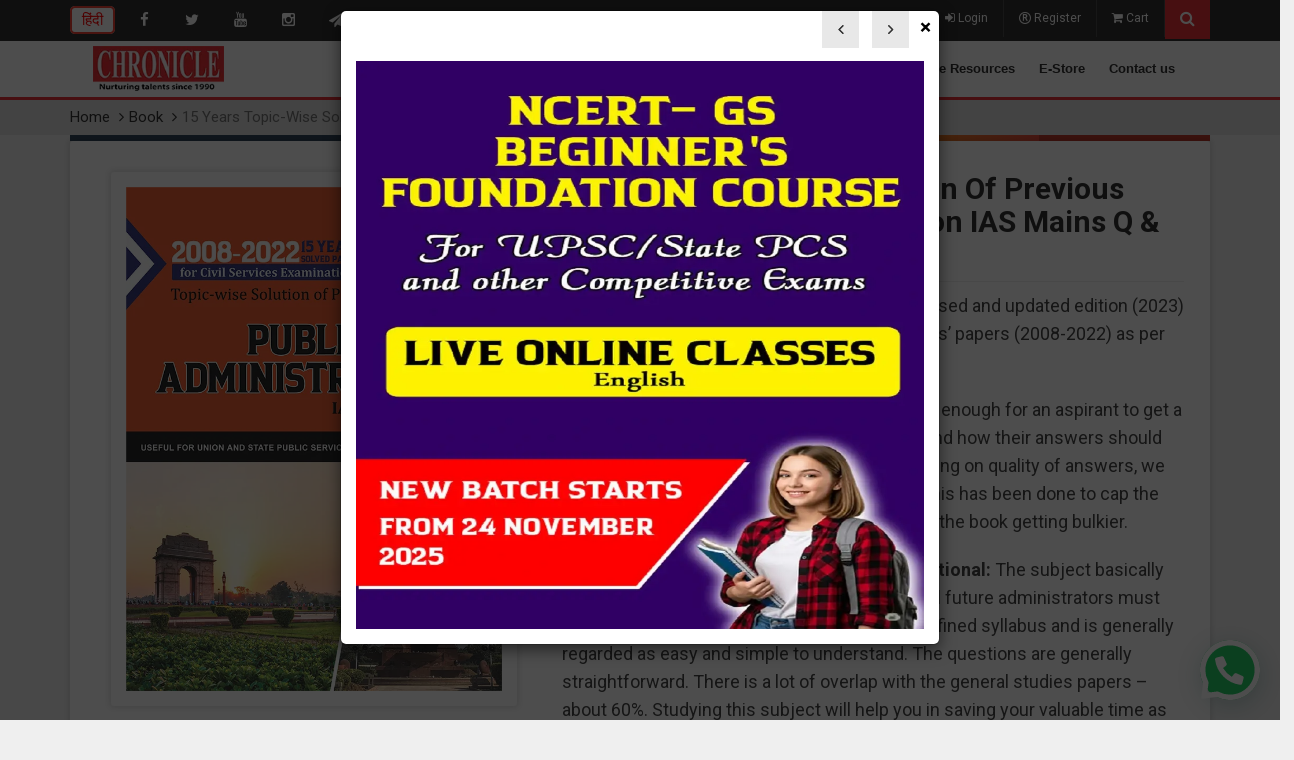

--- FILE ---
content_type: text/html; charset=UTF-8
request_url: https://www.chronicleindia.in/book-magazine/545-15-years-public-administration-ias-mains-q-and-a-2023
body_size: 13709
content:
<!DOCTYPE html>
<html lang="en">
    <head>
        <meta http-equiv="Content-Type" content="text/html; charset=utf-8" />
		<meta name="viewport" content="width=device-width, initial-scale=1">
		<meta name="google-site-verification" content="n23F5Slu7_T9uLoadbN6xRcPy6Jc2tpNwMw72H1P6qo" />
		<!-- <meta name="viewport" content="width=device-width, user-scalable=no, initial-scale=1.0, minimum-scale=1.0, maximum-scale=1.0" /> -->
		<link href="https://www.chronicleindia.in/favicon.ico" type="image/x-icon" rel="icon"/>
		<!--[if ie]><meta content='IE=edge,chrome=1' http-equiv='X-UA-Compatible'/><![endif]-->
		<link rel="canonical" href="https://www.chronicleindia.in/book-magazine/545-15-years-public-administration-ias-mains-q-and-a-2023" />
		<meta name="robots" content="index,follow">
		<meta name="title" content="Buy 15 Years UPSC Civil Services (Mains) Exam Solved Question Paper Public Administration (Question Type) 2023 for UPSC IAS Mains Preparation at low prices in India"/>
		<title>Buy 15 Years UPSC Civil Services (Mains) Exam Solved Question Paper Public Administration (Question Type) 2023 for UPSC IAS Mains Preparation at low prices in India</title>
		<meta name="csrf-param" content="_csrf">
<meta name="csrf-token" content="Olc_EgE_RSND5xu8bftsVUlTYZi-p3hPOKVP2ECGFftJA1FcY2tzdTGDSMw-vls5AAEv9NHGDjdslRCxNfVFoQ==">

		<meta property="og:type" content="article" />
		<meta property="og:title" content="Buy 15 Years UPSC Civil Services (Mains) Exam Solved Question Paper Public Administration (Question Type) 2023 for UPSC IAS Mains Preparation at low prices in India" />
		<meta property="og:description" content="Public Administration for Civil Services Examination. Useful for all UPSC and state services exam" />
		<meta property="og:image" content="https://www.chronicleindia.in/pro_img/5353_public administration mains book 2023.webp" />
		<meta property="og:url" content="https://www.chronicleindia.in/book-magazine/545-15-years-public-administration-ias-mains-q-and-a-2023" />
		<meta property="og:site_name" content="Chronicle Publications Pvt. Ltd." />

		<meta name="twitter:title" content="Buy 15 Years UPSC Civil Services (Mains) Exam Solved Question Paper Public Administration (Question Type) 2023 for UPSC IAS Mains Preparation at low prices in India">
		<meta name="twitter:description" content="Public Administration for Civil Services Examination. Useful for all UPSC and state services exam">
		<meta name="twitter:image" content="https://www.chronicleindia.in/pro_img/5353_public administration mains book 2023.webp">
		<meta name="twitter:site" content="@chronicleindia">
		<meta name="twitter:creator" content="@chronicleindia">
		
		<link rel="stylesheet" href="https://maxcdn.bootstrapcdn.com/bootstrap/3.3.7/css/bootstrap.min.css" integrity="sha384-BVYiiSIFeK1dGmJRAkycuHAHRg32OmUcww7on3RYdg4Va+PmSTsz/K68vbdEjh4u" crossorigin="anonymous" as="style">
                <link rel="preload stylesheet" href="https://cdnjs.cloudflare.com/ajax/libs/font-awesome/4.7.0/css/font-awesome.min.css" media="all" as="style">
        <link href="https://fonts.googleapis.com/css?family=Roboto:400,300,500,700,900" media="all" rel="preload stylesheet" as="style">
                <script type="application/ld+json">
  {
    "@context": "https://schema.org/",
    "@type": "Product",
    "name": "15 Years Topic-Wise Solution Of Previous Papers Public Administration IAS Mains Q & A 2023",
    "image": "https://www.chronicleindia.in/pro_img/5353_public administration mains book 2023.webp",
    "description": "Public Administration - IAS Mains Q &amp; A – revised and updated edition (2023) covers topic-wise solutions to previous 15 years’ papers (2008-2022) as per the latest syllabus.Ideally, going through last 10-15 years papers is enough for an aspirant to get a taste of the pattern of questions being asked and how their answers should be. So, keeping this in view, without compromising on quality of answers, we have provided ...",
    "brand": {
      "@type": "Brand",
      "name": "Chronicle Publications Pvt. Limited"
    },
    "review": [
      
    ],
    "aggregateRating": {
      "@type": "AggregateRating",
      "ratingValue": "4.7",
      "reviewCount": "1",
      "ratingCount": "1"
    },
    "sku": "302"
  }
</script>
 
        <meta name="description" content="Public Administration for Civil Services Examination. Useful for all UPSC and state services exam">
<meta name="keywords" content="Public Administration, Civil Services Examination, UPSC, IAS, public administration upsc book, public administration upsc books, public administration books for upsc optional, public administration upsc optional booklist, public administration best book for upsc, public administration best books, public administration optional for upsc best book, best book for public administration optional upsc, best book for public administration optional upsc in hindi, public administration best book, best book for upsc public administration, public administration optional for upsc book list, public administration booklist for upsc, best book of public administration for upsc, upsc prelims book, ias best book, ips best book, best book for ias/pcs, mains and prelims book, best book for upsc">
<link href="/assets/9b9a13bb/css/bootstrap.css?v=1758780626" rel="preload stylesheet" media="all" as="style">
<link href="/assets/1295fd4/css/bootstrap.css?v=1758780624" rel="preload stylesheet" media="all" as="style">
<link href="/assets/1295fd4/css/font-awesome.css?v=1758780624" rel="preload stylesheet" media="all" as="style">
<link href="/assets/1295fd4/css/fractionslider.css?v=1758780624" rel="preload stylesheet" media="all" as="style">
<link href="/assets/1295fd4/css/slick.css?v=1758780624" rel="preload stylesheet" media="all" as="style">
<link href="/assets/1295fd4/css/mainnew.css?v=1758780624" rel="preload stylesheet" media="all" as="style">
<link href="/assets/1295fd4/css/webslidemenu.css?v=1758780624" rel="preload stylesheet" media="all" as="style">
<link href="/assets/1295fd4/css/question.css?v=1758780624" rel="preload stylesheet" media="all" as="style">
<link href="/assets/1295fd4/css/productcss.css?v=1758780624" rel="preload stylesheet" media="all" as="style">
<link href="/assets/47a51c13/css/bootstrap-dialog-bs3.css?v=1758780626" rel="stylesheet">
<style>input {
    padding: 0 11px;
    font-size: 12px;
    line-height: 15px;
    border-width: 0px;
    } 
.demo {  
        background-color: aliceblue;  
        color: maroon;  
    } 
    @media only screen and (min-width: 1200px) {
      .fixedposition {
          top: 85px !important;
      }
    }</style>
<script src="/assets/47a51c13/js/dialog.js?v=1758780626"></script>
<script>var krajeeDialogDefaults_f77ffd0f = {"alert":{"type":"type-info","title":"Information","buttonLabel":"<span class=\"glyphicon glyphicon-ok\"></span> Ok"},"confirm":{"type":"type-warning","title":"Confirmation","btnOKClass":"btn-warning","btnOKLabel":"<span class=\"glyphicon glyphicon-ok\"></span> Ok","btnCancelLabel":"<span class=\"glyphicon glyphicon-ban-circle\"></span>  Cancel"},"prompt":{"draggable":false,"title":"Information","buttons":[{"label":"Cancel","icon":"glyphicon glyphicon-ban-circle","cssClass":"btn-default"},{"label":"Ok","icon":"glyphicon glyphicon-ok","cssClass":"btn-primary"}],"closable":false},"dialog":{"draggable":true,"title":"Information","buttons":[{"label":"Cancel","icon":"glyphicon glyphicon-ban-circle","cssClass":"btn-default"},{"label":"Ok","icon":"glyphicon glyphicon-ok","cssClass":"btn-primary"}]}};
var krajeeDialog_9382cb50 = {"id":"w10"};
var krajeeDialog=new KrajeeDialog(true,krajeeDialog_9382cb50,krajeeDialogDefaults_f77ffd0f);</script>        <!-- Google tag (gtag.js) -->
<script type='text/javascript'>   setTimeout(function() {
    var headID = document.getElementsByTagName("head")[0];         
    var newScript = document.createElement('script');
    newScript.type = 'text/javascript';
    newScript.src = 'https://www.googletagmanager.com/gtag/js?id=G-D8YW7EQ7B6';
    headID.appendChild(newScript);
}, 5000);
</script>
<script>
  window.dataLayer = window.dataLayer || [];
  function gtag(){dataLayer.push(arguments);}
  gtag('js', new Date());

  gtag('config', 'G-D8YW7EQ7B6');
</script>

<script type='text/javascript'>   setTimeout(function() {
    var headID = document.getElementsByTagName("head")[0];         
    var newScript = document.createElement('script');
    newScript.type = 'text/javascript';
    newScript.src = 'https://www.googletagmanager.com/gtag/js?id=AW-979436608';
    headID.appendChild(newScript);
}, 5000);
</script>
<script>
  window.dataLayer = window.dataLayer || [];
  function gtag(){dataLayer.push(arguments);}
  gtag('js', new Date());

  gtag('config', 'AW-979436608');
</script>
        <!-- HTML5 shim and Respond.js for IE8 support of HTML5 elements and media queries -->
        <!-- WARNING: Respond.js doesn't work if you view the page via file:// -->
        <!--[if lt IE 9]>
          <script src="https://oss.maxcdn.com/html5shiv/3.7.3/html5shiv.min.js"></script>
          <script src="https://oss.maxcdn.com/respond/1.4.2/respond.min.js"></script>
          <link href="../css/ie.css" rel="stylesheet"></script>
        <![endif]-->
        <script>
        function submitform()
        {
            document.forms["cattest2018"].submit();
        }
        </script>
<script type='text/javascript'>   setTimeout(function() {
    var headID = document.getElementsByTagName("head")[0];         
    var newScript = document.createElement('script');
    newScript.type = 'text/javascript';
    newScript.src = 'https://cdn.onesignal.com/sdks/web/v16/OneSignalSDK.page.js';
    headID.appendChild(newScript);
}, 5000);
</script>       
<script>
  window.OneSignalDeferred = window.OneSignalDeferred || [];
  OneSignalDeferred.push(function(OneSignal) {
    OneSignal.init({
      appId: "34889a4d-a239-41f2-8cab-cf441a74c6bc",
    });
  });
</script>       
    </head>
<body>
            <header class="affix"><!--header-->
            <div class="top_header"><!-- Top Header-->
                <div class="container">
                    <div class="row">
                          <div class="col-md-7">
                              <div class="top_am">
                                  <ul>
                                    <li><a href="https://www.chronicleindia.in/hindi" class="langtopsecond"><span class="btn22 danger" > हिंदी </span></a></li>
                                  </ul>
                                  <ul class="social_info">
                                    <li><a href="https://www.facebook.com/CivilServicesChronicle/" target="_blank" class="socialtop"><i class="fa fa-facebook"></i></a></li>
                                    <li><a href="https://twitter.com/chronicle_India" target="_blank" class="socialtop"><i class="fa fa-twitter"></i></a></li>
                                    <li><a href="https://www.youtube.com/@civilserviceschronicle" target="_blank" class="socialtop"><i class="fa fa-youtube"></i></a></li>
                                    <li><a href="https://www.instagram.com/civil_services_chronicle/" target="_blank" class="socialtop"><i class="fa fa-instagram"></i></a></li>
                                    <li><a href="https://t.me/joinchat/N_31MBr2xfofRgsIuMla5w" target="_blank" class="socialtop"><i class="fa fa-paper-plane"></i></a></li>
                                    <li><a href="https://api.whatsapp.com/send?phone=919953007628" target="_blank" class="socialtop"><i class="fa fa-whatsapp"></i></a></li>
                                  </ul>
                            </div>
                          </div>
                          <div class="col-md-5 text-right top_right">
                            <ul>
                                                                  <li><a href="/login"><i class="fa fa-sign-in"></i> Login</a></li>
                                    <li><a href="/register"><i class="fa fa-registered"></i> Register</a></li>
                                                              <li><a href="/cart"><i class="fa fa-shopping-cart"></i> Cart</a></li>
                              <li class="search"><a href="javascript:void(0)" id="search_btn" rel=”nofollow”><i class="fa fa-search"></i></a></li>
                            </ul>
                          </div>
                    </div>
                    <div class="search_toggle" id="search_toggle"><!-- Search-->
                        <form action="https://www.chronicleindia.in/search-results" id="cse-search-box">
                        	<input id="inputboxclasss" type="text" name="q" class="form-control" placeholder="Enter Keyword to search.." size="31">
                        	<button type="submit" name="sa" value="Search" class="search_icon"><i class="fa fa-search"></i></button>
                        </form>
                        <script src="https://www.google.com/cse/brand?form=cse-search-box&amp;lang=en"></script>
                    </div><!-- Search-->
                </div>
            </div><!--Top Header-->
            <div class="menutop">
                <div class="container" >
                    <div class='row'>
                        <div class="primary">
                            <div class="wsmenucontainer">
                                <div class="wsmobileheader"> <a id="wsnavtoggle" class="animated-arrow"><span class="menuicon123"></span></a> <a href="/" class="smallogo"> 
                                  <img src="https://www.chronicleindia.in/images/small/logo.webp"  alt="chronicle india logo" ></a> 
                                </div>
                            <div class="headerfull">
                                <div class="col-lg-12">
                                    <div class="wsmain">
                                    <div class="smllogo"><a href="/"><img src="https://www.chronicleindia.in/images/logo.webp" alt="chronicle india logo"></a></div>
                                    <nav class="wsmenu">
                                    <ul class="mobile-sub wsmenu-list">
                                    <li><a href="/" class="navtext ">Home</a></li>
                                    <li><a href="/current-affairs" class="navtext ">Current Affairs</a></li>
                                    <li><a href="/book" class="navtext ">Book</a>
                                      <div class="megamenu clearfix halfmenu">
                                        <ul class="wstliststy06 clearfix">
                                              <li><a href="https://www.chronicleindia.in/book" class="btn"> Book</a></li>
                                              <li><a href="https://www.chronicleindia.in/pdf-book" class="btn">PDF Book </a></li>
                                              <li><a href="https://www.chronicleindia.in/upsc-study-material" class="btn"> E-Book</a></li>
                                        </ul>
                                      </div>
                                    </li>
                                    <li><a href="/magazine-print-edition" class="navtext ">Magazine</a>
                                      <div class="megamenu clearfix halfmenu">
                                        <ul class="wstliststy06 clearfix">
                                            <li><a href="https://www.chronicleindia.in/magazine-print-edition" class="btn">Magazine</a></li>
                                            <li><a href="https://www.chronicleindia.in/chronicle-e-magazine" class="btn"> E-Magazine</a></li>
                                        </ul>
                                      </div>
                                    </li>
                                    <li><a href="/subscription-print-edition" class="navtext "> Subscription</a></li>
                                    <li><a href="https://www.chronicleindia.in/test-lists" class="navtext ">Test Series</a></li>
                                    <!--<li><a href="/success-sutra" class="navtext ">Success Sutra</a></li>-->
                                    <li><a href="/free-resources" class="navtext ">Free Resources</a></li>
                                    <li><a href="/e-store" class="navtext ">E-Store</a>
                                      <div class="megamenu clearfix halfmenu">
                                        <ul class="wstliststy06 clearfix">
                                              <li><a href="https://www.chronicleindia.in/special-offers" class="btn"> Special Offers</a></li>
                                              <li><a href="https://www.chronicleindia.in/offer" class="btn">Combo Offer</a></li>
                                              <li><a href="https://www.chronicleindia.in/magazine-print-edition" class="btn"> Magazine</a></li>
                                              <li><a href="https://www.chronicleindia.in/book" class="btn"> Books </a></li>
                                              <li><a href="https://www.chronicleindia.in/subscription-print-edition" class="btn"> Subscription</a></li>
                                        </ul>
                                      </div>
                                    </li>
                                    <li><a href="#" class="navtext ">Contact us </a>
                                    <div class="megamenu clearfix halfmenu">
                                        <ul class="wstliststy06 clearfix">
                                              <li><a href="/career-education" class="btn"> Career</a></li>
                                              <li><a href="/survey" class="btn"> Survey</a></li>
                                              <li><a href="/about-us" class="btn"> About us</a></li>
                                              <li><a href="/vacancy" class="btn"> Vacancy</a></li>
                                              <li><a href="/contactus" class="btn"> Contact us</a></li>
                                        </ul>
                                      </div>
                                    </li>
                                               </ul>
                                            </nav>
                                          </div>
                                      </div>
                             </div>
                            </div>
                        <!-- End nav -->
                        </div>
                    </div>
                </div>
            </div>
        </header>
        <!--Header-->
        <main><!--Main-->
        <div id="w11">

</div>                <div class="breadcrumbs">
        <div class="container">
            <ol class="breadcrumb">
                <li><a href="/">Home</a></li>
                                                       <li><a href="https://www.chronicleindia.in/book">Book</a></li>
                                                    <li class="active">15 Years Topic-Wise Solution Of Previous Papers Public Administration IAS Mains Q & A 2023</li>
            </ol>
        </div>
    </div>
    <div class="container" >
    <div class="col-sm-12" style="margin-top:15px 0;">
     <div class="color-line"> </div>     
     <div class="panel" style="margin-top:0;">
      <div class="row" style="margin-left:0;">
        <div class = "col-sm-5 fixedposition" style="margin-top:0px;margin-bottom: 0;">
          <section id="fancy">
            <div class="large-10 column" style="margin-top:20px;">
              <div>
                <div class="col-lg-12">
                    <div class = "pro_box2">
                                                          <img class="lazy" alt="15 Years Topic-Wise Solution Of Previous Papers Public Administration IAS Mains Q &amp; A 2023" data-original="/pro_img/5353_public administration mains book 2023.webp">                                                 </div>
                 </div>
               
                <div class="col-lg-12">
                                        
                          <div class="col-lg-12" style="padding:0px; margin:5px 0px 5px 0px;">
                            <button class="addcart" type="button" style="background-color: #eee;color: #333"><span><b class="fa fa-shopping-cart"></b> Out Of Stock</span></button>
                          </div>
                                                                                          
                        <div class="a2a_kit a2a_kit_size_32 a2a_default_style" data-a2a-url="https://www.chronicleindia.in/book-magazine/545-15-years-public-administration-ias-mains-q-and-a-2023" data-a2a-title="15 Years Topic-Wise Solution Of Previous Papers Public Administration IAS Mains Q & A 2023" style="margin-top:10px; margin-bottom:25px;">
                        <a class="a2a_button_facebook"></a>
                        <a class="a2a_button_twitter"></a>
                        <a class="a2a_button_linkedin"></a>
                        <a class="a2a_button_whatsapp"></a>
                        <a class="a2a_button_telegram"></a>
                        <a class="a2a_button_google_gmail"></a>
                </div>
                </div>
              </div>
            </div>
          </section>
        </div>
        <div class = "col-sm-7 pord-content" >
                         <h1><span>15 Years Topic-Wise Solution Of Previous Papers Public Administration IAS Mains Q & A 2023</span></h1>
                    <!--<div class = "review-ratings">
            <div class = "ratings">
                <i class = "fa fa-star-o"></i><i class = "fa fa-star-o"></i><i class = "fa fa-star-o"></i><i class = "fa fa-star-o"></i><i class = "fa fa-star-o"></i>             0 <a href="#section">Review(s)</a> </div>
          </div>-->
          <hr />
          <div id="prodetail"><p><b>Public Administration - IAS Mains Q &amp; A – </b>revised and updated edition (2023) covers topic-wise solutions to previous 15 years’ papers (2008-2022) as per the latest syllabus.<br></p><p>Ideally, going through last 10-15 years papers is enough for an aspirant to get a taste of the pattern of questions being asked and how their answers should be. So, keeping this in view, without compromising on quality of answers, we have provided last 15 years’ answers. Further, this has been done to cap the price as well as number of pages i.e. to prevent the book getting bulkier.</p><p><b>Importance of Public Administration as an Optional: </b>The subject basically gives an idea about government mechanism. All future administrators must have this knowledge. The subject has a well-defined syllabus and is generally regarded as easy and simple to understand. The questions are generally straightforward. There is a lot of overlap with the general studies papers – about 60%. Studying this subject will help you in saving your valuable time as well as in your essay paper and interview preparation.Further, the students of Political Science have got an extra edge in this subject as the Public Administration is the offspring of Political Science. </p><p><b>Answer writing in this Book: </b>We have put forth answers to each question as per the demand of the question. A descriptive approach has been adopted while writing these answers to arm you with relevant knowledge related to all aspects of a particular topic. In most of the answers, we have provided additional information, not necessarily adhering to the prescribed word limit while answering the questions covering all dimensions. This will enrich your knowledge on that topic, enabling you to write better answers in future.</p><p><b>How to use this book: </b>This book will assist you in your answer writing practice in two ways - use this book as a source of reference for the topics and write answers in your own unique way or alternatively, you may write previous years’ answers and compare them with the standard answers provided in this book.</p><p>Optional subject has become the deciding factor in getting an interview call. Though UPSC has introduced four GS papers to give a level playing field to all, the dynamic and unpredictable questions of GS papers defeated the purpose and made Optional paper the magic wand. The toppers’ optional marks also tell it loudly that optional subject plays a defining role in determining the selection of the candidates.</p><p>So, overall this book is an ideal companion for you going to appear the Mains examination.To help the aspirants to get acclaimed with the pattern and trend of the exam, this book is a valuable gift to our readers.</p><p><b></b></p></div>
          <hr />
                                          <div class="chrle">
                    <h6> How to get the Coupon Code for Access Free E-Content?</h6>
                    <hr>
             		<div class="ptnchr">
             		   <span style="font-size:16px;"><i class="clr fa fa-check-square" style="color: #c00;"></i> After purchasing the book and get coupon code. </span>
            		</div>
                    <a class="btn btn-danger btn-default btn-block" href="/online-study-material/public-administration-ias-mains-previous-year-solved-paper" style="margin-top:10px;">Click To View Free E-Content</a>                </div>
                <hr/>
                                                                              <div class="_2i1QSc" style="margin-top:5px;">
                                <div class="_1uv9Cb">
                                  <div class="_1vC4OE _3qQ9m1" id ="discountnot"><span class="colorred main-price"><b class = "fa fa-rupee"></b> <strong>520</strong></span></div>
                                  <div id ="discount">
                                  <div class="_1vC4OE _3qQ9m1"><span class="colorred"><b class = "fa fa-rupee"></b> <strong><p2></p2></strong></span></div>
                                  <div class="_3auQ3N _1POkHg "><b class = "fa fa-rupee"></b> <strong><p1></p1></strong></div>
                                  <div class="VGWI6T _1iCvwn"><span><strong><p3></p3>% off</strong></span></div>
                                  </div>
                                </div>
                            </div>
                            
                            <div class = "price">
                                
                                <div class = "row duration hidden">
                                    <div class = "col-sm-2 dulabel">Duration:</div>
                                    <div class = "col-sm-3">
                                        <div class = "select-box" style="padding:0;height:30px;">
                                            <form id="w0" action="/cart/add/545?sub_id=795" method="post">
<input type="hidden" name="_csrf" value="Olc_EgE_RSND5xu8bftsVUlTYZi-p3hPOKVP2ECGFftJA1FcY2tzdTGDSMw-vls5AAEv9NHGDjdslRCxNfVFoQ==">                                            <div class="form-group field-addtocartform-subscription">

<select id="addtocartform-subscription" class="form-control" name="AddToCartForm[subscription]">
<option value="795">1 Months</option>
<option value="796">1 Months</option>
</select>

<div class="help-block"></div>
</div>                                            </form>                                        </div>
                                    </div>
                                </div>
                            </div>
                        
                        <div style="margin:10px 0 10px 0;">
                                      <a class="buttonmodal displayclass" value="/catalog/demoview/545" title="Free Sample PDF" data-toggle="tooltip" style="cursor: pointer;"><span class="fa fa-download"></span> Sample Chapter PDF</a></td>
                            </div>
                      <div class = "review-ratings"></div>
          <table>
            <tr>
              <th colspan="2"><div class="xyz"> <span>Specifications</span></div></th>
            </tr>
            <!--<tr>
              <th>Publisher</th>
              <th>Chronicle Publications Pvt. Ltd.</th>
            </tr>-->
                                                <tr>
              <td>Availability</td>
                            <!--<th style='color:red'>Coming Soon</th-->
                            <th class='text-red'>Out-Of-Stock</th>                          </tr>
                        <tr>
              <td>Language</td>
              <td>English</td>
            </tr>
                                                        <tr>
                  <td>Product Type</td>
                  <td>Print Edition</td>
                </tr>
                        <!--<tr>
              <td>Mode</td>
              <td>Online</td>
            </tr>-->
            <tr>
              <td>Edition</td>
              <td>2023</td>
            </tr>
                                    <tr>
              <td>Book Code</td>
              <td>302</td>
            </tr>
                                                  <tr>
              <td>Shipment</td>
              <td>Free</td>
            </tr>
                                    <tr>
              <td>No. of Pages</td>
              <td>424</td>
            </tr>
                      </table>
                                                  <div class="col-lg-12" style="background:; margin-top:20px; border:1px solid #f0f0f0;">
            <div class="row">
              <div class="col-sm-12" style="margin-bottom: 5px;">
                <div class="col-sm-6" style="margin-left:-15px; margin-top:12px; ">
                  <div class="xyz"> <span>Ratings & Reviews</span></div>
                </div>
                <div class="col-sm-6">
                  <div class="_36nEq1">
                    <button class="_2AkmmA _2XOAEz" type="submit"><span>
                                                            <a class="buttonmodal" value="/catalog/reviewcreate?id=545" title="Add Rate &amp; Review" data-toggle="tooltip" style="color:#fff">Rate this Product</a>                                                        </span></button>
                  </div>
                </div>
              </div>
            </div>
                      </div>
          
        </div>
      </div>
    </div>
    </div>
  </div>
    
   
    <div class="container padding">
            <div class = "col-sm-12">
                 <div class="panel">
                                            <h2 class = "heading"><span style="color: #333;">More Issues</span></h2>
                        <div class = "four_column_slider">
                                                            <div class = "col-sm-4">
                                    <div class = "pro_box"><!--Product-->
                                        <div class="pro_image">
                                                                                            <img class="lazy" alt="द लेक्सिकन नीतिशास्त्र, सत्यनिष्ठा व अभिरुचि 2026  " style="width:195px;height:248px;" data-original="/pro_img/9206_the-lexicon-for-ethics-integrity-and-aptitude-hindi-2026.webp">                                                                                        <div class="overlay">
                                                <a class="btn-icons btn-eye" href="/book-magazine/903-the-lexicon-for-ethics-integrity-and-aptitude-hindi-2026"><i class="fa fa-eye"></i></a>                                            </div>
                                        </div>
                                        <h3 style="overflow: unset;"><a href="/book-magazine/903-the-lexicon-for-ethics-integrity-and-aptitude-hindi-2026">द लेक्सिकन नीतिशास्त्र, सत्यनिष्ठा व अभिरुचि 2026  </a></h3>
                                                                                  <span class="demo">Product Type : Print Edition</span>
                                                                                                                                                                <span class="demo">Shipment : Free</span>
                                                                                <br>
                                                                                    <span class="price">Price : <i class="fa fa-rupee"></i> 412</span>&nbsp;&nbsp;
                                            <del class="old_price"><i class="fa fa-rupee"></i> 550</del>
                                            <span class="discount text-green"> 25.09% off</span>
                                                                                <div class="cart_btn">
                                                                                        <div style="text-align: center;">
                                            <form id="w1" action="/cart/add/903?sub_id=1580" method="post">
<input type="hidden" name="_csrf" value="Olc_EgE_RSND5xu8bftsVUlTYZi-p3hPOKVP2ECGFftJA1FcY2tzdTGDSMw-vls5AAEv9NHGDjdslRCxNfVFoQ==">                                                                                            <button type="submit" class="btn btn-primary"><span class="fa fa-shopping-cart"></span> Add to Cart</button>                                                                                        <a class="btn btn-primary" href="/book-magazine/903-the-lexicon-for-ethics-integrity-and-aptitude-hindi-2026"><i class="fa fa-eye"></i> View</a>                                            </form>                                            </div>
                                            <div style="margin-top: 10px;text-align: center;">
                                			                                             </div>
                                                                                    </div> 
                                    
                                    </div><!--Product-->
                                </div>
                                                            <div class = "col-sm-4">
                                    <div class = "pro_box"><!--Product-->
                                        <div class="pro_image">
                                                                                            <img class="lazy" alt="15 Years (2011-2025) General Studies IAS Prelims Topic-wise PYQ Solved Papers " style="width:195px;height:248px;" data-original="/pro_img/9325_15-years-topic-wise-ias-prelims-general-studies-2011-2025-paper-1-pyq-solved-papers.webp">                                                                                        <div class="overlay">
                                                <a class="btn-icons btn-eye" href="/book-magazine/902-15-years-2011-2025-general-studies-ias-prelims-topic-wise-paper-1-pyq-solved-papers"><i class="fa fa-eye"></i></a>                                            </div>
                                        </div>
                                        <h3 style="overflow: unset;"><a href="/book-magazine/902-15-years-2011-2025-general-studies-ias-prelims-topic-wise-paper-1-pyq-solved-papers">15 Years (2011-2025) General Studies IAS Prelims Topic-wise PYQ Solved Papers </a></h3>
                                                                                  <span class="demo">Product Type : Print Edition</span>
                                                                                                                                                                <span class="demo">Shipment : Free</span>
                                                                                <br>
                                                                                    <span class="price">Price : <i class="fa fa-rupee"></i> 360</span>&nbsp;&nbsp;
                                            <del class="old_price"><i class="fa fa-rupee"></i> 450</del>
                                            <span class="discount text-green"> 20% off</span>
                                                                                <div class="cart_btn">
                                                                                        <div style="text-align: center;">
                                            <form id="w2" action="/cart/add/902?sub_id=1576" method="post">
<input type="hidden" name="_csrf" value="Olc_EgE_RSND5xu8bftsVUlTYZi-p3hPOKVP2ECGFftJA1FcY2tzdTGDSMw-vls5AAEv9NHGDjdslRCxNfVFoQ==">                                                                                            <button type="submit" class="btn btn-primary"><span class="fa fa-shopping-cart"></span> Add to Cart</button>                                                                                        <a class="btn btn-primary" href="/book-magazine/902-15-years-2011-2025-general-studies-ias-prelims-topic-wise-paper-1-pyq-solved-papers"><i class="fa fa-eye"></i> View</a>                                            </form>                                            </div>
                                            <div style="margin-top: 10px;text-align: center;">
                                			                                             </div>
                                                                                    </div> 
                                    
                                    </div><!--Product-->
                                </div>
                                                            <div class = "col-sm-4">
                                    <div class = "pro_box"><!--Product-->
                                        <div class="pro_image">
                                                                                            <img class="lazy" alt="The LEXICON For Ethics, Integrity And Aptitude 2026" style="width:195px;height:248px;" data-original="/pro_img/5440_the-lexicon-for-ethics-integrity-and-aptitude-2026.webp">                                                                                        <div class="overlay">
                                                <a class="btn-icons btn-eye" href="/book-magazine/900-the-lexicon-for-ethics-integrity-and-aptitude-2026"><i class="fa fa-eye"></i></a>                                            </div>
                                        </div>
                                        <h3 style="overflow: unset;"><a href="/book-magazine/900-the-lexicon-for-ethics-integrity-and-aptitude-2026">The LEXICON For Ethics, Integrity And Aptitude 2026</a></h3>
                                                                                  <span class="demo">Product Type : Print Edition</span>
                                                                                                                                                                <span class="demo">Shipment : Free</span>
                                                                                <br>
                                                                                    <span class="price">Price : <i class="fa fa-rupee"></i> 412</span>&nbsp;&nbsp;
                                            <del class="old_price"><i class="fa fa-rupee"></i> 550</del>
                                            <span class="discount text-green"> 25.09% off</span>
                                                                                <div class="cart_btn">
                                                                                        <div style="text-align: center;">
                                            <form id="w3" action="/cart/add/900?sub_id=1572" method="post">
<input type="hidden" name="_csrf" value="Olc_EgE_RSND5xu8bftsVUlTYZi-p3hPOKVP2ECGFftJA1FcY2tzdTGDSMw-vls5AAEv9NHGDjdslRCxNfVFoQ==">                                                                                            <button type="submit" class="btn btn-primary"><span class="fa fa-shopping-cart"></span> Add to Cart</button>                                                                                        <a class="btn btn-primary" href="/book-magazine/900-the-lexicon-for-ethics-integrity-and-aptitude-2026"><i class="fa fa-eye"></i> View</a>                                            </form>                                            </div>
                                            <div style="margin-top: 10px;text-align: center;">
                                			                                             </div>
                                                                                    </div> 
                                    
                                    </div><!--Product-->
                                </div>
                                                            <div class = "col-sm-4">
                                    <div class = "pro_box"><!--Product-->
                                        <div class="pro_image">
                                                                                            <img class="lazy" alt="14 Years Philosophy IAS Mains Q&amp;A (2011-2024) Previous Years Solved Papers" style="width:195px;height:248px;" data-original="/pro_img/6431_14-Years-Philosophy-IAS-Mains-Q and A-2011-2024-previous-years-solved-papers.webp">                                                                                        <div class="overlay">
                                                <a class="btn-icons btn-eye" href="/book-magazine/871-14-years-philosophy-ias-mains-q-and-a-2011-2024-previous-years-solved-papers"><i class="fa fa-eye"></i></a>                                            </div>
                                        </div>
                                        <h3 style="overflow: unset;"><a href="/book-magazine/871-14-years-philosophy-ias-mains-q-and-a-2011-2024-previous-years-solved-papers">14 Years Philosophy IAS Mains Q&A (2011-2024) Previous Years Solved Papers</a></h3>
                                                                                  <span class="demo">Product Type : Print Edition</span>
                                                                                                                                                                <span class="demo">Shipment : Free</span>
                                                                                <br>
                                                                                    <span class="price">Price : <i class="fa fa-rupee"></i> 412</span>&nbsp;&nbsp;
                                            <del class="old_price"><i class="fa fa-rupee"></i> 515</del>
                                            <span class="discount text-green"> 20% off</span>
                                                                                <div class="cart_btn">
                                                                                        <div style="text-align: center;">
                                            <form id="w4" action="/cart/add/871?sub_id=1525" method="post">
<input type="hidden" name="_csrf" value="Olc_EgE_RSND5xu8bftsVUlTYZi-p3hPOKVP2ECGFftJA1FcY2tzdTGDSMw-vls5AAEv9NHGDjdslRCxNfVFoQ==">                                                                                            <button type="submit" class="btn btn-primary"><span class="fa fa-shopping-cart"></span> Add to Cart</button>                                                                                        <a class="btn btn-primary" href="/book-magazine/871-14-years-philosophy-ias-mains-q-and-a-2011-2024-previous-years-solved-papers"><i class="fa fa-eye"></i> View</a>                                            </form>                                            </div>
                                            <div style="margin-top: 10px;text-align: center;">
                                			                                             </div>
                                                                                    </div> 
                                    
                                    </div><!--Product-->
                                </div>
                                                            <div class = "col-sm-4">
                                    <div class = "pro_box"><!--Product-->
                                        <div class="pro_image">
                                                                                            <img class="lazy" alt="वैकल्पिक भूगोल 2026" style="width:195px;height:248px;" data-original="/pro_img/8844_vaikalpik-bhugol-2025.webp">                                                                                        <div class="overlay">
                                                <a class="btn-icons btn-eye" href="/book-magazine/854-vaikalpik-bhugol-2026"><i class="fa fa-eye"></i></a>                                            </div>
                                        </div>
                                        <h3 style="overflow: unset;"><a href="/book-magazine/854-vaikalpik-bhugol-2026">वैकल्पिक भूगोल 2026</a></h3>
                                                                                  <span class="demo">Product Type : Print Edition</span>
                                                                                                                                                                <span class="demo">Shipment : Free</span>
                                                                                <br>
                                                                                    <span class="price">Price : <i class="fa fa-rupee"></i> 540</span>&nbsp;&nbsp;
                                            <del class="old_price"><i class="fa fa-rupee"></i> 675</del>
                                            <span class="discount text-green"> 20% off</span>
                                                                                <div class="cart_btn">
                                                                                        <div style="text-align: center;">
                                            <form id="w5" action="/cart/add/854?sub_id=1495" method="post">
<input type="hidden" name="_csrf" value="Olc_EgE_RSND5xu8bftsVUlTYZi-p3hPOKVP2ECGFftJA1FcY2tzdTGDSMw-vls5AAEv9NHGDjdslRCxNfVFoQ==">                                                                                            <button type="submit" class="btn btn-primary"><span class="fa fa-shopping-cart"></span> Add to Cart</button>                                                                                        <a class="btn btn-primary" href="/book-magazine/854-vaikalpik-bhugol-2026"><i class="fa fa-eye"></i> View</a>                                            </form>                                            </div>
                                            <div style="margin-top: 10px;text-align: center;">
                                			                                             </div>
                                                                                    </div> 
                                    
                                    </div><!--Product-->
                                </div>
                                                            <div class = "col-sm-4">
                                    <div class = "pro_box"><!--Product-->
                                        <div class="pro_image">
                                                                                            <img class="lazy" alt="History Optional IAS Mains Q&amp;A 16 Years Topic-Wise Solved Papers " style="width:195px;height:248px;" data-original="/pro_img/3249_history-optional-ias-mains-solved-papers-2009-2024.jpg.webp">                                                                                        <div class="overlay">
                                                <a class="btn-icons btn-eye" href="/book-magazine/845-history-optional-ias-mains-solved-papers-2009-2024"><i class="fa fa-eye"></i></a>                                            </div>
                                        </div>
                                        <h3 style="overflow: unset;"><a href="/book-magazine/845-history-optional-ias-mains-solved-papers-2009-2024">History Optional IAS Mains Q&A 16 Years Topic-Wise Solved Papers </a></h3>
                                                                                  <span class="demo">Product Type : Print Edition</span>
                                                                                                                                                                <span class="demo">Shipment : Free</span>
                                                                                <br>
                                                                                    <span class="price">Price : <i class="fa fa-rupee"></i> 476</span>&nbsp;&nbsp;
                                            <del class="old_price"><i class="fa fa-rupee"></i> 595</del>
                                            <span class="discount text-green"> 20% off</span>
                                                                                <div class="cart_btn">
                                                                                        <div style="text-align: center;">
                                            <form id="w6" action="/cart/add/845?sub_id=1490" method="post">
<input type="hidden" name="_csrf" value="Olc_EgE_RSND5xu8bftsVUlTYZi-p3hPOKVP2ECGFftJA1FcY2tzdTGDSMw-vls5AAEv9NHGDjdslRCxNfVFoQ==">                                                                                            <button type="submit" class="btn btn-primary"><span class="fa fa-shopping-cart"></span> Add to Cart</button>                                                                                        <a class="btn btn-primary" href="/book-magazine/845-history-optional-ias-mains-solved-papers-2009-2024"><i class="fa fa-eye"></i> View</a>                                            </form>                                            </div>
                                            <div style="margin-top: 10px;text-align: center;">
                                			                                             </div>
                                                                                    </div> 
                                    
                                    </div><!--Product-->
                                </div>
                                                            <div class = "col-sm-4">
                                    <div class = "pro_box"><!--Product-->
                                        <div class="pro_image">
                                                                                            <img class="lazy" alt="UPSC सिविल सेवा मुख्य परीक्षा सामान्य अध्ययन 2019-2024 प्रश्न-पत्र I-IV प्रश्नोत्तर रूप में" style="width:195px;height:248px;" data-original="/pro_img/5669_upsc-ias-mains-gs-hal-prashnapatra-2019-2024.jpg.webp">                                                                                        <div class="overlay">
                                                <a class="btn-icons btn-eye" href="/book-magazine/844-upsc-ias-mains-gs-hal-prashnapatra-2019-2024"><i class="fa fa-eye"></i></a>                                            </div>
                                        </div>
                                        <h3 style="overflow: unset;"><a href="/book-magazine/844-upsc-ias-mains-gs-hal-prashnapatra-2019-2024">UPSC सिविल सेवा मुख्य परीक्षा सामान्य अध्ययन 2019-2024 प्रश्न-पत्र I-IV प्रश्नोत्तर रूप में</a></h3>
                                                                                  <span class="demo">Product Type : Print Edition</span>
                                                                                                                                                                <span class="demo">Shipment : Free</span>
                                                                                <br>
                                                                                    <span class="price">Price : <i class="fa fa-rupee"></i> 256</span>&nbsp;&nbsp;
                                            <del class="old_price"><i class="fa fa-rupee"></i> 320</del>
                                            <span class="discount text-green"> 20% off</span>
                                                                                <div class="cart_btn">
                                                                                        <div style="text-align: center;">
                                            <form id="w7" action="/cart/add/844?sub_id=1491" method="post">
<input type="hidden" name="_csrf" value="Olc_EgE_RSND5xu8bftsVUlTYZi-p3hPOKVP2ECGFftJA1FcY2tzdTGDSMw-vls5AAEv9NHGDjdslRCxNfVFoQ==">                                                                                            <button type="submit" class="btn btn-primary"><span class="fa fa-shopping-cart"></span> Add to Cart</button>                                                                                        <a class="btn btn-primary" href="/book-magazine/844-upsc-ias-mains-gs-hal-prashnapatra-2019-2024"><i class="fa fa-eye"></i> View</a>                                            </form>                                            </div>
                                            <div style="margin-top: 10px;text-align: center;">
                                			                                             </div>
                                                                                    </div> 
                                    
                                    </div><!--Product-->
                                </div>
                                                            <div class = "col-sm-4">
                                    <div class = "pro_box"><!--Product-->
                                        <div class="pro_image">
                                                                                            <img class="lazy" alt="क्रॉनिकल दर्शनशास्त्र IAS मुख्य परीक्षा 17 वर्ष (2008 से 2024) तक अध्यायवार हल प्रश्न पत्र" style="width:195px;height:248px;" data-original="/pro_img/4616_upsc-darshanshastra-optional-questions-answers.jpg.webp">                                                                                        <div class="overlay">
                                                <a class="btn-icons btn-eye" href="/book-magazine/840-upsc-darshanshastra-optional-questions-answers"><i class="fa fa-eye"></i></a>                                            </div>
                                        </div>
                                        <h3 style="overflow: unset;"><a href="/book-magazine/840-upsc-darshanshastra-optional-questions-answers">क्रॉनिकल दर्शनशास्त्र IAS मुख्य परीक्षा 17 वर्ष (2008 से 2024) तक अध्यायवार हल प्रश्न पत्र</a></h3>
                                                                                  <span class="demo">Product Type : Print Edition</span>
                                                                                                                                                                <span class="demo">Shipment : Free</span>
                                                                                <br>
                                                                                    <span class="price">Price : <i class="fa fa-rupee"></i> 448</span>&nbsp;&nbsp;
                                            <del class="old_price"><i class="fa fa-rupee"></i> 560</del>
                                            <span class="discount text-green"> 20% off</span>
                                                                                <div class="cart_btn">
                                                                                        <div style="text-align: center;">
                                            <form id="w8" action="/cart/add/840?sub_id=1462" method="post">
<input type="hidden" name="_csrf" value="Olc_EgE_RSND5xu8bftsVUlTYZi-p3hPOKVP2ECGFftJA1FcY2tzdTGDSMw-vls5AAEv9NHGDjdslRCxNfVFoQ==">                                                                                            <button type="submit" class="btn btn-primary"><span class="fa fa-shopping-cart"></span> Add to Cart</button>                                                                                        <a class="btn btn-primary" href="/book-magazine/840-upsc-darshanshastra-optional-questions-answers"><i class="fa fa-eye"></i> View</a>                                            </form>                                            </div>
                                            <div style="margin-top: 10px;text-align: center;">
                                			                                             </div>
                                                                                    </div> 
                                    
                                    </div><!--Product-->
                                </div>
                                                            <div class = "col-sm-4">
                                    <div class = "pro_box"><!--Product-->
                                        <div class="pro_image">
                                                                                            <img class="lazy" alt="UPSC General Studies IAS Mains Paper-I To IV Topic Wise PYQ Solved Papers " style="width:195px;height:248px;" data-original="/pro_img/5778_upsc-general-studies-ias-mains-paper-i-iv-topic-wise-pyq-solved-papers.jpg.png">                                                                                        <div class="overlay">
                                                <a class="btn-icons btn-eye" href="/book-magazine/839-upsc-general-studies-ias-mains-paper-i-iv-topic-wise-pyq-solved-papers"><i class="fa fa-eye"></i></a>                                            </div>
                                        </div>
                                        <h3 style="overflow: unset;"><a href="/book-magazine/839-upsc-general-studies-ias-mains-paper-i-iv-topic-wise-pyq-solved-papers">UPSC General Studies IAS Mains Paper-I To IV Topic Wise PYQ Solved Papers </a></h3>
                                                                                  <span class="demo">Product Type : Print Edition</span>
                                                                                                                                                                <span class="demo">Shipment : Free</span>
                                                                                <br>
                                                                                    <span class="price">Price : <i class="fa fa-rupee"></i> 280</span>&nbsp;&nbsp;
                                            <del class="old_price"><i class="fa fa-rupee"></i> 350</del>
                                            <span class="discount text-green"> 20% off</span>
                                                                                <div class="cart_btn">
                                                                                        <div style="text-align: center;">
                                            <form id="w9" action="/cart/add/839?sub_id=1463" method="post">
<input type="hidden" name="_csrf" value="Olc_EgE_RSND5xu8bftsVUlTYZi-p3hPOKVP2ECGFftJA1FcY2tzdTGDSMw-vls5AAEv9NHGDjdslRCxNfVFoQ==">                                                                                            <button type="submit" class="btn btn-primary"><span class="fa fa-shopping-cart"></span> Add to Cart</button>                                                                                        <a class="btn btn-primary" href="/book-magazine/839-upsc-general-studies-ias-mains-paper-i-iv-topic-wise-pyq-solved-papers"><i class="fa fa-eye"></i> View</a>                                            </form>                                            </div>
                                            <div style="margin-top: 10px;text-align: center;">
                                			                                             </div>
                                                                                    </div> 
                                    
                                    </div><!--Product-->
                                </div>
                                                    
                        </div>
                                   
            </div>
    </div>
</div> 
        </main><!--Main-->
        <!--Whatsapp Chat start-->    
            <div class="whatsapp_icon">
                <a href="https://api.whatsapp.com/send?phone=919953007628" target="_blank">
                <svg xmlns='http://www.w3.org/2000/svg' viewBox='0 0 24 24'> <path fill='#fff' d='M3.516 3.516c4.686-4.686 12.284-4.686 16.97 0 4.686 4.686 4.686 12.283 0 16.97a12.004 12.004 0 01-13.754 2.299l-5.814.735a.392.392 0 01-.438-.44l.748-5.788A12.002 12.002 0 013.517 3.517zm3.61 17.043l.3.158a9.846 9.846 0 0011.534-1.758c3.843-3.843 3.843-10.074 0-13.918-3.843-3.843-10.075-3.843-13.918 0a9.846 9.846 0 00-1.747 11.554l.16.303-.51 3.942a.196.196 0 00.219.22l3.961-.501zm6.534-7.003l-.933 1.164a9.843 9.843 0 01-3.497-3.495l1.166-.933a.792.792 0 00.23-.94L9.561 6.96a.793.793 0 00-.924-.445 1291.6 1291.6 0 00-2.023.524.797.797 0 00-.588.88 11.754 11.754 0 0010.005 10.005.797.797 0 00.88-.587l.525-2.023a.793.793 0 00-.445-.923L14.6 13.327a.792.792 0 00-.94.23z'/> </svg>
            </a>
            </div>
            <!--Whatsapp Chat end-->
          <!-- Footer start -->
<footer><!--Footer--> 
  <div class="nw-back-to-top-btn-wrapper">
    <button type="button" class="nwc-btn nw-back-to-top-btn" tabindex="0"><i class='fa fa-angle-up'></i> <span>BACK TO TOP</span></button>
  </div>
  <section class="quick_info">
		<div class="container">
			<div class="row">
				<div class="col-sm-3 widget">
					<h4 class="footerh4">Current Affairs</h4>
            		   <ul>
            			<li><a href="/current-affairs/current-news">Current News </a></li>
            			<li><a href="/current-affairs/news-crux">News Crux </a></li>
            			<li><a href="/current-affairs/sports-in-news">Sports in News </a></li>
            			<li><a href="/current-affairs/state-in-news">State In News </a></li>
            			<li><a href="/current-gk">Oneliner Current Affairs</a></li>
            			<li><a href="/current-affairs-quiz-questions-answers">Daily Current Affairs Quiz </a></li>
            		  </ul>
            		  <h4 class="footerh4">Contact us</h4>
        				 <ul>
        					<li><a href="https://www.chronicleindia.in/about-us"> About us</a></li>
        					<li><a href="https://www.chronicleindia.in/career-education"> Career</a></li>
        					<li><a href="https://www.chronicleindia.in/vacancy"> Vacancy</a></li>
        					<li><a href="https://www.chronicleindia.in/contactus"> Contact us</a></li>
        				  </ul>
        		</div>
				<div class="col-sm-3 widget">
                    <h4 class="footerh4">Magazine</h4>
                    <ul>
                      <li><a href="https://www.chronicleindia.in/magazine-print-edition/civil-services-chronicle-monthly-magazine">Civil Services Chronicle</a></li>
                      <li><a href="https://www.chronicleindia.in/magazine-print-edition/civil-services-chronicle-hindi-monthly-magazine">सिविल सर्विसेज क्रॉनिकल</a></li>
                      <li><a href="https://www.chronicleindia.in/magazine-print-edition/samsamayaki-chronicle-monthly-magazine">समसामयिकी क्रॉनिकल</a></li>
                    </ul>
			        <h4 class="footerh4">Store</h4>
                    <ul>
                        <li><a href="https://www.chronicleindia.in/chronicle-e-magazine">E-Magazine</a></li>
                        <li><a href="/book" class="navtext">Books</a></li>
                    </ul>
                    <h4 class="footerh4">Subscription (Hard/Soft Copy)</h4>
                    <ul>
                         <li><a href="https://www.chronicleindia.in/subscription-print-edition">Subscription</a></li>
                    </ul>
                    <h4 class="footerh4">Offers</h4>
                    <ul>
                        <li><a href="https://www.chronicleindia.in/special-offers" class="navtext">Special Offers</a></li>
                        <li><a href="https://www.chronicleindia.in/offer">Combo Offer</a></li>
                    </ul>
				</div>
				<div class="col-sm-3 widget">
				 <h4 class="footerh4">Books</h4>
        		   <ul>
        		       <li><a href="https://www.chronicleindia.in/books/upsc-exams">UPSC Exams Books</a></li>
        		       <li><a href="https://www.chronicleindia.in/books/ssc-exams">SSC Exams Books</a></li>
        		       <li><a href="https://www.chronicleindia.in/books/psc-exams">State PSCs Exams Books</a></li>
        		       <li><a href="https://www.chronicleindia.in/books/teacher-recruitment-exams">Teacher Recruitment Exams Books</a></li>
        		       <li><a href="https://www.chronicleindia.in/books/police-exams">Police Exams Books</a></li>
        		       <li><a href="https://www.chronicleindia.in/books/banking-exams">Banking Exams Books</a></li>
        		       <li><a href="https://www.chronicleindia.in/books/general-knowledge">General Knowledge Books</a></li>
        		       <li><a href="https://www.chronicleindia.in/books/rrb-exams">RRB Exam Books</a></li>
        		       <li><a href="https://www.chronicleindia.in/books/current-affairs">Current Affairs Books</a></li>
        		   </ul>
        		   
				</div>
				
				<div class="col-sm-3 widget">
					<h4 class="footercorp">Corporate Office</h4>
    				<p class="adrescol"><i class="fa fa-map-marker"></i> A-1D, Sector-16, Noida<br>Uttar Pradesh - ( 201301 )</p>
    				<p class="adrescol"><i class="fa fa-envelope"></i> <a href="mailto:&#105;&#110;&#102;&#111;&#064;&#099;&#104;&#114;&#111;&#110;&#105;&#099;&#108;&#101;&#105;&#110;&#100;&#105;&#097;&#046;&#105;&#110;">Email us</a></p>
    				<p class="adrescol"><i class="fa fa-phone"></i> 0120-2514610/12</p>
    				<p class="adrescol"><i class="fa fa-clock-o"></i>  Office Timing: 9:30AM to 6:00PM</p>
    				<p class="adrescol"><span class="txtcol">Editorial</span> <br><i class="fa fa-phone"></i> 9582948817 <a href="mailto:&#099;&#115;&#099;&#101;&#110;&#103;&#108;&#105;&#115;&#104;&#064;&#099;&#104;&#114;&#111;&#110;&#105;&#099;&#108;&#101;&#105;&#110;&#100;&#105;&#097;&#046;&#105;&#110;"><i class="fa fa-envelope"></i> Email us</a></p>
    				<p class="adrescol"><span class="txtcol">Advertisement</span> <br><i class="fa fa-phone"></i> 9953007627 <a href="mailto:&#097;&#100;&#118;&#116;&#064;&#099;&#104;&#114;&#111;&#110;&#105;&#099;&#108;&#101;&#105;&#110;&#100;&#105;&#097;&#046;&#105;&#110;"><i class="fa fa-envelope"></i> Email us</a></p>
    				<p class="adrescol"><span class="txtcol">Subscription</span> <br><i class="fa fa-phone"></i> 9953007629 <a href="mailto:&#115;&#117;&#098;&#115;&#099;&#114;&#105;&#112;&#116;&#105;&#111;&#110;&#064;&#099;&#104;&#114;&#111;&#110;&#105;&#099;&#108;&#101;&#105;&#110;&#100;&#105;&#097;&#046;&#105;&#110;"><i class="fa fa-envelope"></i> Email us</a></p>
    				<p class="adrescol"><span class="txtcol">Circulation</span> <br><i class="fa fa-phone"></i> 9953007630 <a href="mailto:&#099;&#105;&#114;&#099;&#117;&#108;&#097;&#116;&#105;&#111;&#110;&#064;&#099;&#104;&#114;&#111;&#110;&#105;&#099;&#108;&#101;&#105;&#110;&#100;&#105;&#097;&#046;&#105;&#110;"><i class="fa fa-envelope"></i> Email us</a></p>
    				<p class="adrescol"><span class="txtcol">Online Sales</span> <br><i class="fa fa-phone"></i> 9582219047 <a href="mailto:&#111;&#110;&#108;&#105;&#110;&#101;&#115;&#097;&#108;&#101;&#064;&#099;&#104;&#114;&#111;&#110;&#105;&#099;&#108;&#101;&#105;&#110;&#100;&#105;&#097;&#046;&#105;&#110;"><i class="fa fa-envelope"></i> Email us</a></p>

			 <div class="social-btns">
				 <a class="btn facebook" href="https://www.facebook.com/CivilServicesChronicle/"><i class="fa fa-facebook"></i></a>
				 <a class="btn twitter" href="https://twitter.com/chronicle_India"><i class="fa fa-twitter"></i></a>
				 <a class="btn google" href="https://www.instagram.com/civil_services_chronicle/"><i class="fa fa-instagram"></i></a>
				 <a class="btn dribbble" href="https://www.youtube.com/@civilserviceschronicle"><i class="fa fa-youtube"></i></a>
				 <a class="btn skype" href="https://t.me/joinchat/N_31MBr2xfofRgsIuMla5w"><i class="fa fa-paper-plane"></i></a>
				 <a class="btn whatsaap" href="https://chat.whatsapp.com/LvTDgk6yreo7pSq9uVJe3p" target="_blank"><i class="fa fa-whatsapp"></i></a>
			 </div>
 
                        </div>
                     </div>
                </div>
            </section> 

  <div class="copyright">
                <div class="container">
                  <div class="row">
                    <div class="col-sm-2 clrsp4 copy_content"> <a href="/privacy-policy">Privacy Policy</a></div>
                    <div class="col-sm-3 clrsp4 copy_content"><a href="/refund-policy">Refund Policy</a></div>
                    <div class="col-sm-3 clrsp4 copy_content"><a href="/terms-and-conditions">Terms and Conditions</a></div>
                    <div class="col-sm-2 clrsp4 copy_content"><a href="/shipping-policy">Shipping Policy</a></div>
                    <div class="col-sm-2 clrsp4 copy_content"><a href="/disclaimer">Disclaimer</a></div>
                  </div>
                </div>
              </div>

          <div class="copyrightfot">
            <div class="container">
              <div class="row">
                <div class="col-sm-12 copy_content clrsp4"> <span>&copy;</span> 1990-2025 Chronicle Publications Pvt. Ltd.. All Rights Reserved.</div>
              </div>
            </div>
          </div>
</footer>
<!-- Footer end -->
        <script src="https://www.chronicleindia.in/js/addtoany.js"></script>
<script src="/assets/90442d7d/jquery.js?v=1758780626"></script>
<script src="/assets/3e1bc41f/yii.js?v=1758780626"></script>
<script type="text/javascript" src="/assets/1295fd4/js/jquery.js?v=1758780624"></script>
<script type="text/javascript" src="/assets/1295fd4/js/bootstrap.js?v=1758780624"></script>
<script type="text/javascript" src="/assets/1295fd4/js/jquery.fractionslider.min.js?v=1758780624"></script>
<script type="text/javascript" src="/assets/1295fd4/js/slick.js?v=1758780624"></script>
<script type="text/javascript" src="/assets/1295fd4/js/ie-emulation-modes-warning.js?v=1758780624"></script>
<script type="text/javascript" src="/assets/1295fd4/js/ie8-responsive-file-warning.js?v=1758780624"></script>
<script type="text/javascript" src="/assets/1295fd4/js/webslidemenu.js?v=1758780624"></script>
<script type="text/javascript" src="/assets/1295fd4/js/nodes.js?v=1758780624"></script>
<script src="/assets/51835af6/jquery.lazyload.js?v=1758780630"></script>
<script src="/assets/3e1bc41f/yii.validation.js?v=1758780626"></script>
<script src="/assets/3e1bc41f/yii.activeForm.js?v=1758780626"></script>
<script type="text/javascript" src="/assets/1295fd4/js/question.js?v=1758780624"></script>
<script type="text/javascript" src="/assets/1295fd4/js/qquestions.js?v=1758780624"></script>
<script type="text/javascript" src="/assets/1295fd4/js/objective.js?v=1758780624"></script>
<script type="text/javascript" src="/assets/1295fd4/js/lazysizes.min.js?v=1758780624"></script>
<script src="/assets/9b9a13bb/js/bootstrap.js?v=1758780626"></script>
<script src="/assets/47a51c13/js/bootstrap-dialog.js?v=1758780626"></script>
<script src="/assets/47a51c13/js/dialog-yii.js?v=1758780626"></script>
<script>jQuery(function ($) {
        $( "#discount" ).hide();
        var sub_id = $('.field-addtocartform-subscription :selected').val();
            $.get( "/catalog/subsdetails", { id: sub_id } )
                .done(function( data ) {
                    try{
                    var respon_val = data.split("#");
                    if (respon_val[4] != 0) {
                    var ship_charge = respon_val[3] == 0  ? "Free" : respon_val[3];
                        $( "#discount" ).show();  
                        $( "#discountnot" ).hide();
                        $( "p1" ).html(respon_val[0]);
                        $( "p2" ).html(respon_val[1]);
                        $( "p3" ).html(respon_val[2]);
                        $( "p5" ).html(ship_charge);
                    }else{
                        $( "p4" ).html(respon_val[0]);
                        var ship_charge = respon_val[3] == 0  ? "Free" : respon_val[3];
                        $( "p5" ).html(ship_charge);
                        $( "#discount" ).hide();
                        $( "#discountnot" ).show();
                    }                                       
                    }catch(err){}
                });
$('img.lazy').lazyload({"failurelimit":10,"effect":"fadeIn"});
jQuery('#w0').yiiActiveForm([{"id":"addtocartform-subscription","name":"subscription","container":".field-addtocartform-subscription","input":"#addtocartform-subscription","validate":function (attribute, value, messages, deferred, $form) {yii.validation.string(value, messages, {"message":"Duration must be a string.","skipOnEmpty":1});}}], []);
jQuery('#w1').yiiActiveForm([], []);
jQuery('#w2').yiiActiveForm([], []);
jQuery('#w3').yiiActiveForm([], []);
jQuery('#w4').yiiActiveForm([], []);
jQuery('#w5').yiiActiveForm([], []);
jQuery('#w6').yiiActiveForm([], []);
jQuery('#w7').yiiActiveForm([], []);
jQuery('#w8').yiiActiveForm([], []);
jQuery('#w9').yiiActiveForm([], []);
krajeeYiiConfirm('krajeeDialog');
    $('.one_column_slider').slick({
        infinite: true,
        slidesToShow: 1,
        slidesToScroll: 1,
        autoplay: true,
        autoplaySpeed: 3000,
        responsive: [
            {
                breakpoint: 1280,
                settings: {
                    slidesToShow: 1,
                    slidesToScroll: 2
                }
            },
            {
                breakpoint: 600,
                settings: {
                    slidesToShow: 1,
                    slidesToScroll: 2
                }
            },
            {
                breakpoint: 480,
                settings: {
                    slidesToShow: 1,
                    slidesToScroll: 1,
                    autoplaySpeed: 4000,
                }
            }
        ]
    });
    
    $(document).on('click', '.buttonmodal',function(){ 
    $('#modal').modal('show')
     .find('#addcontent')
     .load($(this).attr('value'));
    });
    
    $('#modal').on('hidden.bs.modal', function () {
        window.location.reload(false);
    });
    if ($.cookie('no_thanks') == null) {
         $('#myModal').modal('show');
         var date = new Date();
         date.setTime(date.getTime() + (15 * 60 * 1000));
         $.cookie('no_thanks', 'true', { expires: date, path: '/' });
     } 
});</script>        <script src="https://cdnjs.cloudflare.com/ajax/libs/jquery-cookie/1.4.1/jquery.cookie.min.js"></script>
        <div class="modal fade" id="modal" tabindex="-1" role="dialog" aria-hidden="true">
            <div class="modal-dialog">
                <div class="modal-content">
                    <div id='addcontent'><div class='color-line'></div><div class='opupcla'><img src='https://www.chronicleindia.in/images/Pinwheel.gif' alt='Chronicleindia loading image'></div></div>                </div>
            </div>
        </div>
        <div id="myModal" class="modal fade" tabindex="-1">
        <div class="modal-dialog">
            <div class="modal-content">
                <div class="modal-header">
                    <button type="button" class="close" data-dismiss="modal">&times;</button>
                </div>
                <div class="modal-body">
                    <div class="one_column_slider">
                     <a href='https://www.chronicleias.in/ncertgs' target="_blank"><img src='https://www.chronicleindia.in/images/NCERT-gs-beginner-foundation-course.webp' style="width: 100%;height:100%;"></a>
                     <a href='https://www.chronicleias.in/uppcsgs' target="_blank"><img src='https://www.chronicleindia.in/images/UPPCS-GS-FOUNDATION-COURSE-2026-207.webp' style="width: 100%;height:100%;"></a>
                    </div>
                </div>
            </div>
        </div>
    </div>
        <script type="text/javascript">
$(document).ready(function () {
        $('.singlecol').click(function(){
              $('#cat'+$(this).attr('target')).show();
        });
        $('#openhin').click(function(){
              $('#engdiv').hide(); 
              $('#hindidiv').show();
        });
        $('#openeng').click(function(){
              $('#engdiv').show(); 
              $('#hindidiv').hide();
        });
});

function myOpentype(openid){
   $('#q'+openid).toggle();
}    
function myDeliverytype(deltype, shopid){
//make an ajax call and get status value using the same 'id'
var var1= deltype;
var var2= shopid;
var csrfToken = $('meta[name="csrf-token"]').attr("content");
$.ajax({
        type:"POST",//or POST
        url:'https://www.chronicleindia.in/cart/updatesubscribe',
        data:{data1:var1, data2:var2, _csrf : csrfToken},
        success:function(responsedata){
               // process on data
               //alert("got response as "+"'"+responsedata+"'");
            setTimeout(function(){
                   location.reload(); 
              }, 1000);
        }
     })

}
</script>
<script type="text/javascript">
    var clickAllowed = true;
if(clickAllowed){
	$('.nav>li').click(function(){
		$('.submenu', this).slideToggle('fast');
	});
}else{}


$(window).resize(function(){
	var win_height = $(window).width();	
	if(win_height < 800){
	
		clickAllowed:true;
		
	} else{
	
		$('.submenu').attr('style','');		
		clickAllowed:false;
	}
});

</script>
<script type="text/javascript">
    $('header').affix({offset: {top: 1}});
    $('.four_column_slider').slick({
        infinite: true,
        slidesToShow: 4,
        slidesToScroll: 1,
        autoplay: true,
        autoplaySpeed: 2000,
        responsive: [
            {
                breakpoint: 600,
                settings: {
                    slidesToShow: 2,
                    slidesToScroll: 2
                }
            },
            {
                breakpoint: 480,
                settings: {
                    slidesToShow: 1,
                    slidesToScroll: 1
                }
            }
        ]
    });
    $('.three_column_slider').slick({
        infinite: true,
        slidesToShow: 3,
        slidesToScroll: 1,
        autoplay: true,
        autoplaySpeed: 2000,
        responsive: [
            {
                breakpoint: 600,
                settings: {
                    slidesToShow: 2,
                    slidesToScroll: 2
                }
            },
            {
                breakpoint: 480,
                settings: {
                    slidesToShow: 1,
                    slidesToScroll: 1
                }
            }
        ]
    });

    $('.nav-tabs li a').click(function () {

        $('.three_column_slider').slick('setPosition');
        ;
    });
</script>
<script>
$(document).ready(function(){
    $(".nwc-btn").click(function() {
        $("html, body").animate({ 
            scrollTop: 0 
        }, "slow");
        return false;
    });
});
</script>
<script type="text/javascript">
  (function(i,s,o,g,r,a,m){i['GoogleAnalyticsObject']=r;i[r]=i[r]||function(){
  (i[r].q=i[r].q||[]).push(arguments)},i[r].l=1*new Date();a=s.createElement(o),
  m=s.getElementsByTagName(o)[0];a.async=1;a.src=g;m.parentNode.insertBefore(a,m)
  })(window,document,'script','//www.google-analytics.com/analytics.js','ga');

  ga('create', 'UA-16875484-6', 'chronicleindia.in');
  ga('send', 'pageview');
</script>
    </body>
</html>


--- FILE ---
content_type: text/html; charset=UTF-8
request_url: https://www.chronicleindia.in/catalog/subsdetails?id=795
body_size: -270
content:
520#520#0.0###

--- FILE ---
content_type: text/css
request_url: https://www.chronicleindia.in/assets/1295fd4/css/fractionslider.css?v=1758780624
body_size: 389
content:
.fraction-slider{position:relative;width:100%;height:100%;overflow:visible}.fraction-slider .slide{display:none;width:100%;height:100%;position:absolute;z-index:5000}.fraction-slider .active-slide{z-index:9}.fraction-slider .fs_obj{display:block;display:none;position:absolute;top:0;left:100%;z-index:7000}.fraction-slider .fs_fixed_obj{z-index:6000;left:0}.fraction-slider .fs_obj *{display:inline-block;position:relative;top:0;left:0}.fs_loader{width:100%;height:400px;background:url(../images/fs.spinner.gif) center center no-repeat #fff0}.fraction-slider .prev,.fraction-slider .next{display:none;position:absolute;width:30px;height:32px;z-index:9999}.fraction-slider .prev{left:10px;top:45%}.fraction-slider .next{right:10px;top:45%}.fraction-slider:hover .prev,.fraction-slider:hover .next{display:block}.fs-pager-wrapper{position:absolute;left:10px;bottom:10px;z-index:9999}.fs-stretcher{max-width:100%}.slider{overflow:hidden;background:#1b1b1b}.heading_white{font-size:52px;font-weight:300;color:#fff}.fs-pager-wrapper{left:0;right:0;text-align:center}.fs-pager-wrapper a{border-radius:0;width:16px;height:16px;transform:rotate(45deg);-webkit-transform:rotate(45deg);-moz-transform:rotate(45deg);background:none;border:1px solid #fff;margin:0 5px;position:relative;display:inline-block}.fs-pager-wrapper a:after{width:10px;height:10px;background:#fff;position:absolute;content:"";left:0;top:0;display:block;margin:2px;opacity:0;transition:all .3s;-webkit-transition:all .3s;-moz-transition:all .3s}.fs-pager-wrapper .active:after,.fs-pager-wrapper a:hover:after{opacity:1;transition:all .3s;-webkit-transition:all .3s;-moz-transition:all .3s}

--- FILE ---
content_type: text/css
request_url: https://www.chronicleindia.in/assets/1295fd4/css/mainnew.css?v=1758780624
body_size: 14188
content:
a,a:active,a:focus,a:focus:active,a:hover{text-decoration:none}.add_box,.error_page,.heading,.heading2,.info_list li,.minus-margin,.my_tab ul.nav.nav-tabs>li>a,.pro_image{position:relative}.breadcrumbs .breadcrumb>li+li:before,.sidebar aside .panel ul li a:before,.widget ul li a:after{text-rendering:auto;-moz-osx-font-smoothing:grayscale}.language a,.language span{vertical-align:top}._1-ZND6,._2AkmmA,.accordion,.buttonmodal,.buttonmodalal,.buttonmodall,.buynow,.checkbox label:before,.cntcur,.custom-select,.select-box,.select-box:after,span.ratings i{cursor:pointer}.enquire_now .que_bg ul li,.nav,.new-border ul.actions,.widget ul li,ul,ul li{list-style:none}body{background:#efefef;font-family:"Roboto",sans-serif;font-size:16px;line-height:1.42857143;color:#333;font-display:swap;}img{max-width:100%;width:auto;height:auto}a{color:#34495e}.cat-new ul li a:hover{color:#fff;}.panelfotrt a:hover,.ptmg a:hover,a:active,a:focus,a:hover{color:#a81014}.bold,strong{font-weight:700}:active,:focus,:focus:active,:hover,a:active,a:focus,a:focus:active,a:hover{outline:0!important}ul{margin:0;padding:0}input,textarea{-moz-border-radius:0;-webkit-border-radius:0px;-o-border-radius:0;border-radius:0}::-moz-selection{color:#fff;background:#ec3237}::-webkit-selection{color:#fff;background:#ec3237}::selection{color:#fff;background:#ec3237}.accordion_body,.heading.white-head span,.modal-content .modal-header h3 span,.panel,.panel h1 span,.panel h2 span,.panel h3 span,.panel h4 span,.panel h5 span,.panel h6 span,.panel21,.panelbtn:hover,.table,header,header .navbar-toggle .icon-bar{background:#fff}.padding{padding-top:0;padding-bottom:30px}.row-equal-height{display:table;width:100%}.row-equal-height>[class^=col-]{display:table-cell;float:none}@media (max-width:480px){.sec_navi li a{white-space:nowrap}.borde-sec .text-right{text-align:left!important}}@media (max-width:767px){.row-equal-height>[class^=col-]{display:block}}p{margin:0 0 20px;font-size:18px;color:#474747;line-height:1.6}h3,h3.heading{font-size:20px}.panel21{padding-top:0;-moz-box-shadow:0 0 5px 2px rgba(0,0,0,.1);-o-box-shadow:0 0 5px 2px rgba(0,0,0,.1);-webikit-box-shadow:0px 0px 5px 2px rgba(0,0,0,0.1);box-shadow:0 0 5px 2px rgba(0,0,0,.1);margin:0;-moz-border-radius:3px;-webkit-border-radius:3px;-o-border-radius:3px;border-radius:3px}.panel,.table-responsive{-moz-box-shadow:0 0 5px 2px rgba(0,0,0,.1);-o-box-shadow:0 0 5px 2px rgba(0,0,0,.1);-webikit-box-shadow:0px 0px 5px 2px rgba(0,0,0,0.1)}.panel{padding:10px;box-shadow:0 0 5px 2px rgba(0,0,0,.1);margin:15px 0;-moz-border-radius:3px;-webkit-border-radius:3px;-o-border-radius:3px;border-radius:3px}.table-responsive{-moz-border-radius:5px;-webkit-border-radius:5px;-o-border-radius:5px;border-radius:5px;border-top:4px solid #ec3237;margin-bottom:20px;box-shadow:0 0 5px 2px rgba(0,0,0,.1)}.big-tabs .tab-content,.main-total{-moz-box-shadow:0 0 5px 2px rgba(0,0,0,.1);-o-box-shadow:0 0 5px 2px rgba(0,0,0,.1)}.table{margin:0;overlfow:hidden}.table>tfoot>tr>td,.table>tfoot>tr>th,.table>thead>tr>td,.table>thead>tr>th{font-weight:400;text-align:center;font-size:16px;padding:15px;background:#f7f7f7;border-right:1px solid #eee;border-bottom:1px solid #eee}.table>tbody>tr>td:last-child,.table>tfoot>tr>td:last-child,.table>tfoot>tr>th:last-child,.table>thead>tr>td:last-child,.table>thead>tr>th:last-child{border-right:0px solid #eee}.clrsp3,.faq.panel-group,.first_language,.table>tbody>tr>td.text-left,.table>tfoot>tr>td.text-left,.table>tfoot>tr>th.text-left,.table>thead>tr>td.text-left,.table>thead>tr>th.text-left{text-align:left}.table>tbody>tr>td{text-align:center;border-right:1px solid #eee;border-bottom:1px solid #eee}.pro_image{background:#e8e8e8;text-align:center;padding:15px;display:inline-block;overflow:hidden;width:100%}.breadcrumbs{background:#dedede}.breadcrumbs .breadcrumb{background:0 0;margin:0;padding: 5px 5px 5px 15px;}.accordion_body a,.bgcolor a,.breadcrumbs .breadcrumb a,.enquire_now .que_bg p,.info_list li p strong,.pro_box h3 a,.pro_boxtt h3 a,.ratings a,h1 a,h2 a,h3 a,h4 a,h5 a,h6 a{color:#333}.accordion_body a:hover,.bgcolor a:hover,.breadcrumbs .breadcrumb a:hover,.modal-content .form-group label span,.panel h5:hover,.parallax_sec1 a:hover,.post h5,.pro_box .price,.pro_box h3 a:hover,.pro_boxtt .price,.pro_boxtt h3 a:hover,footer a:active,footer a:focus,footer a:hover,h1 a:active,h1 a:focus,h1 a:hover,h2 a:active,h2 a:focus,h2 a:hover,h3 a:active,h3 a:focus,h3 a:hover,h4 a:active,h4 a:focus,h4 a:hover,h5 a:active,h5 a:focus,h5 a:hover,h6 a:active,h6 a:focus,h6 a:hover,header .search_toggle a:active,header .search_toggle a:focus,header .search_toggle a:hover,header .top_header .top_am ul li a:active,header .top_header .top_am ul li a:focus,header .top_header .top_am ul li a:hover,header .top_header .top_right ul li a:active,header .top_header .top_right ul li a:focus,header .top_header .top_right ul li a:hover{color:#ec3237}.breadcrumbs .breadcrumb>.active{color:#757575}.breadcrumbs .breadcrumb>li+li:before{color:#333;content:"\f105";padding:0 5px;display:inline-block;font:14px/1 FontAwesome;font-size:inherit;-webkit-font-smoothing:antialiased}.prod_pagination .result-pagi{padding-top:15px}.big-tabs .nav li:last-child a,.prod_pagination .pagination,.sidebar aside .panel ul,.tab-widget .nav li:last-child a{margin:0}.prod_pagination .pagination li a{background:0 0;border:0 solid #eee;-moz-border-radius:0;-webkit-border-radius:0;-o-border-radius:0;border-radius:0;color:#333}.prod_pagination .pagination li a:hover,.prod_pagination .pagination li.active a{color:#ec3237;background:0 0}.prod_pagination .pagination li:first-child a,.prod_pagination .pagination li:last-child a{background:#e8e8e8;color:#333;-moz-border-radius:3px;-webkit-border-radius:3px;-o-border-radius:3px;border-radius:3px}.big-tabs .tab-content,.pro_box{-moz-border-radius:3px;-webkit-border-radius:3px;-o-border-radius:3px}.add_box .edit-trash a:hover,.carousel-control.left:active,.carousel-control.left:focus,.carousel-control.left:hover,.carousel-control.right:active,.carousel-control.right:focus,.carousel-control.right:hover,.prod_pagination .pagination li:first-child a:hover,.prod_pagination .pagination li:last-child a:hover,.slick-arrow.slick-next:active,.slick-arrow.slick-next:focus,.slick-arrow.slick-next:hover,.slick-arrow.slick-prev:active,.slick-arrow.slick-prev:focus,.slick-arrow.slick-prev:hover,header nav .nav-justified>li .submenu a:active,header nav .nav-justified>li .submenu a:focus,header nav .nav-justified>li .submenu a:focus:active,header nav .nav-justified>li .submenu a:hover,header nav .nav-justified>li.active .submenu .active a,header nav .nav-justified>li.active a,header nav .nav-justified>li>a:active,header nav .nav-justified>li>a:focus,header nav .nav-justified>li>a:focus:active,header nav .nav-justified>li>a:hover,table .btn-default:active,table .btn-default:focus,table .btn-default:hover{background:#ec3237;color:#fff}.big-tabs .tab-content{background:#fff;padding:15px;-webikit-box-shadow:0px 0px 5px 2px rgba(0,0,0,0.1);box-shadow:0 0 5px 2px rgba(0,0,0,.1);margin:0 0 15px;border-radius:3px}.big-tabs .nav,.modal-content .modal-header,.tab-widget .nav,header .top_header .top_right ul li:last-child a{border:0}.add_box .add_name,.add_box .add_num,.info_list.lst-border,.pord-content .borde-sec{border-bottom:1px solid #eee}.big-tabs .nav li a{font-size:20px;border:0 solid transparent;-moz-box-shadow:0 -2px 3px rgba(0,0,0,.1);-o-box-shadow:0 -2px 3px rgba(0,0,0,.1);-webikit-box-shadow:0px -2px 3px rgba(0,0,0,0.1);box-shadow:0 -2px 3px rgba(0,0,0,.1);background:#323a45;text-align:center;-moz-border-radius:5px 5px 0 0;-webkit-border-radius:5px 5px 0 0;-o-border-radius:5px 5px 0 0;border-radius:5px 5px 0 0;color:#fff;margin-right:6px;font-weight:300}.big-tabs .nav li a:active,.big-tabs .nav li a:focus,.big-tabs .nav li a:hover,.big-tabs .nav li.active a,.tab-widget .nav li a:active,.tab-widget .nav li a:focus,.tab-widget .nav li a:hover,.tab-widget .nav li.active a{background:#fff;color:#333;border:0 solid transparent}.bullet-list{padding-left:20px}.bullet-list li{list-style:disc;padding:3px 0}.slider .slide{display:none}.slider .slide_1{background:url(../../../My%20Web%20Sites/chronicleindia.in/www.chronicleindia.in/assets/e7aa2162/images/sliderbg.html) center center/100% #000}.slider .fraction-slider a.next,.slider .fraction-slider a.prev{background:#ec3237;color:#fff;font-size:30px;text-align:center;display:block;-moz-opacity:0.5;-webkit-opacity:0.5;-o-opacity:0.5;opacity:.5;-moz-transition:.3s;-webkit-transition:.3s;-o-transition:.3s;transition:.3s}.add_box,.sec_navi li a{-moz-transition:.3s;-webkit-transition:.3s;-o-transition:.3s}.checkbox input[type=checkbox]:checked+label:after,.modal-content .modal-header .close,.slider .fraction-slider a.next:active,.slider .fraction-slider a.next:focus,.slider .fraction-slider a.next:hover,.slider .fraction-slider a.prev:active,.slider .fraction-slider a.prev:focus,.slider .fraction-slider a.prev:hover{-moz-opacity:1;-webkit-opacity:1;-o-opacity:1;opacity:1}.slider .slider_heading{color:#fff;font-size:50px;font-weight:300}.slider .slider_heading span{font-family:times new roman;text-transform:uppercase}.slider .slider_desc{background:rgba(0,0,0,.2);padding:15px;border-left:4px solid #ec3237;color:#fff;font-size:20px;max-width:480px;width:30%;line-height:normal!important}.slider .btn{font-size:20px;padding:15px 20px}@media (max-width:800px){body{font-size:13px}.padding{padding-top:15px;padding-bottom:15px}.row-equal-height{display:block}.slider .slider_desc{padding:10px}.slider .btn{padding:3px}.sec_navi li a{white-space:normal}.sec_navi .container{padding:0}.sec_navi .container .nav-justified li{float:left;width:50%}.sec_navi .container .nav-justified li a{padding-top:10px;padding-bottom:10px;-moz-box-shadow:0 1px 0 #ef575b;-o-box-shadow:0 1px 0 #ef575b;-webikit-box-shadow:0px 1px 0 #ef575b;box-shadow:0 1px 0 #ef575b;border-left:0 solid #d71419;border-bottom:1px solid #d71419;border-right:1px solid #d71419}.sec_navi .container .nav-justified li:last-child a{border-bottom:0 solid #d71419;-moz-box-shadow:0 0 0 #ef575b;-o-box-shadow:0 0 0 #ef575b;-webikit-box-shadow:0px 0px 0 #ef575b;box-shadow:0 0 0 #ef575b}}.announcements h4,.sec_navi li a,header nav .nav-justified{white-space:nowrap}.btn.btn-primary,.sec_navi{background:#ec3237}.sec_navi li a{padding:15px;border-left:1px solid #d71419;display:block;color:#fff;margin:0;-moz-box-shadow:-1px 0 0 #ef575b;-o-box-shadow:-1px 0 0 #ef575b;-webikit-box-shadow:-1px 0 0 #ef575b;box-shadow:-1px 0 0 #ef575b;transition:.3s}.btn.btn-primary:active,.btn.btn-primary:focus,.btn.btn-primary:hover,.sec_navi li a:active,.sec_navi li a:focus,.sec_navi li a:hover{background:#333}.sec_navi li:last-child a{border-right:1px solid #d71419;-moz-box-shadow:-1px 0 0 #ef575b,1px 0 0 #ef575b;-o-box-shadow:-1px 0 0 #ef575b,1px 0 0 #ef575b;-webikit-box-shadow:-1px 0 0 #ef575b,1px 0 0 #ef575b;box-shadow:-1px 0 0 #ef575b,1px 0 0 #ef575b}.new_release{padding-bottom:0}.side_add{margin-top:25px}.mid-add .add,.side_add .add{display:block;margin:15px 0;overflow:hidden;background:#000}.gallery a img,.mid-add .add img,.side_add .add img{-moz-transition:.2s;-webkit-transition:.2s;-o-transition:.2s;transition:.2s;width:100%}.gallery a:hover img,.mid-add .add:hover img,.side_add .add:hover img{-moz-transform:scale(1.5);-webkit-transform:scale(1.5);-o-transform:scale(1.5);transform:scale(1.5);-moz-opacity:0.5;-webkit-opacity:0.5;-o-opacity:0.5;opacity:.5}.my_tab ul.nav.nav-tabs{border:0 solid transparent;margin-top:15px;margin-bottom:20px}.marginbtm,.my_tab ul.nav.nav-tabs>li,header .navbar{margin-bottom:0}.my_tab ul.nav.nav-tabs>li>a{border:0 solid transparent;background:#e8e8e8;color:#333;-moz-border-radius:0;-webkit-border-radius:0;-o-border-radius:0;border-radius:0;padding-left:0;padding-right:0;margin-right:5px;font-size:12px;font-weight:700;-moz-transition:.2s;-webkit-transition:.2s;-o-transition:.2s;transition:.2s;margin-top:10px;text-align:center;width:87px}.my_tab ul.nav.nav-tabs>li>a:before{content:"";display:block;border-left:10px solid transparent;border-right:10px solid transparent;border-top:10px solid transparent;width:0;height:0;left:0;right:0;margin:0 auto;-moz-transition:.2s;-webkit-transition:.2s;-o-transition:.2s;transition:.2s;position:absolute;bottom:-10px}.my_tab ul.nav.nav-tabs>li.active>a,.my_tab ul.nav.nav-tabs>li>a:active,.my_tab ul.nav.nav-tabs>li>a:focus,.my_tab ul.nav.nav-tabs>li>a:hover{background:#ec3237;color:#fff;border:0 solid transparent}.my_tab ul.nav.nav-tabs>li.active>a:before,.my_tab ul.nav.nav-tabs>li>a:active:before,.my_tab ul.nav.nav-tabs>li>a:focus:before,.my_tab ul.nav.nav-tabs>li>a:hover:before{border-top:10px solid #ec3237}.enquire_now,.enquiry_form{background:#f5f5f5}.enquire_now .que_bg{background:url("../images/enquire_bg.jpg") center center/cover no-repeat fixed;padding-bottom:100px;color:#fff;padding-top:30px}.enquire_now .que_bg h2{font-size:36px;margin-bottom:15px;padding-top:100px;color:#333}.enquire_now .que_bg ul{text-align:center;margin-top:50px}.enquire_now .que_bg ul li{display:inline-block;margin:0 20px}.enquire_now .que_bg ul li a,.fntclr:hover,.language a.active,.language a:hover,.panelfotrt a,.parallax_sec1 p,.ptmg a,footer .connect_with_us .social_links li a:hover,footer a,header .top_header .call_us span,header .top_header .welcome_tag span{color:#fff}.enquire_now .que_bg ul li a .circle{display:block;border:1px solid #fff;-moz-border-radius:50%;-webkit-border-radius:50%;-o-border-radius:50%;border-radius:50%;width:90px;height:90px;margin-bottom:10px;font-size:36px;line-height:86px}.enquiry_form form{margin:30px 0}.gallery a,.job_more{margin-bottom:15px;overflow:hidden}.enquiry_form form .btn{margin-top:34px}.enquiry_form h2 span{border:1px solid #ec3237;-moz-border-radius:50%;-webkit-border-radius:50%;-o-border-radius:50%;border-radius:50%;color:#ec3237;display:inline-block;font-size:20px;height:32px;line-height:30px;margin-right:10px;text-align:center;vertical-align:middle;width:32px}.partner{background:url("../../../My%20Web%20Sites/chronicleindia.in/www.chronicleindia.in/assets/e7aa2162/images/interest.html") center center/cover no-repeat fixed #ec3237;font-size:36px;font-weight:300;color:#fff}.partner .btn.btn-white{font-size:20px;margin:0 5px;-moz-transition:.2s;-webkit-transition:.2s;-o-transition:.2s;transition:.2s}.our_partners .client-box{border-left:1px solid #eee;border-right:1px solid #eee;border-top:1px solid #eee;-moz-box-shadow:0 -3px 0 #bbb inset;-o-box-shadow:0 -3px 0 #bbb inset;-webikit-box-shadow:0 -3px 0px #bbb inset;box-shadow:0 -3px 0 #bbb inset;-moz-transition:.5s;-webkit-transition:.5s;-o-transition:.5s;transition:.5s;text-align:center;vertical-align:middle;padding:15px;margin:15px 0;display:block}.add_box.active,.add_box:hover,.main-total{-webikit-box-shadow:0px 0px 5px 2px rgba(0,0,0,0.1)}.job_more,.our_partners .client-box img{-moz-transition:.2s;-webkit-transition:.2s;-o-transition:.2s}.our_partners .client-box img{-webkit-filter:grayscale(100%);-moz-filter:grayscale(100%);filter:gray;filter:url("data:image/svg+xml;utf8,<svg version='1.1' xmlns='http://www.w3.org/2000/svg' height='0'><filter id='greyscale'><feColorMatrix type='matrix' values='0.3333 0.3333 0.3333 0 0 0.3333 0.3333 0.3333 0 0 0.3333 0.3333 0.3333 0 0 0 0 0 1 0' /></filter></svg>#greyscale");filter:grayscale(100%);transition:.2s;opacity:.8}.our_partners .client-box:active,.our_partners .client-box:focus,.our_partners .client-box:hover{-moz-box-shadow:0 -3px 0 #ec3237 inset,0 0 13px rgba(0,0,0,.2);-o-box-shadow:0 -3px 0 #ec3237 inset,0 0 13px rgba(0,0,0,.2);-webikit-box-shadow:0 -3px 0px #ec3237 inset,0 0 13px rgba(0,0,0,0.2);box-shadow:0 -3px 0 #ec3237 inset,0 0 13px rgba(0,0,0,.2)}.our_partners .client-box:active img,.our_partners .client-box:focus img,.our_partners .client-box:hover img{-webkit-filter:grayscale(0);-moz-filter:grayscale(0);filter:gray;filter:url("data:image/svg+xml;utf8,<svg version='1.1' xmlns='http://www.w3.org/2000/svg' height='0'><filter id='greyscale'><feColorMatrix type='matrix' values='0.3333 0.3333 0.3333 0 0 0.3333 0.3333 0.3333 0 0 0.3333 0.3333 0.3333 0 0 0 0 0 1 0' /></filter></svg>#greyscale");filter:grayscale(0);opacity:1}.abt-img,.ch_map{margin-top:15px}.info_list li{padding:5px 0}.info_list li i{color:#333;float:left;line-height:25px}.info_list li p{display:block;padding-left:20px}.job_more{max-height:60px;transition:.2s}.job_less{max-height:400px;-moz-transition:.2s;-webkit-transition:.2s;-o-transition:.2s;transition:.2s}.minus-margin{top:-49px}.main-total{-moz-border-radius:5px;-webkit-border-radius:5px;-o-border-radius:5px;border-radius:5px;border-top:4px solid #ec3237;margin-top:20px;background:#fff;box-shadow:0 0 5px 2px rgba(0,0,0,.1)}.add_box.active,.add_box:hover,.pro_box{-moz-box-shadow:0 0 5px 2px rgba(0,0,0,.1);-o-box-shadow:0 0 5px 2px rgba(0,0,0,.1)}.main-total .sub-total{padding-top:45px}.main-total .grand-total{font-size:16px;text-transform:uppercase;font-weight:500;padding-bottom:45px}.main-total .total-foot{background:#f7f7f7;padding-top:15px;padding-bottom:15px}.add_box{transition:.3s}.add_box.active,.add_box:hover{box-shadow:0 0 5px 2px rgba(0,0,0,.1)}.add_box.active .btn-primary,.add_box:hover .btn-primary,.btn.btn-secondary:active,.btn.btn-secondary:focus,.btn.btn-secondary:hover,.btn.btn-white:active,.btn.btn-white:focus,.btn.btn-white:hover{background:#333;color:#fff}.add_box .add_name{padding:10px 98px 10px 0;margin-bottom:10px}.add_box p{color:'';word-break:none}.add_box .add_num{padding:10px 0;border-top:1px solid #eee}.add_box .btn-add{padding:10px 0 0}.add_box .edit-trash{position:absolute;right:10px;top:10px}.add_box .edit-trash a{background:#e6e6e6}.add_box .add_new{padding:48px 0}.add_box .add_new a{color:#666}.add_box .add_new a i{font-size:120px;color:#ededed}.continue .btn{margin:30px 5px 10px}.pord-content h3.heading{font-size:26px}.pord-content .review-ratings{padding:5px 0;border-bottom:1px solid #eee}.pord-content .menufac{padding:5px 0;color:#696e6e}.pord-content .borde-sec{padding:5px 0;color:#696e6e;border-top:1px solid #eee}.pord-content .borde-sec>div>div{padding-top:5px;padding-bottom:5px}.pord-content .duration,.pord-content .price{padding:5px 0}.pord-content .price .old_price{color:#696e6e;font-size:18px;font-weight:300;margin-right:5px}.pord-content .price .main-price{color:#ec3237;font-size:26px;margin-right:10px;font-weight:700}.pord-content .duration .dulabel{padding-top:5px}.clrsp2,.pord-content .buttons,.pro_box .cart_btn,.topmrgn{margin-top:10px}.pord-content .buttons .btn{margin-right:10px}.desc-sec{margin:15px 0}.ratings i,.txtcol{color:#fc0}span.ratings{font-size:20px;margin-left:15px}.error_page{display:inline-block;height:437px;width:947px}.error_page .island{background:url(../../../My%20Web%20Sites/chronicleindia.in/www.chronicleindia.in/assets/e7aa2162/images/island.html) center/100% no-repeat;width:947px;height:437px;position:absolute;z-index:0}@media (max-width:1199px){.error_page .island{width:662px;height:306px}}@media (max-width:800px){.enquire_now .que_bg{padding-top:15px;padding-bottom:15px}.enquire_now .que_bg h2{padding-top:0;color:#333}.enquire_now .btn{margin-top:15px;display:block;width:100%}.partner{font-size:20px}.partner .btn.btn-white{font-size:14px;display:inline-block;margin-top:10px}.error_page .island{width:463.4px;height:214.2px}}.error_page .char{background:url(../../../My%20Web%20Sites/chronicleindia.in/www.chronicleindia.in/assets/e7aa2162/images/char.html) 0 0/100% no-repeat;width:177px;height:306px;display:inline-block;z-index:2;position:absolute;top:100px;left:430px}@media (max-width:1199px){.error_page .char{width:124px;height:214px;left:301px;top:70px}}@media (max-width:800px){.error_page .char{width:86.8px;height:149.8px;left:210.7px;top:49px}}.error_page .hand{background:url(../../../My%20Web%20Sites/chronicleindia.in/www.chronicleindia.in/assets/e7aa2162/images/hand.html) 0 0/100% no-repeat;width:133px;height:74px;display:inline-block;z-index:1;position:absolute;top:150px;left:560px;-moz-animation:1s infinite hand;-moz-transform-origin:0% 80%;-webkit-animation:1s ease-in-out infinite hand;-webkit-transform-origin:0% 80%;-o-animation:1s ease-in-out infinite hand;-o-transform-origin:0% 80%;-o-transform-origin:0% 80%;-ms-animation:1s ease 0s normal none infinite hand;-ms-transform-origin:0% 80%;-ms-animation:hand 1s infinite ease-in-out;-ms-transform-origin:0% 80%;animation:1s ease-in-out infinite hand;transform-origin:0% 80%;transform-origin:0% 80%}@media (max-width:1199px){.error_page .hand{width:93px;height:52px;left:392px;top:105px}.error_page{width:662px;height:306px}}@media (max-width:800px){.error_page .hand{width:65.1px;height:36.4px;left:274.4px;top:73.5px}}@media (max-width:800px){.error_page{width:463.4px;height:214.2px}}@media (max-width:480px){.error_page,.error_page .island{width:254.9px;height:117.8px}.error_page .char{width:47.7px;height:82.4px;left:115.9px;top:27px}.error_page .hand{width:35.8px;height:20px;left:151px;top:40.4px}}@-moz-keyframes hand{0%,100%{-moz-transform:rotate(-4deg)}50%{-moz-transform:rotate(4deg)}}@-webkit-keyframes hand{0%,100%{-webkit-transform:rotate(-4deg)}50%{-webkit-transform:rotate(4deg)}}@-o-keyframes hand{0%,100%{-o-transform:rotate(-4deg)}50%{-o-transform:rotate(4deg)}}@-ms-keyframes hand{0%,100%{-ms-transform:rotate(-4deg)}50%{-ms-transform:rotate(4deg)}}@keyframes hand{0%,100%{transform:rotate(-4deg)}50%{transform:rotate(4deg)}}.gallery a{display:block;background:#000;border-radius:5px}.faq.panel-group .panel,.padallzero{padding:0}.faq.panel-group .panel-heading{padding:0;background-color:#fff;border-color:#eee;color:#333;font-size:16px}.faq.panel-group .panel-heading a{background:#323a45;font-size:16px;display:block;padding:10px 15px 10px 50px;color:#fff;position:relative}.faq.panel-group .panel-heading a.collapsed{color:#666;background:#fff}.faq.panel-group .panel-heading a.collapsed:before{content:"\f067";display:inline-block;font-family:FontAwesome;border:1px solid #eee;color:#333}.faq.panel-group .panel-heading a:before{content:"\f068";width:25px;height:25px;display:inline-block;margin-right:5px;font-family:FontAwesome;border:1px solid #fff;color:#fff;text-align:center;position:absolute;left:15px;-moz-border-radius:50%;-webkit-border-radius:50%;-o-border-radius:50%;border-radius:50%}.faq.panel-group .panel-heading:hover a,.faq.panel-group .panel-heading:hover a.collapsed{background-color:#323a45;color:#fff;border-color:#fff}.faq.panel-group .panel-heading:hover a.collapsed:before,.faq.panel-group .panel-heading:hover a:before{color:#fff;border:1px solid #fff}.heading span,.heading2 span{border-bottom-right-radius:20px;border-top-right-radius:20px;z-index:1}.faq.panel-group .panel-body{padding-left:50px}.heading,.heading2{font-weight:500;margin-top:15px}.heading2:after,.heading:after{content:"";width:100%;height:1px;display:block;position:absolute;top:50%}.checkbox,.g,.g span,.heading span,.heading2 span,.modal-content .form-group,.select-box,header .top_header .container{position:relative}.heading span{background:#0096e2;padding:0 20px 0 10px;color:#fff}.heading2 span{background:#fafbfb;padding-right:15px;color:#000}.g{margin-top:15px;font-size:2vw}.g span{background:#0096e2;z-index:1;padding:10px;color:#fff;border-radius:40px}h1.heading,h2.heading{font-size:36px}h4.heading{font-size:16px}.pro_box .cart_btn a,h5.heading{font-size:14px}.review-block-date,h6.heading{font-size:12px}.text-green{color:#27ae60}.form-control{background:#fff;-moz-border-radius:0;-webkit-border-radius:0;-o-border-radius:0;border-radius:5px;border:1px solid #d4d4d4;height:auto;padding:10px;-moz-box-shadow:0 0 0;-o-box-shadow:0 0 0;-webikit-box-shadow:0 0 0;box-shadow:0 0 0}.pro_box,.pro_boxtt,.tab-widget .tab-content{-webikit-box-shadow:0px 0px 5px 2px rgba(0,0,0,0.1)}.checkbox input[type=checkbox]{visibility:hidden}.checkbox label{padding-left:37px}.checkbox label:after{background:0 0;border-left:3px solid #333;border-bottom:3px solid #333;content:"";height:5px;left:7px;-moz-opacity:0;-webkit-opacity:0;-o-opacity:0;opacity:0;position:absolute;top:7px;-moz-transform:rotate(-45deg);-webkit-transform:rotate(-45deg);-o-transform:rotate(-45deg);transform:rotate(-45deg);width:9px}.checkbox label:before{background:#f5f7f8;-moz-border-radius:5px;-webkit-border-radius:5px;-o-border-radius:5px;border-radius:5px;border:2px solid #eee;height:23px;content:"";left:0;position:absolute;top:0;width:23px;margin-right:15px}.radio .roundedTwo{background:#f5f7f8;border-radius:50px;border:2px solid #eee;height:28px;margin:20px auto;position:relative;width:28px}label{font-weight:400}.error,label span{color:#f44}.select-box{background:#fff;border:1px solid #d7d7d7;height:36px;overflow:hidden;width:100%;padding:0 10px}.select-box:after{background:url(../../../My%20Web%20Sites/chronicleindia.in/www.chronicleindia.in/assets/images/down_arrow.html) center center no-repeat #ec3237;content:"\f107";font:24px/1 FontAwesome;display:block;height:36px;position:absolute;right:0;top:0;width:36px;z-index:0;text-align:center;padding-top:5px;color:#fff}.custom-select{background:rgba(0,0,0,0);border:0;color:#333;padding:8px 10px;position:relative;width:183px;z-index:1}.carousel-control,.slick-arrow{width:37px;height:37px;bottom:auto;-moz-text-shadow:0 0 0;-o-text-shadow:0 0 0;-webikit-text-shadow:0 0 0;text-shadow:0 0 0;color:#333;padding:5px;text-align:center}.carousel-control{-moz-opacity:1;-webkit-opacity:1;-o-opacity:1;opacity:1;top:-60px}.carousel-control.right{background:#e8e8e8}.carousel-control.left{background:#e8e8e8;left:auto;right:50px}.slick-arrow{-moz-opacity:1;-webkit-opacity:1;-o-opacity:1;opacity:1;top:-50px;border:0;position:absolute}.slick-arrow.slick-next{background:#e8e8e8;right:15px;left:auto}.slick-arrow.slick-prev{background:#e8e8e8;left:auto;right:65px}.pro_box{background:#fff;padding:15px 10px;box-shadow:0 0 5px 2px rgba(0,0,0,.1);margin:15px 0;font-size:16px;color:gray;border-radius:3px}.modal{z-index:99999!important}.has-feedback label~.form-control-feedback{top:34px!important}.pro_image img{height:290px;margin:0 auto}.duration .select-box .form-control{border-width:0!important;padding:4px}.pro_box .pro_image{background:#e8e8e8;text-align:center;padding:5px;position:relative;overflow:hidden;margin:0 auto;display:block}.pro_box .pro_image .overlay,.pro_boxtt .pro_image .overlay{width:100%;height:100%;position:absolute;z-index:1;background:rgba(51,51,51,.9);top:100%;left:0;-moz-transition:.3s;-webkit-transition:.3s;-o-transition:.3s;transition:.3s;padding:15px;overflow:hidden}.pro_box .pro_image .overlay .btn-icons{position:relative;top:200px}.pro_box:hover .pro_image .overlay{top:0}.pro_box:hover .pro_image .overlay .btn-link{-moz-transition:.5s;-webkit-transition:.5s;-o-transition:.5s;transition:.5s;top:35%}.pro_box:hover .pro_image .overlay .btn-eye{-moz-transition:.7s;-webkit-transition:.7s;-o-transition:.7s;transition:.7s;top:35%}.pro_box:hover .pro_image .overlay .btn-shopping{-moz-transition:.9s;-webkit-transition:.9s;-o-transition:.9s;transition:.9s;top:35%}.pro_box h3,.pro_boxtt h3{font-size:16px;font-weight:400;margin-top:10px;height:auto;overflow:hidden}.pro_box p{font-size:14px;color:#555}.pro_box .old_price{color:#999;margin-right:5px}.pro_box .cart_btn a i,.top_nav .right li.link i{margin-right:3px}.pro_box .comming-soon{padding:11px 12px;vertical-align:middle;color:#333;background:#e8e8e8}@media (max-width:1024px){.pro_box .cart_btn a{padding:10px 15px}.pro_box .comming-soon{padding:11px 6px}}.widget,footer .connect_with_us .subscribe,footer .copyright .copy_content,footer .copyright .payment_options,footer .copyrightfot .copy_content{padding-top:15px;padding-bottom:15px}.widget .heading{font-weight:400;margin-bottom:10px}.widget ul{margin:0;padding:0}.widget ul li a{display:block;padding:8px 0;border-bottom:1px solid #eee;position:relative}.widget ul li a:after{display:inline-block;font:14px/1 FontAwesome;font-size:inherit;-webkit-font-smoothing:antialiased;content:"\f105";float:right;margin-top:5px}.widget ul li:last-child a{border-bottom:0 solid #eee}.tab-widget .tab-content{background:#fff;padding:10px;-moz-box-shadow:0 0 5px 2px rgba(0,0,0,.1);-o-box-shadow:0 0 5px 2px rgba(0,0,0,.1);box-shadow:0 0 5px 2px rgba(0,0,0,.1);margin:0 0 15px;-moz-border-radius:3px;-webkit-border-radius:3px;-o-border-radius:3px;border-radius:3px}.tab-widget .nav li{display:table-cell;width:1%;float:none}.tab-widget .nav li a{font-size:16px;border:0 solid transparent;-moz-box-shadow:0 -2px 3px rgba(0,0,0,.1);-o-box-shadow:0 -2px 3px rgba(0,0,0,.1);-webikit-box-shadow:0px -2px 3px rgba(0,0,0,0.1);box-shadow:0 -2px 3px rgba(0,0,0,.1);background:#323a45;text-align:center;-moz-border-radius:5px 5px 0 0;-webkit-border-radius:5px 5px 0 0;-o-border-radius:5px 5px 0 0;border-radius:5px 5px 0 0;color:#fff;margin-right:6px}.tab-widget .post{border-bottom:1px dotted #eee}.sidebar aside .panel .sub-panel:last-child,.sidebar aside .panel ul li:last-child a,.tab-widget .post:last-child{border-bottom:0 dotted #eee}._1k1QCg,.tab-widget h4{margin-top:12px}.modal-content{overflow:hidden}.modal-content .modal-header .heading{font-size:20px;font-weight:lighter}.modal-content .modal-footer{background:#ecf0f1;border:0;text-align:center}.modal-content .modal-footer h3{font-weight:lighter;display:inline-block;margin:0 15px 0 0;vertical-align:middle}.modal-content .form-group label{font-weight:lighter}.modal-content .form-group .form-control{background:#f5f7f8;padding-left:20px}.modal-content .form-group .input-ico{position:absolute;top:30px;left:10px;font-size:26px;color:#e8e8e8}.modal-content .forgot,footer .widget p{padding-top:10px}.modal-content .edit-address .form-group .form-control{padding-left:15px}.modal-size .modal-dialog{width:600px!important}.modal-backdrop.in{-moz-opacity:0.7;-webkit-opacity:0.7;-o-opacity:0.7;opacity:.7}.btn{-moz-border-radius:0;-webkit-border-radius:0;-o-border-radius:0;border-radius:0;border:0 solid #eee;padding:7px 10px}.btn.btn-secondary,.net-btn.active,.net-btn:active,.net-btn:focus,.net-btn:hover{background:#323a45;color:#fff}.btn.btn-white,.warning:hover{background:#fff;color:#ec3237}.btn-icons{padding:10px 12px;margin:10px;background:#ec3237;color:#fff;display:inline-block}.btn-icons:active,.btn-icons:focus,.btn-icons:hover{background:#f2787b;color:#fff}table .btn-default{background:#e6e6e6;color:#a6a7a9}.net-btn{font-size:16px;margin:0 5px;padding:15px 30px;background:#e6e6e6;display:inline-block;color:#333}header .navbar-brand{height:auto}header .top_header{background:#333;color:#ccc;position:relative}footer,footer .copyrightfot{background:#262626}header .top_add,header .top_header .call_us,header .top_header .welcome_tag{padding-top:10px;padding-bottom:10px}header .top_header .top_right.head-user ul li a{padding:10px 13px}.plusminus,header .top_header .top_right ul{float:right}header .top_header .top_right ul li{margin:0;float:left;padding:0;position:relative}header .top_header .top_right ul li a{color:#fff;display:block;padding:10px 15px;border-right:1px solid #4d4d4d;font-size:12px}header .top_header .top_right ul li.search a{background:#ec3237;color:#fff;font-size:16px;padding:8px 15px 9px}header .top_header .top_right ul li.search a:active,header .top_header .top_right ul li.search a:focus,header .top_header .top_right ul li.search a:hover{background:#f06165}header .top_header .top_right ul li span{background:#ec3237;-moz-border-radius:50%;-webkit-border-radius:50%;-o-border-radius:50%;border-radius:50%;display:block;position:absolute;top:4px;left:4px;color:#fff;width:18px;height:18px;text-align:center;line-height:16px}.noborder,.socialtop{border:none}header .search_toggle{position:absolute;top:100%;right:0;max-width:420px;width:100%;z-index:9;display:none;padding:0 15px}header .search_toggle .form-control{font-size:18px;font-style:italic;color:#b3b3b3;padding-right:40px;font-weight:300}header .search_toggle a{color:#ccc;position:absolute;right:16px;top:0;padding:4px 10px;font-size:30px}header nav .nav-justified>li>a{color:red;padding-top:10px;padding-bottom:3px;position:relative}@media (min-width:768px) and (max-width:1023px){header nav .nav-justified>li>a{padding-left:5px;padding-right:5px}}.accordion_container,.language a.active::after,.language a:hover::after,header nav .nav-justified>li>a:active:after,header nav .nav-justified>li>a:focus:active:after,header nav .nav-justified>li>a:focus:after,header nav .nav-justified>li>a:hover:after{width:100%}.langtop{width:89px}.langtopsecond{width:50px}.socialtop{width:48px;height:40px;text-align:center}header nav .nav-justified>li.active .submenu a{background:#fff;color:#000}header nav .nav-justified>li .submenu{position:absolute;-moz-box-shadow:2px 2px 6px rgba(0,0,0,.26);-o-box-shadow:2px 2px 6px rgba(0,0,0,.26);-webikit-box-shadow:2px 2px 6px rgba(0,0,0,0.26);box-shadow:2px 2px 6px rgba(0,0,0,.26);min-width:200px;top:calc(100% + 3px);left:0;max-height:0;overflow:hidden;border:1px solid #eee;-moz-opacity:0;-webkit-opacity:0;-o-opacity:0;opacity:0;-moz-transition:.3s;-webkit-transition:.3s;-o-transition:.3s;transition:.3s;background:#fff;z-index:99}header nav .nav-justified>li .submenu a{padding:0;display:block;color:#333;border-bottom:1px solid #eee;-moz-transition:.3s;-webkit-transition:.3s;-o-transition:.3s;transition:.3s}header nav .nav-justified>li .submenu a:before{content:"";width:5px;height:5px;margin-right:10px;margin-bottom:2px;background:#656565;display:inline-block}header nav .nav-justified>li .submenu li:last-child>a{border-bottom:0}header nav .nav-justified>li:hover .submenu{-moz-opacity:1;-webkit-opacity:1;-o-opacity:1;opacity:1;max-height:300px;-moz-transition:.3s;-webkit-transition:.3s;-o-transition:.3s;transition:.3s}header nav .nav-justified>li:hover .submenu a{padding:12px 15px}.header .navbar-toggle{background:#333;margin-top:15px;-moz-border-radius:0;-webkit-border-radius:0;-o-border-radius:0;border-radius:0}footer{color:#666;line-height:22px;margin-top:30px}footer .widget .heading span{background:#262626;color:#fff}footer .widget .heading:after{background:#4d4d4d}footer .widget ul li a{border-bottom:1px solid #404040}footer .connect_with_us{border-top:1px solid #404040;margin-top:30px}footer .connect_with_us .social_links{margin:0;overflow:hidden;padding:15px 0}footer .connect_with_us .social_links li{float:left}footer .connect_with_us .social_links li a{padding:7px 12px;color:#666;display:block}footer .connect_with_us .social_links li.facebook a:hover{background:#42579a}footer .connect_with_us .social_links li.twitter a:hover{background:#659fcb}footer .connect_with_us .social_links li.google_plus a:hover{background:#dd4337}footer .connect_with_us .social_links li.linkedin a:hover{background:#0077b5}footer .connect_with_us .social_links li.envelope a:hover{background:#fea22a}footer .connect_with_us .subscribe label{color:#fff;font-size:16px;font-weight:400;margin-right:10px}footer .connect_with_us .subscribe .form-control{padding:9px 10px;margin-right:5px}footer .copyright{background:#121212;margin-top:40px}footer .copyright span,footer .copyrightfot span{color:#fff;padding:0 4px;background:#ec3237}@media (max-width:800px){h1.heading{font-size:26px}h2.heading{font-size:24px}header .navbar-brand{max-width:135px}header .top_header .top_right{border-top:1px solid #4d4d4d}header .top_header .top_right ul li a{padding:10px}header nav .nav-justified>li>a{padding-top:12px;padding-bottom:12px;border-right:0px solid #000;border-bottom:1px solid #000;margin-bottom:0;color:#fff;background:#333;text-align:left;margin-left:10px}header nav .nav-justified>li .submenu a:before,header nav .nav-justified>li>a br{display:none}header nav .nav-justified>li>a i{display:block;float:right;line-height:0;margin-top:10px;margin-right:20px}header nav .nav-justified>li:last-child a{border-bottom:0 solid #000}header nav .nav-justified>li .submenu a{font-weight:500;text-transform:uppercase;color:#fff;text-align:left;padding:12px 12px 12px 20px;position:relative;border-bottom:1px solid #333}header nav .nav-justified>li .submenu a:after{width:0%;height:3px;background:#333;content:"";display:block;bottom:0;left:0;right:0;margin:0 auto;position:absolute;-moz-transform-origin:center;-webkit-transform-origin:center;-o-transform-origin:center;transform-origin:center;-moz-transition:.3s;-webkit-transition:.3s;-o-transition:.3s;transition:.3s}header nav .nav-justified>li .submenu{position:static;-moz-box-shadow:none;-o-box-shadow:none;-webikit-box-shadow:none;box-shadow:none;border:0;-moz-opacity:1;-webkit-opacity:1;-o-opacity:1;opacity:1;max-height:500px;width:100%;background:#3b3b3b;text-align:center;display:none}header .navbar-collapse,header .navbar-collapse .container{padding:0}footer .connect_with_us .social_links,footer .connect_with_us .subscribe{text-align:center}footer .connect_with_us .social_links li{float:none;display:inline-block}footer .connect_with_us .subscribe .btn{display:block;width:100%}footer .copyright .copy_content,footer .copyright .payment_options{font-size:12px;text-align:center}}.sidebar aside h1,.sidebar aside h3{-moz-border-radius:3px 3px 0 0;-webkit-border-radius:3px 3px 0 0;-o-border-radius:3px 3px 0 0;border-radius:0;background:#193864;color:#fff;margin:0;font-weight:300;font-size:19px;padding:10px 15px}.sidebar aside{-moz-border-radius:3px;-webkit-border-radius:3px;-o-border-radius:3px;border-radius:3px;margin-top:15px}.sidebar aside h3 .reset-btn{font-size:14px;float:right;padding-top:5px}.martopzero,.sidebar aside .panel{margin-top:0}.sidebar aside .panel ul li a{padding:7px 0;border-bottom:1px dotted #eee;color:#333;display:block;-moz-transition:.3s;-webkit-transition:.3s;-o-transition:.3s;transition:.3s}.sidebar aside .panel ul li a:before{margin-right:6px;content:"\f101";display:inline-block;font:14px/1 FontAwesome;font-size:inherit;-webkit-font-smoothing:antialiased}.cmu_tags a,.cmu_tags1 a,.cmu_tags2 a,.cmu_tags4 a{color:#fff!important;display:inline-block!important;height:26px;line-height:26px;padding:0 30px 0 10px;position:relative;margin:0 3px 3px 0;font-size:12px;font-weight:700;text-decoration:none;-webkit-transition:color .2s;border-radius:3px 0 0 3px;float:left}.sidebar aside .panel ul li a:active,.sidebar aside .panel ul li a:focus,.sidebar aside .panel ul li a:hover,.sidebar aside .panel ul li.active a{color:#ec3237;-moz-transform:translate(10px,0);-webkit-transform:translate(10px,0);-o-transform:translate(10px,0);transform:translate(10px,0)}.sidebar aside .panel ul li:first-child a{padding-top:0}.sidebar aside .panel .sub-panel{border-bottom:1px dotted #eee;padding-bottom:5px}#addcontent .heading{margin:0!important;padding:0!important}.cmu_tags{margin-bottom:4px;overflow:hidden;padding:0;font-size:12px}.cmu_tags a{background:#1d688e}.cmu_tags1 a{background:#2784b3}.cmu_tags2 a{background:#54aad6}.cmu_tags a::before{background:#fff;border-radius:10px;box-shadow:inset 0 1px rgba(0,0,0,.25);content:'';height:6px;right:13px;position:absolute;width:6px;top:10px}.cmu_tags a::after,.cmu_tags1 a::after,.cmu_tags2 a::after,.cmu_tags4 a::after{background:#fff;border-bottom:13px solid transparent;border-top:13px solid transparent;content:'';position:absolute;right:0;top:0}.cmu_tags a::after{border-left:10px solid #1d688e}.cmu_tags1 a::after{border-left:10px solid #2784b3}.cmu_tags2 a::after{border-left:10px solid #54aad6}.cmu_tags4 a{background:#5bb4e1}.cmu_tags4 a::after{border-left:9px solid #5bb4e1}.cmu_tags a:hover{background-color:#ec3237;color:#fff}.cmu_tags10 a::after,.cmu_tags3 a::after{background:#fff;border-bottom:13px solid transparent;border-top:13px solid transparent;right:0;top:0;position:absolute;content:''}.cmu_tags a:hover::after{border-left-color:#ec3237}.table-left{border-left:4px solid #ec3237;border-radius:5px;box-shadow:0 0 5px 2px rgba(0,0,0,.1);margin-bottom:10px}.announcements{background-color:#eee;display:table;margin:10px 0 0}.cmu_tags10,.cmu_tags12{background:#ec3237;border-radius:3px;padding:0 10px}.announcements h4{background-color:#c71585;color:#fff;font-size:17px;font-weight:600;margin:0}.cmu_tags3 a,.colorred,.extcss{font-weight:700}.announcements .text-matter,.announcements h4{line-height:15px;padding:11px 10px;width:100%}.cmu_tags10,.cmu_tags12,.cmu_tags3 a{color:#fff!important;display:inline-block!important;height:26px;line-height:26px;position:relative;margin:0 3px 3px 0;-webkit-transition:color .2s;text-decoration:none}.announcements .text-matter a{color:#333;font-weight:700}.announcements .text-matter a:hover{color:#df0052}.announcements .text-matter{display:table-cell}.cmu_tags10{overflow:hidden;font-size:12px;float:right}.cmu_tags10 a::after{border-right:10px solid #2784b3;float:left}.cmu_tags3 a{background:#62c1f1;border-radius:3px 0 0 3px;float:left;padding:0 30px 0 10px;font-size:12px}.cmu_tags3 a::after{border-left:10px solid #62c1f1}.cmu_tags12{float:right}._1uv9Cb ._1vC4OE,._2AkmmA,.btn-glass,.language span,.type-1 a{display:inline-block}.bgcover{width:100%;height:400px;background-size:cover;background-image:url(images/slider/free--downloads.html)}.col6padding{margin-top:20px;border-radius:6px}.panelbtn{background:#eee;padding:1px 0 1px 10px;box-shadow:0 0 1px #000;border-radius:4px;margin-bottom:10px}.panel h5{color:#323a45;font-family:inherit;font-size:18px}.btn-glass,.licls,.type-1 a,article>section>h2,h1{font-family:"Roboto",sans-serif;font-display:swap;}.clred,.list-unstyled h4,.reds,.social-btns .btn.dribbble .fa{color:red}.bottomborde img{border-radius:200px;width:80px;border:2px solid #777}.xyz span,.xyzam span{background:#ec3237;padding:6px 20px 6px 10px;border-top-right-radius:30px;border-bottom-right-radius:30px;color:#fff;position:relative}.xyz span{font-size:20px}.xyzam span{font-size:18px}.extcss{color:#2196f3;margin-bottom:2px;text-align:left}.btndef,.btndel{text-align:center}.btn-1{background-color:#ec3237}.btn-1 .round{background-color:#f59965}.type-1 a{text-decoration:none;-moz-border-radius:30px;-webkit-border-radius:30px;border-radius:30px;padding:5px 35px 5px 15px;color:#fff;position:relative;-moz-transition:.3s;-o-transition:.3s;-webkit-transition:.3s;transition:.3s}.type-1 a span{position:relative;z-index:3}.type-1 a .round{-moz-border-radius:50%;-webkit-border-radius:50%;border-radius:50%;width:25px;height:25px;position:absolute;right:3px;top:3px;-moz-transition:.3s ease-out;-o-transition:.3s ease-out;-webkit-transition:.3s ease-out;transition:.3s ease-out;z-index:2}.type-1 a .round i{position:absolute;top:50%;margin-top:-6px;left:50%;margin-left:-4px;-moz-transition:.3s;-o-transition:.3s;-webkit-transition:.3s;transition:.3s}.txt{font-size:14px;line-height:1.45}.type-1 a:hover{padding-left:35px;padding-right:15px}.type-1 a:hover .round{width:calc(100% - 6px);-moz-border-radius:30px;-webkit-border-radius:30px;border-radius:30px}.type-1 a:hover .round i{left:12%}.language a{padding:5px;margin-right:5px;color:#777;position:relative}.language a span{position:relative;z-index:1}.language a::after{position:absolute;content:"";top:0;left:0;bottom:0;right:0;width:0;-webkit-transition:.3s linear;-moz-transition:.3s linear;-ms-transition:.3s linear;-o-transition:.3s linear;transition:.3s linear;background-color:red}.language a:last-child{margin-right:0}._29OxBi ._3iZgFn ._2i1QSc ._1POkHg{font-size:16px;margin-left:12px;color:#878787}._1uv9Cb .VGWI6T,._1uv9Cb ._3auQ3N{display:inline-block;margin-left:8px}._1uv9Cb ._3auQ3N{text-decoration:line-through;font-size:14px;color:#878787}._29OxBi ._3iZgFn ._2i1QSc ._3qQ9m1{font-size:28px;vertical-align:sub}._1uv9Cb ._1vC4OE{font-size:16px;font-weight:500;color:#212121}.colorred{color:#ec3237;font-size:20px}._29OxBi ._3iZgFn ._2i1QSc ._1iCvwn{margin-left:12px;font-size:18px;font-weight:500;color:#388e3c;vertical-align:middle}._1uv9Cb .VGWI6T{color:#388e3c;font-size:16px;letter-spacing:-.2px;font-weight:500}._1-ZND6{margin:13px 0 0 8px}._1-ZND6 ._3VW0yj{height:18px}._39LH-M ._1B7BXc ._36nEq1 ._2XOAEz{box-shadow:0 1px 2px 0 rgba(0,0,0,.26);border:none;font-size:14px;color:#212121;padding:16px 36px;cursor:pointer;margin:18px 18px 0 0}.fonts-loaded body,.fonts-loaded button,.fonts-loaded input,.fonts-loaded select,.fonts-loaded textarea{font-family:"Roboto",sans-serif;letter-spacing:0;font-display:swap;}._2AkmmA{border-radius:2px;padding:8px 17px;font-size:14px;font-weight:500;transition:box-shadow .2s;vertical-align:super;outline:0;box-shadow:0 1px 2px 0 rgba(0,0,0,.1);border:1px solid #46b8da;float:right;margin-top:8px;color:#fff;background-color:#5bc0de}.btn-grey{background-color:#d8d8d8;color:#fff}.rating-block{background-color:#fafafa;border:1px solid #efefef;padding:15px 10px 30px 12px;border-radius:3px}.padding-bottom-7{padding-bottom:7px}.review-block{background-color:#fafafa;border:1px solid #efefef;padding:15px;border-radius:3px;margin-bottom:15px}.addcart,.addcart2{border-radius:2px;box-shadow:0 1px 2px 0 rgba(0,0,0,.2);background:#ff9f00;color:#fff}.review-block-name{font-size:12px;margin:10px 0}.review-block-rate{font-size:13px;margin-bottom:15px}.review-block-title{font-size:15px;font-weight:700;margin-bottom:10px}.buynow,h1{font-weight:700}.review-block-description{font-size:13px}._3QNwd7{margin-left:64px}.addcart{padding:15px 8px;width:98%;border:none;margin-bottom:10px}.addcart2{padding:10px 8px;width:100%;border:none;float:left;margin-bottom:10px}.btndef,.btndel,.buynow{padding:15px 8px;width:98%;margin-bottom:10px;box-shadow:0 1px 2px 0 rgba(0,0,0,.2)}.addcart2:hover,.addcart:hover,.btndef:hover,.btndel:hover,.buynow:hover,.buynowckeck:hover{box-shadow:0 0 4px #000}.buynow{border-radius:2px;border:none;background:#fb641b;color:#fff;font-size:16px}.btndel{background-color:#fff;color:#dc143c;border:1px solid #dc143c;border-radius:2px}.btndef{border-radius:2px;border:none;background:#fb641b;color:#fff}.pord-content table{font-family:arial,sans-serif;border-collapse:collapse;width:100%}.pord-content td,th{border:1px solid #f0f0f0;text-align:left;padding:8px}.pord-content tr:nth-child(2n){background-color:#eeeeee4d}.fixedposition{margin-bottom:100px;z-index:0;-webkit-align-self:flex-start;-ms-flex-item-align:start;align-self:flex-start}input{padding:0 11px;font-size:12px;line-height:15px;border-width:0}.modal-dialog{margin:10px auto}.bootstrap-dialog .modal-header.bootstrap-dialog-draggable{cursor:move}header.affix{position:fixed!important;background:#fff;top:0;left:0;right:0;width:100%;z-index:1100!important;transition:.22s ease-in-out}.pro_more{max-height:100px;overflow:hidden;transition:.2s}.demo{background-color:#f0f8ff;color:maroon}.accordion{background-color:#f9fafb;color:#444;padding:18px;width:100%;border:1px solid #e5e5e5;text-align:left;outline:0;font-size:15px;border-radius:5px;transition:.4s}.addmore,.btn-glass,.clrsp4,.clrsp4:hover{text-align:center}.accordion:hover,.active22,.container2:hover input~.checkmark2{background-color:#ccc}.btn22,.panel23{background-color:#fff}.accordion:after{color:#777;font-weight:700;float:right;margin-left:5px}.panel23{padding:0 18px;max-height:0;overflow:hidden;margin-top:5px;transition:max-height .2s ease-out}.bck{color:#60bf79}.licls{margin:0;float:left;font-size:14px}.bdr{border:1px solid #e5e5e5;margin-top:10px;margin-bottom:10px}.loginp,.mrgntp,.releasenewtop{margin-top:5px}.fsdstick{top:100px;margin-bottom:100px;z-index:0;-webkit-align-self:flex-start;-ms-flex-item-align:start;align-self:flex-start}.btn222{border:0 solid #eee;padding:4px 7px;border-radius:5px}.btn21,.btn22{color:#000;font-size:15px;padding:3px 10px;cursor:pointer}.btn22{border:2px solid #000;border-radius:5px}.btn21{border:2px solid #000;background-color:#ec3237;border-radius:5px}.nav-light,article{background-color:#fff}.warning{border-color:#fff;color:#fff}.danger{border-color:#f44336;color:red}.danger:hover{background:#f44336;color:#fff}.btn-glass{flex-grow:1;color:rgba(255,255,255,.7);text-decoration:none;padding:9px 0;font-weight:300;border:1px dotted transparent;letter-spacing:.98pt;transition:background-position 2s cubic-bezier(0, 1, 0, 1),border-color .5s,background-color .5s;position:relative;background-attachment:fixed,scroll;background-size:100vw 100vh,cover;background-position:center center,0 0;background-image:repeating-linear-gradient(-45deg,rgba(255,255,255,0) 8%,rgba(255,255,255,.075) 10%,rgba(255,255,255,.075) 14%,rgba(255,255,255,.15) 14%,rgba(255,255,255,.15) 15%,rgba(255,255,255,.075) 17%,rgba(255,255,255,0) 30%,rgba(255,255,255,0) 36%,rgba(255,255,255,.075) 40%,rgba(255,255,255,.15) 42%,rgba(255,255,255,0) 43%,rgba(255,255,255,0) 55%,rgba(255,255,255,.075) 60%,rgba(255,255,255,.075) 66%,rgba(255,255,255,.15) 66%,rgba(255,255,255,.075) 70%,rgba(255,255,255,0) 75%,rgba(255,255,255,0) 100%),radial-gradient(ellipse farthest-corner,transparent,rgba(0,0,0,.2) 110%)}.chrle h6,.titlex{text-decoration:underline}.btn-glass:hover{background-position:-100vw 0,0 0}.btn-glass:active{background-position:-75vw 0,0 0;border-style:solid}.nav-light .btn-glass{color:#585858;background-color:rgba(17,17,17,0);font-weight:700}.nav-light .btn-glass:hover{color:#fff;border-color:#000;background-color:#111}.nav-dark .btn-glass:active,.nav-light .btn-glass:active{position:relative;z-index:1;box-shadow:0 0 1em .5ex rgba(17,17,17,.5)}.nav-light .btn-glass.btn-primary{color:#6ab1d1;background-color:rgba(42,143,189,0)}.nav-light .btn-glass.btn-primary:hover{color:rgba(255,255,255,.7);border-color:#1c607e;background-color:#2a8fbd}.nav-dark .btn-glass.btn-primary:active,.nav-light .btn-glass.btn-primary:active{position:relative;z-index:1;box-shadow:0 0 1em .5ex rgba(42,143,189,.5)}.nav-light .btn-glass.btn-success{color:#4d6b0f;background-color:rgba(127,175,27,0);font-weight:700}.nav-light .btn-glass.btn-success:hover{color:#fff;border-color:#4f6d11;background-color:#7faf1b}.nav-dark .btn-glass.btn-success:active,.nav-light .btn-glass.btn-success:active{position:relative;z-index:1;box-shadow:0 0 1em .5ex rgba(127,175,27,.5)}.nav-light .btn-glass.btn-warning{color:#fccd69;background-color:rgba(251,184,41,0)}.nav-light .btn-glass.btn-warning:hover{color:rgba(255,255,255,.7);border-color:#d49104;background-color:#fbb829}.nav-dark .btn-glass.btn-warning:active,.nav-light .btn-glass.btn-warning:active{position:relative;z-index:1;box-shadow:0 0 1em .5ex rgba(251,184,41,.5)}.nav-light .btn-glass.btn-danger{color:#b71b0c;background-color:rgba(240,35,17,0);font-weight:700}.nav-light .btn-glass.btn-danger:hover{color:#fff;border-color:#aa180b;background-color:#f02311}.nav-dark .btn-glass.btn-danger:active,.nav-light .btn-glass.btn-danger:active{position:relative;z-index:1;box-shadow:0 0 1em .5ex rgba(240,35,17,.5)}.nav-light .btn-glass.btn-info{color:#006c76;background-color:rgba(108,223,234,0);font-weight:700}.nav-light .btn-glass.btn-info:hover{color:#fff;border-color:#29d0e0;background-color:#6cdfea}.nav-dark .btn-glass.btn-info:active,.nav-light .btn-glass.btn-info:active{position:relative;z-index:1;box-shadow:0 0 1em .5ex rgba(108,223,234,.5)}.nav-dark{background-color:#444}.nav-dark .btn-glass{color:rgba(255,255,255,.7);background-color:rgba(17,17,17,0)}.nav-dark .btn-glass:hover{border-color:#000;background-color:#111}.nav-dark .btn-glass.btn-primary{color:rgba(255,255,255,.7);background-color:rgba(42,143,189,0)}.nav-dark .btn-glass.btn-primary:hover{border-color:#1c607e;background-color:#2a8fbd}.nav-dark .btn-glass.btn-success{color:rgba(255,255,255,.7);background-color:rgba(127,175,27,0)}.nav-dark .btn-glass.btn-success:hover{border-color:#4f6d11;background-color:#7faf1b}.nav-dark .btn-glass.btn-warning{color:rgba(255,255,255,.7);background-color:rgba(251,184,41,0)}.nav-dark .btn-glass.btn-warning:hover{border-color:#d49104;background-color:#fbb829}.nav-dark .btn-glass.btn-danger{color:rgba(255,255,255,.7);background-color:rgba(240,35,17,0)}.nav-dark .btn-glass.btn-danger:hover{border-color:#aa180b;background-color:#f02311}.nav-dark .btn-glass.btn-info{color:rgba(255,255,255,.7);background-color:rgba(108,223,234,0)}.nav-dark .btn-glass.btn-info:hover{border-color:#29d0e0;background-color:#6cdfea}nav.btn-bar{display:flex;justify-content:flex-end;flex-wrap:wrap}article{padding:0;border:2px solid transparent;border-radius:2px;box-sizing:border-box;box-shadow:0 0 4px rgba(0,0,0,.3)}article+article{margin-top:4em}article section{margin:2em}article>section>h2{font-weight:500;font-size:1.3em;margin-bottom:.8em}article>section>p{margin-bottom:1em;text-indent:2ch}article>section>h2+p,article>section>p:first-child{text-indent:0}h1{font-size:30px}.quantity{width:80px;background:#f7f7f7ee;border-radius:3px}.loginp{font-size:13px;color:#959595}.clrsp,.list-view .summary{color:#494e4e}.addmore,ol,ol>li{color:#000}.clrsp4:hover{color:gray}hr.new3{border-top:1px dotted #000;margin-top:0}.addmore{padding:10px 8px;border-radius:2px;box-shadow:0 1px 2px 0 rgba(0,0,0,.2);width:98%;border:1px solid #ccc;background:#fff;margin-bottom:10px;font-size:14px;cursor:pointer}.accordionxx,.cng a,.topmrgn p{text-align:left}.accordionxx{background-color:#f9fafb;color:#444;cursor:pointer;padding:10px;width:100%;border:1px solid #e5e5e5;outline:0;font-size:15px;border-radius:5px;transition:.4s}.changebtn,ol{font-size:14px}.changebtn{padding:2px 20px;border-radius:2px;border:1px solid #e0e0e0;color:#2874f0;background:#fff;margin-left:auto;cursor:pointer;text-transform:uppercase}.bdr2{border:1px solid #e5e5e5;margin-top:0;margin-bottom:0;padding:10px;border-radius:5px;background:#eee}.buynowckeck{padding:15px 8px;border-radius:2px;box-shadow:0 1px 2px 0 rgba(0,0,0,.2);width:98%;border:none;background:#fb641b;color:#fff;margin-bottom:10px;cursor:pointer}#trueHeader #logo,.top_nav,.top_nav .right{float:left;width:100%}.parallax_sec1 .left li i,.parallax_sec1 .right li i{font-size:17px;width:35px;height:35px;text-align:center;border-radius:100%;line-height:35px;vertical-align:middle}#trueHeader #logo{display:block;min-height:75px;margin-top:0;position:relative;text-indent:-999em;background:url(../../../images/logo.png) left bottom no-repeat}.top_nav{padding:10px 0 0;background-color:#eee}.top_nav .right{padding-bottom:10px;border-bottom:1px solid #f7f7f7}.top_nav .right ul{float:right;padding:0;margin:0}.top_nav .right li{float:left;font-size:12px;padding:0;margin:0 0 0 13px}.top_nav .right li:hover i{color:#454545}.fntclr,.top_nav .right li a{color:#999}.top_nav .right li a:hover{color:#727272}.top_nav .right li.link{float:left;font-size:12px;margin-left:18px;margin-top:1px}.logo{float:left;width:25%}.menu_main{float:right;width:75%;z-index:9000;position:relative}.topmrgn p{color:#000!important;font-size:13px;line-height:22px}.list-unstyled a,.list-unstyled a:hover{color:#272727;transition-property:margin-left,background-color;transition-duration:.3s;transition-timing-function:ease-out}.h-200 p,.panel-body li{line-height:24px}.list-unstyled a{padding:4px 0;width:100%}.list-unstyled a:hover{background-color:#ccc;text-decoration:none;border-radius:3px}.list-unstyled a:before{font-size:12px;margin-right:5px}ol{line-height:29px}.cng a{font-weight:600;font-size:13.5px}.accordion_head{background:#607d8b;color:#fff;cursor:pointer;font-family:arial;font-size:13px;margin:0 0 1px;padding:7px}.accordion_body p{padding:2px 0 px 5px;margin:0}.parallax_sec2{float:left;width:100%;text-align:center;padding:10px 0}.parallax_sec1{float:left;width:100%;text-align:center;padding:25px 0 10px;background:url(../images/parallax-bg1.html) center/cover no-repeat fixed padding-box initial #eee;background-origin:initial;position:relative;min-height:auto}.mnbox,.mnbox:hover{width:248px;height:auto;margin:10px}.am p,.mqnda{text-align:justify}.parallax_sec1 ul.left{float:left;width:47%;padding-right:2.9%;border-right:1px solid #616161}.parallax_sec1 .left li{float:left;width:100%;text-align:right;color:#edb5b5;padding:0;margin:0 0 40px}.parallax_sec1 .left li i{float:right;color:#fff;background-color:#00caf0;margin-left:4px;-webkit-transition:background-color .8s,-webkit-transform .8s;transition:background-color .8s,transform .8s}.parallax_sec1 .left li:hover i,.parallax_sec1 .right li:hover i{color:#fff;background-color:#ec3237}.parallax_sec1 ul.right{float:left;width:47%;padding-left:3%}.parallax_sec1 .right li{float:left;width:100%;text-align:left;color:#333;padding:0;margin:0 0 40px}.parallax_sec1 .right li i{float:left;color:#fff;background-color:#666;margin-right:4px;-webkit-transition:background-color .8s,-webkit-transform .8s;transition:background-color .8s,transform .8s}.parallax_sec1 a{color:#424242}.mnbox{float:left;background:#fff68d80;border:5px solid #fff}.bgcolor,.bgcolortop,.mnbox:hover{background:#fff}.bgcolor,.bgcolorfull,.bghh{box-shadow:0 0 5px 2px rgba(0,0,0,.1);border-bottom-right-radius:5px;border-bottom-left-radius:5px}.mnbox:hover{float:left}.bgcolortop{box-shadow:0 0 5px 2px rgba(0,0,0,.1);border-top-right-radius:5px;border-top-left-radius:5px}.bgcolorfull,.bghh{background:#ffffffc7;color:#fff}.bgclrm{background:#ffffffc7;border-bottom-left-radius:10px;border-bottom-right-radius:10px}.fbold{font-family:cursive;font-size:larger;margin-top:22px}.tab .nav-tabs li a,.titlex{font-family:"Roboto",sans-serif;font-display:swap;}.mqnda{background:#fff;padding:10px;border-radius:5px}.softcopy{float:right;color:#fff;margin-left:21px;margin-right:20px;background:#0096e2;padding:6px;font-size:24px;border-radius:7px}.articlemg,.economy,.sploffer{padding:10px;position:relative}.softcopy:hover{color:#fff;background:#ec3237}.facolor{color:#ed5557}.sploffer{background:#df3f46;border:1px solid #df3f46;border-radius:2px}.articlemg{background:#fe7d4e;border:1px solid #eaeaea;border-radius:2px}.economy,.watchindia{border:1px solid #eaeaea}.articlemg img,.ecologyenv img,.economy img,.heritage img,.infocusimg,.sctech img,.societywtch img,.statewatch img,.watchindia img,.worldwatch img{margin:-10px;height:60px;width:170px}@media(max-width:420px){p{font-size:16px;}.curnth3{font-size:18px;}}.economy{background:#18458e;border-radius:2px}.watchindia{background:#0e5bad;border-radius:2px;padding:10px;position:relative}.sctech,.worldwatch{border:1px solid #eaeaea;padding:10px;position:relative}.worldwatch{background:#038643;border-radius:2px}.sctech{background:#ae1e70;border-radius:2px}.ecologyenv,.societywtch{border:1px solid #eaeaea}.ecologyenv{background:#82732c;border-radius:2px;padding:10px;position:relative}.societywtch{background:#a8ddea;border-radius:2px;padding:10px;position:relative}.heritage,.statewatch{border:1px solid #eaeaea;padding:10px;position:relative}.heritage{background:#fcbe14;border-radius:2px}.statewatch{background:#0a2ac4;border-radius:2px}.question_option{border:1px solid #e2e2e2;cursor:pointer}.hpanel .panel-body{background:#fff;border:1px solid #eaeaea;border-radius:2px;padding:10px;position:relative}.h-200{min-height:200px}.btmmrgin,.h-200 li,.pmb,.releasenewbot{margin-bottom:10px}.panel-body li{margin-bottom:15px}.inputboxclasss,.panelfotrt{border-radius:0}.fontsizeh2{font-size:20px;margin-top:10px}.curnttop{padding:0 10px;margin-bottom:5px}.curnth3{margin-bottom:10px;margin-top:10px;font-size:22px;font-weight:400}.h3over{overflow:unset}.backcolorunset{background-color:unset}.hpanel>.panel-footer,.hpanel>.panel-section{color:#fff;border-top:0;background:#193864;padding:5px 10px;font-weight:700}.hpanel{background-color:#fff;border:0;box-shadow:none;margin-bottom:25px}.am p{color:#494e4e;font-size:13px}header .top_header .top_am ul li{margin:0;padding:0;float:left;position:relative;list-style:none}header .top_header .top_am ul li a{color:#fff;display:block;padding:10px 0;font-size:15px}.tab .nav-tabs{background:#0096e2;display:table;text-align:center;border-bottom:none;padding:2px 0 3px 2px;height:48px;width:101.8%}.nav-tabs{border-bottom:1px solid #ddd}.nav{padding-left:0;margin-bottom:0}.tab .nav-tabs li a{height:45px;display:block;border-radius:0;font-size:16px;color:#000;background:#fcf8e3ab;border:none;transition:.1s;margin-bottom:0;padding-top:12px}.tab .nav-tabs li a:hover,.tab .nav-tabs li.active a{background:#fcf8e3;color:#000;border:none;border-radius:0;font-family:"Roboto",sans-serif;font-size:16px;display:block;margin-top:0;font-display:swap;}.container2{display:block;position:relative;padding-left:35px;margin-bottom:12px;cursor:pointer;font-size:16px;-webkit-user-select:none;-moz-user-select:none;-ms-user-select:none;user-select:none}.container2 input{position:absolute;opacity:0;cursor:pointer}.checkmark2{position:absolute;top:0;left:0;height:25px;width:25px;background-color:#eee;border-radius:50%}.container2 input:checked~.checkmark2{background-color:#2196f3}.checkmark2:after{content:"";position:absolute;display:none}.container2 input:checked~.checkmark2:after{display:block}.container2 .checkmark2:after{top:9px;left:9px;width:8px;height:8px;border-radius:50%;background:#fff}.headingmain{background:#193864;color:#fff;text-align:center;font-size:30px}.chrle{margin:15px 0;padding:10px;box-shadow:0 0 5px 2px rgba(0,0,0,.2);border-radius:5px}.ptnchr,.titlex{margin-top:10px}.chrle h6{font-weight:700;font-size:16px}.ptnchr{background:#eee;border-radius:10px;padding:5px 10px}.titlex{font-size:24px;line-height:25px;font-weight:400;margin-bottom:10px}.vmore,.vmore:hover{float:right;margin-top:-6px;padding:6px;border-radius:5px}.vmore{background:#fc0}.vmore:hover{background:#fff}.hpanel .panel-body3,.hpanel .panel-body4,.hpanel .panel-body4:hover{border-bottom:1px solid #eaeaea;padding:5px;font-size:13.9px;position:relative}.bdrlft{border-left:4px solid red}.pdlf{padding-left:0}.hpanel .panel-body3{background:#f5f5f5}.hpanel .panel-body4{background:#fff}.hpanel .panel-body4:hover{background:#f7dadaee}.clylw{color:#ffeb00}.ca_more{margin-bottom:15px;max-height:250px;overflow:hidden;transition:.2s;padding-right:10px}.pro_boxtt{background:#fff;padding:5px;-moz-box-shadow:0 0 5px 2px rgba(0,0,0,.1);-o-box-shadow:0 0 5px 2px rgba(0,0,0,.1);box-shadow:0 0 5px 2px rgb(0 0 0 / 10%);margin:15px 0;font-size:16px;color:gray;-moz-border-radius:3px;-webkit-border-radius:3px;-o-border-radius:3px;border-radius:3px}.pro_boxtt .pro_image{background:#e8e8e8;text-align:center;padding:15px;position:relative;overflow:hidden margin:0 auto;display:block}.fcl{font-size:10px;color:#999}.form-control007{width:100%;background:#fff;-moz-border-radius:0;-webkit-border-radius:0;-o-border-radius:0;border-radius:5px;border:1px solid #999;height:auto;padding:10px;-moz-box-shadow:0 0 0;-o-box-shadow:0 0 0;-webikit-box-shadow:0 0 0;box-shadow:0 0 0}.color-line{background:50% 100%/100% 6px no-repeat #f7f9fa;height:6px;background-image:-webkit-linear-gradient(left,#34495e,#34495e 25%,#9b59b6 25%,#9b59b6 35%,#3498db 35%,#3498db 45%,#62cb31 45%,#62cb31 55%,#ffb606 55%,#ffb606 65%,#e67e22 65%,#e67e22 75%,#e74c3c 85%,#e74c3c 85%,#c0392b 85%,#c0392b 100%);background-image:-moz-linear-gradient(left,#34495e,#34495e 25%,#9b59b6 25%,#9b59b6 35%,#3498db 35%,#3498db 45%,#62cb31 45%,#62cb31 55%,#ffb606 55%,#ffb606 65%,#e67e22 65%,#e67e22 75%,#e74c3c 85%,#e74c3c 85%,#c0392b 85%,#c0392b 100%);background-image:-ms-linear-gradient(left,#34495e,#34495e 25%,#9b59b6 25%,#9b59b6 35%,#3498db 35%,#3498db 45%,#62cb31 45%,#62cb31 55%,#ffb606 55%,#ffb606 65%,#e67e22 65%,#e67e22 75%,#e74c3c 85%,#e74c3c 85%,#c0392b 85%,#c0392b 100%);background-image:linear-gradient(to right,#34495e,#34495e 25%,#9b59b6 25%,#9b59b6 35%,#3498db 35%,#3498db 45%,#62cb31 45%,#62cb31 55%,#ffb606 55%,#ffb606 65%,#e67e22 65%,#e67e22 75%,#e74c3c 85%,#e74c3c 85%,#c0392b 85%,#c0392b 100%)}.abcrght,.abcrght:hover,.headerfull{background:#ccc}.displayclass,.displayclasss{padding:10px 20px;background-color:teal;font-weight:700}.abcrght:hover{color:#000;text-decoration:blink}.social-btns .btn,.social-btns .btn .fa,.social-btns .btn:before{transition:.35s cubic-bezier(0.31,-0.105,0.43,1.59)}.social-btns .btn .fa{transform:scale(.8);font-size:16px;vertical-align:middle;margin-left:-2px}.social-btns .btn.facebook:before{background-color:#3b5998}.social-btns .btn.facebook .fa{color:#3b5998}.social-btns .btn.twitter:before{background-color:#3cf}.social-btns .btn.twitter .fa{color:#3cf}.social-btns .btn.google:before{background-color:#8a3ab9}.social-btns .btn.google .fa{color:#8a3ab9}.social-btns .btn.dribbble:before{background-color:red}.social-btns .btn.skype:before{background-color:#00aff0}.social-btns .btn.skype .fa{color:#00aff0}.social-btns .btn.whatsaap:before{background-color:#128c7e}.social-btns .btn.whatsaap .fa{color:#128c7e}.social-btns .btn:focus:before,.social-btns .btn:hover:before{top:-10%;left:-10%}.social-btns .btn:focus .fa,.social-btns .btn:hover .fa{color:#fff;transform:scale(1)}.social-btns{height:30px;margin:auto;font-size:0;top:0;bottom:0;left:0;right:0}.social-btns .btn{display:inline-block;background-color:#fff;width:30px;height:30px;line-height:17px;margin:0 5px;text-align:center;position:relative;overflow:hidden;border-radius:28%;box-shadow:0 5px 15px -5px rgba(0,0,0,.1);opacity:.99}.social-btns .btn:before{top:90%;left:-110%;content:'';width:120%;height:120%;position:absolute;transform:rotate(45deg)}.t1{color:#eee}.displayclass{color:#fff}.displayclass:hover,.displayclasss a:hover{background-color:#b22222;color:#fff}.breadcrumbs ol li a span{color:navy}.breadcrumbs ol li a span:hover{background-color:red;color:#fff;padding:5px 10px;font-weight:700;border-radius:20px}header .search_toggle button{color:#ccc;position:absolute;right:30px;top:0;padding:4px 10px;font-size:30px;background-color:transparent;border:0}.menuicon123{margin-left:10px;margin-top:13px}.whatsapp_icon{box-shadow:1px 6px 24px 0 rgb(7 94 84 / 24%);background:#25d366;width:60px;height:60px;border-radius:50px;bottom:20px;position:fixed;text-align:center;line-height:56px;right:20px;z-index:500}.cat-new ul li,.infocusmg,.menutop{position:relative}.fntclr,.fntclr:hover{font-size:15px}.widget ul li a::after{margin-left:5px}.nw-back-to-top-btn-wrapper{text-align:center;background:#efefef}.nw-back-to-top-btn{border:0;width:170px;padding:16px 14px;background:#abc72c;cursor:pointer;text-align:center;color:#000}.footercorp,.footerh4{color:#fc0;font-size:15px}.nw-back-to-top-btn span{cursor:pointer;font-size:13px;font-weight:600;text-align:center;color:#000}.nw-back-to-top-btn i{padding-right:8px;font-size:16px;font-weight:600}.footercorp{margin-bottom:-7px}.cat-new ul li,.new-border h2,.sidebarcnt{color:#474747;line-height:1.6}.menutop{border-bottom:3px solid #ec3237}.opupcla{text-align:center;padding:70px 0}.martopbtm{margin-top:0;margin-bottom:0}.botmmartop{margin-top:0;padding:10px 20px}.txtmarg{text-align:left;margin-bottom:5px}.embedvid{width:100%;height:230px}.sidebarcnt{border-bottom:1px solid #ddd;padding:10px 15px;margin:0;font-size:17px}.infocusmg{background:#c7ebfc;border:1px solid #eaeaea;border-radius:2px;padding:10px}.mainshead,.ptmg{border-radius:0;border-top:0;color:#fff}.ptmg{background:#193864;padding:5px 10px;font-weight:700}.mainssubhead,.ptsubcat{padding:5px 15px;background-color:#1e73a6;color:#fff;font-size:17px;margin:0}.mainscant,.ptcntsub{padding:5px 15px;background-color:#ae3333;color:#fff;font-size:16px}.mainshead{background:#193864}.txtright{text-align:right}.adrescol{font-size:13px;color:#fff;margin:0}@-moz-document url-prefix(){.menuicon123{margin-left:10px;margin-top:-15px}}@media (min-width:320px) and (max-width:480px){.search-hide{display:none}.breadcrumbs{display:none;}}.cat-new ul{margin:5px 0}.cat-new ul li{width:auto;display:inline-block;margin:0 0 10px;padding-right:10px;padding-left:0;background:0 0;font-size:16px}.cat-new ul li a{color:#ff0;font-style:italic;font-size:14px;background-color:#db0b0b;border-radius:4px;padding:5px 8px;font-weight: 600;}.new-border{border-top:2px solid #ccc;text-align:left}.new-border ul.actions{font-size:0;margin:0;padding:0}.new-border ul.actions li{width:auto;display:inline-block;vertical-align:top;margin-right:20px;font-size:14px;color:#707070;opacity:.5;background-position:left center;background-repeat:no-repeat;margin-bottom:0}.new-border h2{font-size:18px;font-weight:400}@media screen and (min-width:992px) and (max-width:1200px){.social_info{display:none!important}}@media screen and (min-width:768px) and (max-width:992px){.social_info{display:none!important}}@media screen and (max-width:767px){.social_info{justify-content:center;display:none!important;.txtmarg{font-size: 15px;line-height: 1.5;}}}.book-widget ul {margin: 5px 0;}.book-widget ul li {width: auto;display: inline-block;padding-right: 0px;padding-left: 0;margin: 10px 5px;background: 0 0;font-size: 16px;color: #474747;line-height: 1.6;position: relative;}.book-widget ul li a{color:#fff;font-style:unset;font-size:16px;background-color:#14C3E5;border-radius:4px;padding:10px 15px;font-weight:600;}.book-widget ul li a:hover {color:#ff0;}

--- FILE ---
content_type: text/css
request_url: https://www.chronicleindia.in/assets/1295fd4/css/webslidemenu.css?v=1758780624
body_size: 6879
content:
.wsmenu *{-webkit-box-sizing:border-box;-moz-box-sizing:border-box;box-sizing:border-box;text-decoration:none;-webkit-font-smoothing:antialiased}.wsmain html,.wsmain body,.wsmain iframe,.wsmain h1,.wsmain h2,.wsmain h3,.wsmain h4,.wsmain h5,.wsmain h6{margin:0;padding:0;border:0;font:inherit;vertical-align:baseline;font-weight:400;font-size:12px;line-height:18px;font-family:Helvetica,Arial,sans-serif;-webkit-font-smoothing:subpixel-antialiased;font-smoothing:antialiased;font-smooth:antialiased;-webkit-text-size-adjust:100%;-ms-text-size-adjust:100%;-webkit-font-smoothing:subpixel-antialiased!important;font-smoothing:subpixel-antialiased!important;font-smooth:subpixel-antialiased}.wsmain .cl{clear:both}.wsmain img,object,embed,video{border:0 none;max-width:100%}.wsmain a:focus{outline:none!important}.wsmain:before,.wsmain:after{content:"";display:table}.wsmain:after{clear:both}.wsmobileheader{display:none}#overlapblackbg{display:none}.smllogo{padding:5px 0 0 0;margin:0;float:left;width:12%}.smllogo a{display:block;float:left;padding:0 0 0 0}.topmenusearch{float:right;width:100%;height:42px;position:relative;margin:9px 0 0 0}.topmenusearch .searchicon{-webkit-transition:all 0.7s ease 0s;-moz-transition:all 0.7s ease 0s;-o-transition:all 0.7s ease 0s;transition:all 0.7s ease 0s}.topmenusearch input{width:100%;position:relative;float:right;top:0;right:0;bottom:0;width:100%;border:0;padding:0;margin:0;text-indent:15px;font-size:12px;height:42px;z-index:2;outline:none;color:#7d7d7d;background-color:#e9ebef;-webkit-transition:all 0.7s ease 0s;-moz-transition:all 0.7s ease 0s;-o-transition:all 0.7s ease 0s;transition:all 0.7s ease 0s;-webkit-border-radius:2px;-moz-border-radius:2px;border-radius:2px}.topmenusearch input:focus{color:#000}.topmenusearch input:focus~.btnstyle{background-color:#424242;color:#fff;opacity:.9}.topmenusearch input:focus~.btnstyle .fa{color:#fff}.topmenusearch input:focus~.searchicon{opacity:1;z-index:3;color:#FFF}.topmenusearch .btnstyle{top:0;position:absolute;right:0;bottom:0;width:49px;line-height:30px;z-index:1;cursor:pointer;color:#fff;z-index:1000;background-color:#eee;border:solid 0;-webkit-transition:all 0.7s ease 0s;-moz-transition:all 0.7s ease 0s;-o-transition:all 0.7s ease 0s;transition:all 0.7s ease 0s;-webkit-border-radius:0 2px 2px 0;-moz-border-radius:0 2px 2px 0;border-radius:0 2px 2px 0}.topmenusearch .btnstyle .fa{line-height:38px;margin:0;padding:0;text-align:center;color:#9c9c9c}.topmenusearch .btnstyle:hover{background-color:#fff}.wsmain{width:100%;margin:0 auto;padding:0 0;max-width:1300px}.wsmenu{position:relative;font-family:Helvetica,sans-serif;font-size:14px;padding:0 0 0 0;margin:0 auto;float:right;height:auto}.wsmenu-list{text-align:left;margin:0 auto 0 auto;width:100%;display:block;padding:0}.wsmenu-list>li{text-align:center;display:block;margin:0;padding:0;float:left}.wsmenu-list>.wscarticon>a .fa.fa-shopping-basket{display:inline-block;font-size:16px;line-height:inherit;margin-right:5px;color:#7b7b7b}.wsmenu-list>.wsshopmenu>a .fa.fa-angle-down{display:inline-block;font-size:13px;line-height:inherit;margin-left:11px;color:#7b7b7b}.wsmenu-list li ul li a .fa.fa-angle-double-right{font-size:12px;margin:0 3px 0 -4px}.wsmenu-list>li>a{display:block;color:#333;padding:0 26px 0 22px;line-height:58px;text-decoration:none;position:relative}.wsmenu-list>li:hover>a{color:#FFF;font-size:13px;background:#EB3136}.wsmenu-list>li>.navtext{line-height:16px;text-align:left;padding:20px 10px;margin:0 0;font-size:13px;font-weight:600}.wsmenu-list>li>a.active{color:#fff;background-color:#EB3136}.wsmenu-list>li>.navtext>span+span:after{color:#9e9e9e;content:"\f107";display:inline-block;font-family:"FontAwesome";font-size:14px;font-weight:100;line-height:10px;margin-left:1px;position:relative;right:-8px;text-align:right;top:1px}.wsmenu-list>li>.navtext>span{display:block;font-size:11px;text-align:left;white-space:nowrap;width:100%;line-height:16px;color:#9e9e9e}.wsmenu-list>li>.navtext>span+span{white-space:nowrap;font-size:12px;font-weight:700;color:#555}.wsmenu-list li a:hover .arrow:after{border-top-color:#b3b3b3}.wsmenu-list li a.active .arrow:after{border-top-color:#b3b3b3}.wsmenu-list li:hover>a .arrow:after{border-top-color:#b3b3b3}.megamenu iframe{width:100%;margin-top:10px;min-height:200px}.megamenu video{width:100%;margin-top:10px;min-height:200px}.wsmenu-list>li.socialicon{float:left}.wsmenu-list>li.socialicon a{width:38px;padding:0 10px}.wsmenu-list>li.socialicon a .fa{font-size:15px;color:#898d91;text-align:center}.wsmenu-list>li.wsshopmyaccount{float:right}.wsmenu-list>.wsshopmyaccount>a .fa.fa-angle-down{display:inline-block;font-size:13px;line-height:inherit;margin-left:8px;color:#7b7b7b}.wsmenu-list>.wsshopmyaccount>a .fa.fa-align-justify{display:inline-block;font-size:16px;line-height:inherit;margin-right:11px;color:#7b7b7b}.wsmenu-list>li.wssearchbar{width:41%;float:left;padding-left:15px}.wsmenu-list>li.wscarticon{float:right;clear:right}.wsmenu-list>li.wscarticon a{padding:0 27px 0 22px;text-align:center;border-left:1px solid rgb(0 0 0 / .1);border-right:1px solid rgb(0 0 0 / .1)}.mobiletext{display:none}.wsmenu-list>li.wscarticon a .fa{font-size:15px}.wsmenu-list>li.wscarticon em.roundpoint{position:absolute;top:14px;right:21px;width:17px;height:17px;background-color:#DA4B38;-webkit-border-radius:50%;-moz-border-radius:50%;border-radius:50%;font-size:9px;text-align:center;font-style:normal;line-height:16px!important;color:#fff}.wsmenu-list li>.wsmenu-submenu{transform:translateY(-35px);transition:all .3s ease;visibility:hidden}.wsmenu-list li:hover>.wsmenu-submenu{transform:translateY(0);opacity:1;visibility:visible}.wsmenu-submenu li>.wsmenu-submenu-sub{transform:translateY(-35px);transition:all .3s ease;visibility:hidden}.wsmenu-submenu li:hover>.wsmenu-submenu-sub{transform:translateY(0);opacity:1;visibility:visible}.wsmenu-submenu-sub li>.wsmenu-submenu-sub-sub{transform:translateY(-35px);transition:all .3s ease;visibility:hidden}.wsmenu-submenu-sub li:hover>.wsmenu-submenu-sub-sub{transform:translateY(0);opacity:1;visibility:visible}.wsmenu-list li>.megamenu{transform:translateY(-35px);transition:all .3s ease;visibility:hidden}.wsmenu-list li:hover>.megamenu{transform:translateY(0);opacity:1;visibility:visible}.wsmenu-submenu{position:absolute;min-width:176px;top:58px;z-index:1000;margin:0;padding:0;border:solid 1px #eee;background-color:#fff;opacity:0;-o-transform-origin:0% 0%;-ms-transform-origin:0% 0%;-moz-transform-origin:0% 0%;-webkit-transform-origin:0% 0%;-o-transition:-o-transform 0.3s,opacity 0.3s;-ms-transition:-ms-transform 0.3s,opacity 0.3s;-moz-transition:-moz-transform 0.3s,opacity 0.3s;-webkit-transition:-webkit-transform 0.3s,opacity 0.3s}.wsmenu-submenu li a{background:#fff!important;background-image:none!important;color:#666666!important;border-right:0 none!important;text-align:left;display:block;line-height:22px;padding:8px 12px;text-transform:none;font-size:12px;letter-spacing:normal;border-right:0 solid;border-bottom:1px solid #f5f5f5}.wsmenu-submenu li{position:relative;margin:0;padding:0}.wsmenuexpandermain{display:none}.wsmenu-list li:hover .wsmenu-submenu{display:block}.wsmenu-list .wsmenu-submenu .wsmenu-submenu-sub{min-width:220px;position:absolute;left:100%;top:0;margin:0;padding:0;opacity:0;-o-transform-origin:0% 0%;-ms-transform-origin:0% 0%;-moz-transform-origin:0% 0%;-webkit-transform-origin:0% 0%;-o-transition:-o-transform 0.4s,opacity 0.4s;-ms-transition:-ms-transform 0.4s,opacity 0.4s;-moz-transition:-moz-transform 0.4s,opacity 0.4s;-webkit-transition:-webkit-transform 0.4s,opacity 0.4s}.wsmenu-list .wsmenu-submenu li:hover .wsmenu-submenu-sub{opacity:1;list-style:none;padding:0;border:solid 1px #eee;background-color:#fff}.wsmenu-list .wsmenu-submenu li:hover .wsmenu-submenu-sub{display:block}.wsmenu-list .wsmenu-submenu .wsmenu-submenu-sub .wsmenu-submenu-sub-sub{min-width:220px;position:absolute;left:100%;top:0;margin:0;padding:0;opacity:0;-o-transform-origin:0% 0%;-ms-transform-origin:0% 0%;-moz-transform-origin:0% 0%;-webkit-transform-origin:0% 0%;-o-transition:-o-transform 0.4s,opacity 0.4s;-ms-transition:-ms-transform 0.4s,opacity 0.4s;-moz-transition:-moz-transform 0.4s,opacity 0.4s;-webkit-transition:-webkit-transform 0.4s,opacity 0.4s}.wsmenu-list .wsmenu-submenu .wsmenu-submenu-sub li:hover .wsmenu-submenu-sub-sub{opacity:1;list-style:none;padding:0;border:solid 1px #eee;background-color:#fff}.wsmenu-submenu li{position:relative;padding:0;margin:0;display:block}.wsmenu-click{display:none}.wsmenu-click02{display:none}.wsmenu-submenu .fa{margin-right:11px;font-size:15px}.carousel-control i.fa{top:48%;position:absolute;font-size:33px;margin-left:-5px}.carousel-inner .carousel-caption h3{font-size:18px;font-weight:700}.wsshopmenu span{font-weight:700}.wsmenu-list>.wsshopmenu>a .fa.fa-shopping-basket{display:inline-block;font-size:13px;line-height:inherit;margin-right:8px;color:#7b7b7b}.wtsdepartmentmenu{background:#fff;border-bottom:solid 1px #d1d3d4}.wtsbrandmenu{background:#fff;border-bottom:solid 1px #d1d3d4}.wsmenu-list li:hover .megamenu{opacity:1}.megamenu{width:100%;left:0;position:absolute;top:60px;color:#000;z-index:1000;margin:0;text-align:left;font-size:15px;box-shadow:#999 1px 2px 3px 0;opacity:0;-o-transform-origin:0% 0%;-ms-transform-origin:0% 0%;-moz-transform-origin:0% 0%;-webkit-transform-origin:0% 0%;-o-transition:-o-transform 0.3s,opacity 0.3s;-ms-transition:-ms-transform 0.3s,opacity 0.3s;-moz-transition:-moz-transform 0.3s,opacity 0.3s;-webkit-transition:-webkit-transform 0.3s,opacity 0.3s}.megamenu .title{border-bottom:1px solid #CCC;font-size:14px;padding:9px 5px 9px 0;font-size:17px;color:#424242;margin:0 0 7px 0;text-align:left;height:39px;margin:0 0 10px 0}.halfmenu{width:25%;right:auto!important;left:auto!important}.halfmenu .megacollink{width:48%;float:left;margin:0% 1%}.halfdiv{width:30%;right:auto;left:auto}.halfdiv03{width:25%;right:auto;left:auto}.wsshoptabing{width:143%;height:650px;text-align:left;margin:0 0 0 -395px;padding:0;position:absolute;top:60px;background-color:#f8f8f8;left:0;border-bottom:solid 2px #376cb7;border:solid 1px #f1f1f1;border-top:solid 0;visibility:hidden;opacity:0;z-index:101;transform:translateY(-35px);transition:all .3s ease}.btnlearn{font-size:15px;text-align:center;line-height:44px;height:44px;display:block;float:left;padding:0 15px;background-color:#0056b9;-webkit-border-radius:4px;-moz-border-radius:4px;border-radius:4px;color:#fff;font-family:Verdana,Geneva,sans-serif;font-weight:700;margin-top:5px}.btnlearn:hover{color:#fff;text-decoration:none}.wstitemright{opacity:0;visibility:hidden;position:absolute;right:0;top:0;color:#000;display:block;float:left;padding:10px 8px 0 8px;width:77%;min-height:340px}.wstabitem{display:block;margin:0;padding:0;font-size:12px}.wstabitem>li{width:100%;list-style:none}.wstbootslider{width:276px;float:right;margin-top:8px}.wstmegamenucolr{width:276px;display:block;float:right;margin-top:8px}.wstabitem li:before,.wstabitem li:after{content:"";display:table}.wstabitem li:after{clear:both}.wsmenu-list>li:hover>.wsshoptabing .wsshopwp>.wstabitem li.wsshoplink-active .wstitemright{opacity:1;visibility:visible}.wsshoptabing>.wsshopwp{width:100%;display:block;position:relative}.wstabitem>li>a{display:block;padding:15px 11px;font-size:13px;color:#606060;border-bottom:solid 1px #e5e5e5;width:23%;float:left;position:relative;border-left:3px solid #fff;background-color:#fff}.wstabitem>li:hover a{text-decoration:none}.wstabitem .wsshoplink-active a{text-decoration:none}.wstabitem>li:hover>a{text-decoration:none}.wstabitem>li>a .fa{color:#848484;margin-right:5px;text-align:center;width:25px;font-size:16px}.wstheading{width:100%;display:block;padding:10px 0 6px 0;font-size:12px;font-weight:700;color:#333;border-bottom:solid 1px #d9d9d9;margin-bottom:12px;text-transform:uppercase}.wstliststy01{padding:0 0 8px 0;margin:0}.wstliststy01 li{width:33.33%;float:left;line-height:23px;font-size:14px;list-style:none;padding:0 0 0 0;margin:0}.wstliststy01 li a{color:#6e6e6e;font-size:12px}.wstliststy01 li a:hover{color:#000;text-decoration:none}.wstinnerwp{height:auto;position:relative;width:100%}.wstinnerwp:before,.wstinnerwp:after{content:"";display:table}.wstinnerwp:after{clear:both}.wstliststy02{padding:5px 0 10px 0;margin:0;text-align:left}.wstliststy02 li{width:100%;list-style:none;line-height:25px}.wstliststy02 li a{color:#6e6e6e;font-size:12px}.wstliststy02 li a:hover{color:#000;text-decoration:none}.wstliststy02 li.wstheading{line-height:normal;padding-left:0;margin-top:0}.wstliststy02 li a .wstcount{font-size:10px;color:#adadad}.wstliststy06 li.wstheading{line-height:normal;padding-left:0}.wstliststy06{padding:0 0 0 0;margin:0;background:#fff}.wstliststy06 li{list-style:none;line-height:35px;color:#6e6e6e;border:1px solid #888}.wstliststy06 li a{font-size:13px;font-weight:700;padding:11px 13px 10px 13px}.wstliststy06 li:hover{background-color:#EB3136;color:#fff;text-decoration:none}.wstliststy06>li:hover>a{color:#FFF}.wstliststy06 li.wstheading{line-height:normal}.wstliststy06 li a .wstcount{font-size:10px;color:#adadad}.wstliststy03{width:100%;padding:0 0 8px 0;margin:0}.wstliststy03 li{width:33.33%;float:left;line-height:23px;font-size:14px;list-style:none;padding:0 0 0 0;margin:0}.wstliststy03 li a{color:#6e6e6e;font-size:12px}.wstliststy03 li a:hover{color:#000;text-decoration:none}.wstliststy04{padding:14px 0 0 0;margin:0}.wstliststy04 li{width:100%;list-style:none;line-height:22px}.wstliststy04 li a{color:#6e6e6e;font-size:12px}.wstliststy04 li a:hover{color:#000;text-decoration:none}.wstliststy04 li.wstheading{line-height:normal;text-align:center;padding:12px 0;font-size:13px;margin-bottom:12px}.wstliststy04 li a .wstcount{font-size:10px;color:#adadad}.wstliststy05{padding:10px 0 0 0;margin:0}.wstmegamenucolr03{padding-top:10px;padding-left:20px}.wstliststy05 li{width:100%;list-style:none;line-height:25px}.wstliststy05 li a{color:#6e6e6e;font-size:12px}.wstliststy05 li a:hover{color:#000;text-decoration:none}.wstliststy05 li.wstheading{line-height:normal}.wstliststy05 li a .wstcount{font-size:10px;color:#adadad}.wstmorebtn{border-radius:2px;color:#9b9b9b;display:inline-block;float:right;font-size:10px;font-weight:400;letter-spacing:0;padding:1px 7px;text-align:right;text-transform:none}.wstmenutag{height:18px;line-height:18px;text-align:center;font-size:11px;color:#fff;border-radius:2px;position:relative;font-family:Arial,Helvetica,sans-serif;font-weight:400;padding:1px 6px 1px 6px;margin-left:6px;text-transform:none;letter-spacing:0}.wstmenutag:after{-moz-border-bottom-colors:none;-moz-border-left-colors:none;-moz-border-right-colors:none;-moz-border-top-colors:none;border-image:none;border-style:solid;border-width:3px;content:"";left:-6px;margin-top:0;position:absolute;top:4px;z-index:1}.wstmenutag.redtag{background-color:#fe7b8f}.wstmenutag.redtag:after{border-color:#fff0 #fe7b8f #fff0 #fff0}.wstmenutag.greentag{background-color:#00c853}.wstmenutag.greentag:after{border-color:#fff0 #00c853 #fff0 #fff0}.wstmenutag.bluetag{background-color:#4fc3f7}.wstmenutag.bluetag:after{border-color:#fff0 #4fc3f7 #fff0 #fff0}.wstmenutag.orangetag{background-color:#FE7000}.wstmenutag.orangetag:after{border-color:#fff0 #FE7000 #fff0 #fff0}.kitchenmenuimg{background-image:url(../images/nav-slider.html);background-position:bottom right;background-repeat:no-repeat}.kitchenmenuimg1{background-image:url(../images/nav-slider-1.html);background-position:bottom right;background-repeat:no-repeat}.kitchenmenuimg2{background-image:url(../images/nav-slider-2.html);background-position:bottom right;background-repeat:no-repeat}.computermenubg{background-image:url(../images/computer-menu-img.html);background-position:bottom right;background-repeat:no-repeat}.wstpngsml{padding-left:18px}.wstfullwtag{width:100%;display:block;border-bottom:solid 1px #e5e5e5;background-color:#f5f5f5}.wstbrandbottom{width:100%;background-color:#fff;display:block;opacity:0;position:absolute;right:0;visibility:hidden;padding:9px 6px}.wsmenu-list>li:hover>.wtsbrandmenu>.wsshoptabingwp>.wstabitem02>li.wsshoplink-active>.wstbrandbottom{opacity:1;visibility:visible}.wstabitem02{width:100%;padding:0;margin:0 0;list-style:none;display:table}.wstabitem02>li{display:table-cell;list-style:outside none none;text-align:center}.wstabitem02>li>a{display:block;padding:14px 0;font-size:13px;color:#606060;background-color:#f4f4f4;border-bottom:1px solid #e5e5e5;position:relative}.wstabitem02>li:hover a{text-decoration:none;-webkit-border-radius:4px 0 0 4px;-moz-border-radius:4px 0 0 4px;border-radius:4px 0 0 4px}.wstabitem02>.wsshoplink-active a{text-decoration:none;-webkit-border-radius:4px 0 0 4px;-moz-border-radius:4px 0 0 4px;border-radius:4px 0 0 4px}.wstabitem02>li:hover a{text-decoration:none;-webkit-border-radius:4px 0 0 4px;-moz-border-radius:4px 0 0 4px;border-radius:4px 0 0 4px}.wstabitem02>li>a .fa{margin-right:5px;text-align:center;width:25px;font-size:17px}.brandcolor01{color:#424242}.brandcolor02{color:#00bcf2}.brandcolor03{color:#00aff0}.brandcolor04{color:#003087}.brandcolor05{color:#a82400}.brandcolor06{color:#f30}.brandcolor07{color:#7ac142}.brandcolor08{color:#ef4056}@media only screen and (min-width:1024px) and (max-width:1280px){.kitchenmenuimg{background-image:none}.computermenubg{background-image:none}.wsmenu-list li a .arrow:after{display:none!important}.wsmenu-list>li>a{padding-left:12px!important;padding-right:12px!important}.wsmain{width:96%;margin-left:2%;margin-right:2%}.menu_form input[type="submit"]{width:40%!important}.menu_form input[type="button"]{width:40%!important}.wsshoptabingwp{width:96%;margin:0% 2%}.wstliststy01 li{width:50%}.wstadsize01{margin-top:10px}.wstadsize02{margin-top:10px}.wstadsize01 img{width:100%}.wstadsize02 img{width:100%}.wstliststy02>li>img{display:none}.wstliststy03 li{width:50%}.wstliststy04>li>img{width:100%}.wssearchbar{width:31%!important}}@media only screen and (min-width:992px) and (max-width:1023px){.wstliststy06{width:100%;margin:0}.smllogo{padding:13px 6px 0 0}.wsmenu-list li a .arrow:after{display:none}.wsmenu-list>li>a{white-space:nowrap!important;padding-left:11px!important;padding-right:11px!important}.wsmain{width:96%;margin-left:2%;margin-right:2%}.wsmenu-list>li.socialicon{display:none!important}.megacollink{width:48%;margin:1% 1%}.typographylinks{width:48%;margin:1% 1%}.menu_form input[type="submit"]{width:40%!important}.menu_form input[type="button"]{width:40%!important}.wsmenu-list>li>a .fa{display:none}.wsmenu-list>li>a .fa.fa-home{display:block!important}.halfmenu .megacollink{width:100%;margin:0}.wsshoptabingwp{width:96%;margin:0% 2%}.wstliststy01 li{width:100%}.wstadsize01 img{width:100%}.wstadsize02 img{width:100%}.wstliststy02>li>img{display:none}.wstliststy03 li{width:50%}.wstliststy04>li>img{width:100%}.wstmegamenucolr03{display:none}.wssearchbar{width:20%!important}.kitchenmenuimg{background-image:none}.computermenubg{background-image:none}.wstabitem li a .fa{display:none}}@media only screen and (min-width:992px){.wsmenu-list li:hover>.wsmenu-submenu{display:block!important}.wsmenu-submenu li:hover>.wsmenu-submenu-sub{display:block!important}.wsmenu-submenu-sub li:hover>.wsmenu-submenu-sub-sub{display:block!important}.wsmenu-list li:hover>.megamenu{display:block!important;height:auto}.wsmenu-list>li:hover .wsshoptabing{transform:translateY(0);opacity:1;visibility:visible}.wstabitem>li.wsshoplink-active>a{background-color:#f8f8f8;color:#555;border-left:3px solid #DA4B38}.wstabitem>li.wsshoplink-active>a>.fa{color:#555}.wstabitem02>.wsshoplink-active>a:after{position:absolute;content:'';top:42px;right:50%;width:13px;height:13px;transform:rotate(225deg);-webkit-transform:rotate(225deg);-moz-transform:rotate(225deg);-o-transform:rotate(225deg);-ms-transform:rotate(225deg);border-right:1px solid #dbdbdb;border-bottom:1px solid #dbdbdb;z-index:100;background-color:#fff}}@media only screen and (max-width:991px){.wstbootslider{width:69%!important;background-color:#fff;margin-left:400px}.wstabitem>li{position:relative}.wstabitem>li>a{width:100%;margin:0;float:none;font-size:12px;padding:14px 11px 14px 11px;font-weight:700}.wstheading{font-weight:400;padding-left:0;padding-right:0}.wstitemright{width:100%;position:static;top:0;min-height:inherit;padding:10px 0;opacity:1;visibility:visible;display:none}.wstliststy01 li{width:100%;padding:0;margin:0}.wstliststy02{width:100%;padding:0;margin:0 0 15px 0}.wstliststy03 li{width:100%}.wstliststy05{width:100%;padding:0;margin-bottom:10px}.kitchenmenuimg{background-image:none}.computermenubg{background-image:none}.wstbrandbottom{width:100%;position:static;top:0;min-height:inherit;padding:10px 5px 15px 5px;opacity:1;visibility:visible;display:none}.wstabitem02 li{position:relative}.wstabitem02>li>a{padding:13px 11px}.megamenu li.wstheading{padding-left:0}.wsmenu-list>li>.navtext{margin:0px!important}.wsmenu-list>li.wssearchbar{padding-left:0;display:table-header-group!important}.wstabitem02{display:block}.wstabitem02 li{text-align:left;display:block}.wsshoptabingwp{background-color:#fff;padding-left:0;padding-right:0}.wsshopmyaccount>a>.fa-angle-down{display:none!important}.wsmenu{margin-top:0}.smllogo{display:none!important}.wsmain{margin:0;background-color:#fff0}.topmenusearch{margin:0 0 0;width:100%;height:44px}.topmenusearch input:focus{width:100%;background-color:#fff;color:#000}.topmenusearch input:hover{width:100%;background-color:#fff;color:#000}.topmenusearch input{border-radius:0px!important;height:44px;background-color:#f1f1f1}.smllogo{width:100%;display:none!important;margin:0 auto;text-align:center;background-color:#2B3A40}.smllogo a{margin:0 auto;text-align:center;float:none;padding:10px 0 3px 0}.topmenusearch .btnstyle{height:44px;color:#424242;border-radius:0}.wsmenu-list .wsshoptabing{background-color:#fff;color:#666;display:none;position:relative!important;top:0;padding:0;border:solid 0;transform:none!important;opacity:1!important;visibility:visible!important}.wstabitem{width:69%!important;background-color:#fff;margin-left:400px}.wstabitem li a:after{border:none!important}.megamenuleftp{width:100%;display:block;padding:0;margin:0}.megamenurightp{width:100%;display:block;padding:0;margin:0}.wstabitem li a:after{position:absolute;content:'';top:50%;margin-top:-6px;right:23px;display:inline-block;border-top:6px solid #3f464c;border-right:6px solid #fff0;border-left:6px solid #fff0;border-bottom:6px solid #fff0}.wstabitem li a .fa{display:none}.wsmenu-list li>.wsshoptabing{-o-transition:-o-transform 0.6s,opacity 0.6s;-ms-transition:-ms-transform 0.6s,opacity 0.6s;-moz-transition:-moz-transform 0.6s,opacity 0.6s;-webkit-transition:-webkit-transform 0.6s,opacity 0.6s;visibility:visible!important;opacity:1!important}.wsmenucontainer{overflow:hidden;-webkit-backface-visibility:hidden;-moz-backface-visibility:hidden;-ms-backface-visibility:hidden;-webkit-transition:all 0.4s ease-in-out;-moz-transition:all 0.4s ease-in-out;-o-transition:all 0.4s ease-in-out;-ms-transition:all 0.4s ease-in-out;transition:all 0.4s ease-in-out}#overlapblackbg{left:0;z-index:102;width:100%;height:100%;position:fixed;top:0;display:none;background-color:rgb(0 0 0 / .45);cursor:pointer}.wsmenucontainer.wsoffcanvasopener{display:block;margin-left:270px}.wsmobileheader{display:block!important;top:0;right:0;left:0;-webkit-transition:all 0.4s ease-in-out;-moz-transition:all 0.4s ease-in-out;-o-transition:all 0.4s ease-in-out;-ms-transition:all 0.4s ease-in-out;transition:all 0.4s ease-in-out}.callusicon{color:#969696;font-size:25px;height:25px;position:fixed;right:15px;top:0;transition:all 0.4s ease-in-out 0s;width:25px;z-index:102;-webkit-transition:all 0.4s ease-in-out;-moz-transition:all 0.4s ease-in-out;-o-transition:all 0.4s ease-in-out;-ms-transition:all 0.4s ease-in-out;transition:all 0.4s ease-in-out}.callusicon:focus,callusicon:hover{color:#fff!important}.wsoffcanvasopener .callusicon{display:none!important}.smallogo>img{margin-top:0;height:32px;margin-left:80px}.wsmenu-list>li:hover>a{background-color:rgb(0 0 0 / .08)!important;text-decoration:none}.mobiletext{display:inline-block!important}.wsoffcanvasopener #overlapblackbg{display:block!important}.wsoffcanvasopener .wsmain{left:0;-webkit-transition:all 0.4s ease-in-out;-moz-transition:all 0.4s ease-in-out;-o-transition:all 0.4s ease-in-out;-ms-transition:all 0.4s ease-in-out;transition:all 0.4s ease-in-out}.wstmegamenucolr{max-width:240px}.wstmegamenucolr03{display:none}.wsmain{width:270px;left:-270px;height:100%;position:fixed;top:0;margin:0;float:none;background-color:#fff;border-radius:0;z-index:103;-webkit-transition:all 0.4s ease-in-out;-moz-transition:all 0.4s ease-in-out;-o-transition:all 0.4s ease-in-out;-ms-transition:all 0.4s ease-in-out;transition:all 0.4s ease-in-out;border:none!important;background-color:#fff!important}.wsmenu{border-left:none;float:none;width:100%;display:block!important;height:100%;overflow-y:auto;display:block!important}.wstabitem02 li .wsmenu-click02{border-left:1px solid #e9e9e9}.wstabitem02 li .wsmenu-click02{background-color:#fff}.wsmenu-click{border-left:1px solid #e0e0e0;cursor:pointer;display:block;height:57px;position:absolute;right:0;top:0;width:49px;z-index:10}.wsmenu-click i{display:block;height:23px;width:25px;margin-top:15px;margin-right:13px;background-size:25px;font-size:21px;color:rgb(0 0 0 / .25);float:right;text-align:center}.wsmenu-click02{border-left:1px solid #f3f3f3;cursor:pointer;display:block;height:45px;position:absolute;right:0;top:0;width:49px;z-index:10;background-color:#f3f3f3}.wsmenu-click02 i{display:block;height:23px;width:34px;margin-top:11px;margin-right:8px;background-size:25px;font-size:21px;color:rgb(0 0 0 / .25);float:right;text-align:center}.ws-activearrow>i{transform:rotate(180deg)}.wsmenu-rotate{-webkit-transform:rotate(180deg);-moz-transform:rotate(180deg);-ms-transform:rotate(180deg);-o-transform:rotate(180deg);transform:rotate(180deg)}.animated-arrow{left:0;top:-9;z-index:102;-webkit-transition:all 0.4s ease-in-out;-moz-transition:all 0.4s ease-in-out;-o-transition:all 0.4s ease-in-out;-ms-transition:all 0.4s ease-in-out;transition:all 0.4s ease-in-out}.wsoffcanvasopener .animated-arrow{left:270px}.animated-arrow{cursor:pointer;padding:13px 35px 16px 0;margin:1px 0 0 4px;background:#cacaca}.animated-arrow span,.animated-arrow span:before,.animated-arrow span:after{cursor:pointer;height:2px;width:23px;background:#424242;position:absolute;display:block;content:''}.animated-arrow span:before{top:-7px}.animated-arrow span:after{bottom:-7px}.animated-arrow span,.animated-arrow span:before,.animated-arrow span:after{transition:all 500ms ease-in-out}.wsoffcanvasopener .animated-arrow span{background-color:#fff0}.wsoffcanvasopener .animated-arrow span:before,.animated-arrow.active span:after{top:7px}.wsoffcanvasopener .animated-arrow span:before{transform:rotate(45deg);-moz-transform:rotate(45deg);-ms-transform:rotate(45deg);-o-transform:rotate(45deg);-webkit-transform:rotate(45deg);bottom:0}.wsoffcanvasopener .animated-arrow span:after{transform:rotate(-45deg);-moz-transform:rotate(-45deg);-ms-transform:rotate(-45deg);-o-transform:rotate(-45deg);-webkit-transform:rotate(-45deg)}.megacollink{width:96%!important;margin:0% 2%!important}.megacolimage{width:90%!important;margin:0% 5%!important}.typographylinks{width:98%!important;margin:0% 1%!important}.typographydiv{width:86%!important;margin:0% 7%!important}.mainmapdiv{width:90%!important;margin:0% 5%!important}.innerpnd{padding:0px!important}.typography-text{padding:10px 0}.wsmenu-list .megamenu{background-color:#e7e7e7;color:#666;display:none;position:relative!important;top:0;padding:0;border:solid 0;transform:none!important;opacity:1!important;visibility:visible!important}.wsmenu-list li:hover .megamenu{display:none;position:relative!important;top:0}.megamenu .title{color:#666;font-size:15px!important;padding:10px 8px 10px 0}.megamenu>ul{width:100%!important;margin:0;padding:0;font-size:13px!important;min-height:auto}.megamenu>ul>li>a{padding:9px 14px!important;line-height:normal!important;color:#666}.ad-style{width:100%!important}.megamenu ul li.title{line-height:26px;color:#666;margin:0;font-size:15px;padding:7px 13px!important;border-bottom:1px solid #ccc;background-color:transparent!important}.wsmenu-submenu>li:hover>a{background-color:#7b7b7b;color:#666}.wsmenu>.wsmenu-list>li>a.active{color:#666;background-color:rgb(0 0 0 / .08)}.wsmenu>.wsmenu-list>li>a:hover{color:#666;background-color:rgb(0 0 0 / .08)}.wsmenu-list li:hover .wsmenu-submenu{display:none}.wsmenu-list li:hover .wsmenu-submenu .wsmenu-submenu-sub{display:none}.wsmenu-list .wsmenu-submenu .wsmenu-submenu-sub li:hover .wsmenu-submenu-sub-sub{display:none;list-style:none;padding:2px;border:solid 1px #eee;background-color:#fff}.wsmenu-list li:first-child a{-webkit-border-radius:0 0 0 0;-moz-border-radius:0 0 0 0;border-radius:0 0 0 0}.wsmenu-list li:last-child a{-webkit-border-radius:0 4px 0 0;-moz-border-radius:0 0 0 0;border-radius:0 0 0 0;border-right:0 solid}.wsmenu-submenu-sub{width:100%!important;position:static!important;left:100%!important;top:0!important;display:none;margin:0px!important;padding:0px!important;border:solid 0px!important;transform:none!important;opacity:1!important;visibility:visible!important}.wsmenu-submenu-sub li{margin:0 0 0 0px!important;padding:0;position:relative}.wsmenu-submenu-sub a{display:block;padding:10px 25px 10px 25px;border-bottom:solid 1px #ccc;font-weight:400}.wsmenu-submenu-sub li a.active{color:#000!important}.wsmenu-submenu-sub li:hover>a{background-color:#333333!important;color:#fff}.wsmenu>.wsmenu-list>li>a>.fa{font-size:16px;color:#bfbfbf;margin-right:11px;text-align:center;width:19px}.wsmenu-submenu-sub-sub{width:100%!important;position:static!important;left:100%!important;top:0!important;display:none;margin:0px!important;padding:0px!important;border:solid 0px!important;transform:none!important;opacity:1!important;visibility:visible!important}.wsmenu-submenu-sub-sub li{margin:0 0 0 0px!important}.wsmenu-submenu-sub-sub a{display:block;color:#000;padding:10px 25px;background:#000!important;border-bottom:solid 1px #ccc;font-weight:400}.wsmenu-submenu-sub-sub li a.active{color:#000!important}.wsmenu-submenu-sub-sub li:hover>a{background-color:#606060!important;color:#fff}.wsmenu .wsmenu-list{display:table!important}.wsmenu .wsmenu-list>li{clear:left;width:100%;display:block;float:none;border-right:none;background-color:#fff0;position:relative;white-space:inherit}.wsmenu>.wsmenu-list>li>a{padding:10px 32px 8px 12px;font-size:14px;text-align:left;border-right:solid 0;background-color:#fff0;color:#666;line-height:25px;border-bottom:1px solid;border-bottom-color:rgb(0 0 0 / .13);position:static}.wsmenu>.wsmenu-list>li>a.wtxaccountlink{padding-bottom:16px;padding-top:16px}.wsmenu .wsmenu-list li a .arrow:after{display:none!important}.wsmenu .wsmenu-list li ul li a .fa.fa-caret-right{font-size:12px!important;color:#8E8E8E}.mobile-sub .wsmenu-submenu{transform:none!important;opacity:1!important;display:none;position:relative!important;top:0;background-color:#fff;border:solid 1px #ccc;padding:0;visibility:visible!important}.mobile-sub .wsmenu-submenu li a{line-height:20px;height:auto;background-color:#e7e7e7!important;font-size:13px!important;padding:11px 0 11px 14px;color:#8E8E8E}.mobile-sub .wsmenu-submenu li a:hover{background-color:#e7e7e7!important;color:#666;text-decoration:underline}.mobile-sub .wsmenu-submenu li:hover>a{background-color:#e7e7e7!important;color:#666}.mobile-sub .wsmenu-submenu li .wsmenu-submenu-sub li a{line-height:20px;height:36px;background-color:#e7e7e7!important;border-bottom:none;padding-left:28px}.mobile-sub .wsmenu-submenu li .wsmenu-submenu-sub li .wsmenu-submenu-sub-sub li a{line-height:20px;height:36px;background-color:#e7e7e7!important;border-bottom:none!important;padding-left:38px;color:#8e8e8e}.wsmenu-list>li.socialicon a{width:100%}.wsmenu-list>li.wscarticon em.roundpoint{display:none}.halfdiv .title{padding-left:15px}.halfdiv{width:100%;display:block}.halfdiv03 .title{padding-left:15px}.halfdiv03{width:100%}.halfmenu{width:100%;display:block}.menu_form{padding:10px 10px 63px 10px;background-color:#e7e7e7}.menu_form input[type="button"]{width:46%}.menu_form input[type="submit"]{width:46%}.menu_form textarea{min-height:100px}.wsmenu-list li>.wsmenu-submenu{-o-transition:-o-transform 0.6s,opacity 0.6s;-ms-transition:-ms-transform 0.6s,opacity 0.6s;-moz-transition:-moz-transform 0.6s,opacity 0.6s;-webkit-transition:-webkit-transform 0.6s,opacity 0.6s;visibility:visible!important}.wsmenu-list li:hover>.wsmenu-submenu{visibility:visible!important}.wsmenu-submenu li>.wsmenu-submenu-sub{-o-transition:-o-transform 0.6s,opacity 0.6s;-ms-transition:-ms-transform 0.6s,opacity 0.6s;-moz-transition:-moz-transform 0.6s,opacity 0.6s;-webkit-transition:-webkit-transform 0.6s,opacity 0.6s;visibility:visible!important}.wsmenu-submenu li:hover>.wsmenu-submenu-sub{visibility:visible!important;opacity:1!important}.wsmenu-submenu-sub li>.wsmenu-submenu-sub-sub{-o-transition:-o-transform 0.6s,opacity 0.6s;-ms-transition:-ms-transform 0.6s,opacity 0.6s;-moz-transition:-moz-transform 0.6s,opacity 0.6s;-webkit-transition:-webkit-transform 0.6s,opacity 0.6s;visibility:visible!important;opacity:1!important}.wsmenu-submenu-sub li:hover>.wsmenu-submenu-sub-sub{visibility:visible!important;opacity:1!important}.wsmenu-list li>.megamenu{-o-transition:-o-transform 0.6s,opacity 0.6s;-ms-transition:-ms-transform 0.6s,opacity 0.6s;-moz-transition:-moz-transform 0.6s,opacity 0.6s;-webkit-transition:-webkit-transform 0.6s,opacity 0.6s;visibility:visible!important;opacity:1!important}.wsmenu-list li:hover>.megamenu{visibility:visible!important;opacity:1!important}}.gry{background-color:#424242!important;color:#fff}.red{background-color:#DA4B38!important;color:#fff}.orange{background-color:#ff9334!important;color:#fff}.blue{background-color:#31a8e6!important;color:#fff}.green{background-color:#27ae60!important;color:#fff}.yellow{background-color:#F6BB42!important;color:#fff}.purple{background-color:#967ADC!important;color:#fff}.pink{color:#fff}.gry>.wsmain>.wsmenu>.wsmenu-list>li>.navtext>span{color:#fff!important}.gry>.wsmain>.wsmenu>.wsmenu-list>li>.navtext>span+span:after{color:#fff!important}.gry>.wsmain>.wsmenu>.wsmenu-list>li>a{color:#fff!important}.gry>.wsmain>.wsmenu>.wsmenu-list li .wsmenu-click{border-color:rgb(0 0 0 / .18)!important}.red>.wsmain>.wsmenu>.wsmenu-list>li>.navtext>span{color:#fff!important}.red>.wsmain>.wsmenu>.wsmenu-list>li>.navtext>span+span:after{color:#fff!important}.red>.wsmain>.wsmenu>.wsmenu-list>li>a{color:#fff!important}.red>.wsmain>.wsmenu>.wsmenu-list>li>a .fa{color:#fff}.red>.wsmain>.wsmenu>.wsmenu-list>li.wscarticon em.roundpoint{background-color:#424242!important}.red>.wsmain>.wsmenu>.wsmenu-list li .wsmenu-click{border-color:rgb(0 0 0 / .18)!important}.orange>.wsmain>.wsmenu>.wsmenu-list>li>.navtext>span{color:#fff!important}.orange>.wsmain>.wsmenu>.wsmenu-list>li>.navtext>span+span:after{color:#fff!important}.orange>.wsmain>.wsmenu>.wsmenu-list>li>a{color:#fff!important}.orange>.wsmain>.wsmenu>.wsmenu-list>li>a .fa{color:#fff}.orange>.wsmain>.wsmenu>.wsmenu-list>li.wscarticon em.roundpoint{background-color:#424242!important}.orange>.wsmain>.wsmenu>.wsmenu-list li .wsmenu-click{border-color:rgb(0 0 0 / .18)!important}.blue>.wsmain>.wsmenu>.wsmenu-list>li>.navtext>span{color:#fff!important}.blue>.wsmain>.wsmenu>.wsmenu-list>li>.navtext>span+span:after{color:#fff!important}.blue>.wsmain>.wsmenu>.wsmenu-list>li>a{color:#fff!important}.blue>.wsmain>.wsmenu>.wsmenu-list>li>a .fa{color:#fff}.blue>.wsmain>.wsmenu>.wsmenu-list>li.wscarticon em.roundpoint{background-color:#424242!important}.blue>.wsmain>.wsmenu>.wsmenu-list li .wsmenu-click{border-color:rgb(0 0 0 / .18)!important}.green>.wsmain>.wsmenu>.wsmenu-list>li>.navtext>span{color:#fff!important}.green>.wsmain>.wsmenu>.wsmenu-list>li>.navtext>span+span:after{color:#fff!important}.green>.wsmain>.wsmenu>.wsmenu-list>li>a{color:#fff!important}.green>.wsmain>.wsmenu>.wsmenu-list>li>a .fa{color:#fff}.green>.wsmain>.wsmenu>.wsmenu-list>li.wscarticon em.roundpoint{background-color:#424242!important}.green>.wsmain>.wsmenu>.wsmenu-list li .wsmenu-click{border-color:rgb(0 0 0 / .18)!important}.yellow>.wsmain>.wsmenu>.wsmenu-list>li>.navtext>span{color:#454545!important}.yellow>.wsmain>.wsmenu>.wsmenu-list>li>.navtext>span+span:after{color:#454545!important}.yellow>.wsmain>.wsmenu>.wsmenu-list>li>a{color:#454545!important}.yellow>.wsmain>.wsmenu>.wsmenu-list>li>a .fa{color:#454545}.yellow>.wsmain>.wsmenu>.wsmenu-list li .wsmenu-click{border-color:rgb(0 0 0 / .18)!important}.purple>.wsmain>.wsmenu>.wsmenu-list>li>.navtext>span{color:#fff!important}.purple>.wsmain>.wsmenu>.wsmenu-list li .wsmenu-click{border-color:rgb(0 0 0 / .18)!important}.purple>.wsmain>.wsmenu>.wsmenu-list>li>.navtext>span+span:after{color:#fff!important}.purple>.wsmain>.wsmenu>.wsmenu-list>li>a{color:#fff!important}.purple>.wsmain>.wsmenu>.wsmenu-list>li>a .fa{color:#fff}.purple>.wsmain>.wsmenu>.wsmenu-list>li.wscarticon em.roundpoint{background-color:#424242!important}.pink>.wsmain>.wsmenu>.wsmenu-list>li>.navtext>span{color:#fff!important}.pink>.wsmain>.wsmenu>.wsmenu-list>li>.navtext>span+span:after{color:#fff!important}.pink>.wsmain>.wsmenu>.wsmenu-list>li>a{color:#fff!important}.pink>.wsmain>.wsmenu>.wsmenu-list>li>a .fa{color:#fff}.pink>.wsmain>.wsmenu>.wsmenu-list>li.wscarticon em.roundpoint{background-color:#424242!important}.pink>.wsmain>.wsmenu>.wsmenu-list li .wsmenu-click{border-color:rgb(0 0 0 / .18)!important}.tranbg{background-color:transparent!important}.whitebg{background-color:#fff!important}.whitebg:hover{color:#000!important}.pm_buttoncolor .wsmenu-list>li>a .fa{color:#fff!important}.pm_buttoncolor03 .wsmenu-list>li:hover>a .fa{color:#fff!important}.pm_buttoncolor .wsmenu-list li a .arrow:after{border-top-color:#fff}.blue-grdt{background:#5999ee;background:-moz-linear-gradient(top,#5999ee 0%,#4a89dc 100%);background:-webkit-gradient(linear,left top,left bottom,color-stop(0%,#5999ee),color-stop(100%,#4a89dc));background:-webkit-linear-gradient(top,#5999ee 0%,#4a89dc 100%);background:-o-linear-gradient(top,#5999ee 0%,#4a89dc 100%);background:-ms-linear-gradient(top,#5999ee 0%,#4a89dc 100%);filter:progid:DXImageTransform.Microsoft.gradient(startColorstr='#5999ee',endColorstr='#4a89dc',GradientType=0);color:#fff}.gry-grdt{background:#565656;background:-moz-linear-gradient(top,#565656 0%,#424242 100%);background:-webkit-gradient(linear,left top,left bottom,color-stop(0%,#565656),color-stop(100%,#424242));background:-webkit-linear-gradient(top,#565656 0%,#424242 100%);background:-o-linear-gradient(top,#565656 0%,#424242 100%);background:-ms-linear-gradient(top,#565656 0%,#424242 100%);filter:progid:DXImageTransform.Microsoft.gradient(startColorstr='#565656',endColorstr='#424242',GradientType=0);color:#fff}.green-grdt{background:#86ba3d;background:-moz-linear-gradient(top,#86ba3d 0%,#74a52e 100%);background:-webkit-gradient(linear,left top,left bottom,color-stop(0%,#86ba3d),color-stop(100%,#74a52e));background:-webkit-linear-gradient(top,#86ba3d 0%,#74a52e 100%);background:-o-linear-gradient(top,#86ba3d 0%,#74a52e 100%);background:-ms-linear-gradient(top,#86ba3d 0%,#74a52e 100%);filter:progid:DXImageTransform.Microsoft.gradient(startColorstr='#86ba3d',endColorstr='#74a52e',GradientType=0);color:#fff}.red-grdt{background:#f05c48;background:-moz-linear-gradient(top,#f05c48 0%,#da4b38 100%);background:-webkit-gradient(linear,left top,left bottom,color-stop(0%,#f05c48),color-stop(100%,#da4b38));background:-webkit-linear-gradient(top,#f05c48 0%,#da4b38 100%);background:-o-linear-gradient(top,#f05c48 0%,#da4b38 100%);background:-ms-linear-gradient(top,#f05c48 0%,#da4b38 100%);filter:progid:DXImageTransform.Microsoft.gradient(startColorstr='#f05c48',endColorstr='#da4b38',GradientType=0);color:#fff}.orange-grdt{background:#fc7d33;background:-moz-linear-gradient(top,#fc7d33 0%,#ff670f 100%);background:-webkit-gradient(linear,left top,left bottom,color-stop(0%,#fc7d33),color-stop(100%,#ff670f));background:-webkit-linear-gradient(top,#fc7d33 0%,#ff670f 100%);background:-o-linear-gradient(top,#fc7d33 0%,#ff670f 100%);background:-ms-linear-gradient(top,#fc7d33 0%,#ff670f 100%);filter:progid:DXImageTransform.Microsoft.gradient(startColorstr='#fc7d33',endColorstr='#ff670f',GradientType=0);color:#fff}.yellow-grdt{background:#ffcd67;background:-moz-linear-gradient(top,#ffcd67 0%,#f6bb42 100%);background:-webkit-gradient(linear,left top,left bottom,color-stop(0%,#ffcd67),color-stop(100%,#f6bb42));background:-webkit-linear-gradient(top,#ffcd67 0%,#ff670f 100%);background:-o-linear-gradient(top,#ffcd67 0%,#f6bb42 100%);background:-ms-linear-gradient(top,#ffcd67 0%,#f6bb42 100%);filter:progid:DXImageTransform.Microsoft.gradient(startColorstr='#ffcd67',endColorstr='#f6bb42',GradientType=0);color:#fff}.purple-grdt{background:#a98ded;background:-moz-linear-gradient(top,#a98ded 0%,#967adc 100%);background:-webkit-gradient(linear,left top,left bottom,color-stop(0%,#a98ded),color-stop(100%,#967adc));background:-webkit-linear-gradient(top,#a98ded 0%,#967adc 100%);background:-o-linear-gradient(top,#a98ded 0%,#967adc 100%);background:-ms-linear-gradient(top,#a98ded 0%,#967adc 100%);filter:progid:DXImageTransform.Microsoft.gradient(startColorstr='#a98ded',endColorstr='#967adc',GradientType=0);color:#fff}.pink-grdt{background:#fb3ea4;background:-moz-linear-gradient(top,#fb3ea4 0%,#f21b8f 100%);background:-webkit-gradient(linear,left top,left bottom,color-stop(0%,#fb3ea4),color-stop(100%,#f21b8f));background:-webkit-linear-gradient(top,#fb3ea4 0%,#f21b8f 100%);background:-o-linear-gradient(top,#fb3ea4 0%,#f21b8f 100%);background:-ms-linear-gradient(top,#fb3ea4 0%,#f21b8f 100%);filter:progid:DXImageTransform.Microsoft.gradient(startColorstr='#fb3ea4',endColorstr='#f21b8f',GradientType=0);color:#fff}.tranbg{background-color:transparent!important;box-shadow:none!important}.red-grdt>.wsmain>.wsmenu>.wsmenu-list>li>.navtext>span{color:#fff!important}.red-grdt>.wsmain>.wsmenu>.wsmenu-list>li>.navtext>span+span:after{color:#fff!important}.red-grdt>.wsmain>.wsmenu>.wsmenu-list>li>a{color:#fff!important}.red-grdt>.wsmain>.wsmenu>.wsmenu-list li .wsmenu-click{border-color:rgb(0 0 0 / .18)!important}.gry-grdt>.wsmain>.wsmenu>.wsmenu-list>li>.navtext>span{color:#fff!important}.gry-grdt>.wsmain>.wsmenu>.wsmenu-list>li>.navtext>span+span:after{color:#fff!important}.gry-grdt>.wsmain>.wsmenu>.wsmenu-list>li>a{color:#fff!important}.gry-grdt>.wsmain>.wsmenu>.wsmenu-list li .wsmenu-click{border-color:rgb(0 0 0 / .18)!important}.blue-grdt>.wsmain>.wsmenu>.wsmenu-list>li>.navtext>span{color:#fff!important}.blue-grdt>.wsmain>.wsmenu>.wsmenu-list>li>.navtext>span+span:after{color:#fff!important}.blue-grdt>.wsmain>.wsmenu>.wsmenu-list>li>a{color:#fff!important}.blue-grdt>.wsmain>.wsmenu>.wsmenu-list li .wsmenu-click{border-color:rgb(0 0 0 / .18)!important}.green-grdt>.wsmain>.wsmenu>.wsmenu-list>li>.navtext>span{color:#fff!important}.green-grdt>.wsmain>.wsmenu>.wsmenu-list>li>.navtext>span+span:after{color:#fff!important}.green-grdt>.wsmain>.wsmenu>.wsmenu-list>li>a{color:#fff!important}.green-grdt>.wsmain>.wsmenu>.wsmenu-list li .wsmenu-click{border-color:rgb(0 0 0 / .18)!important}.orange-grdt>.wsmain>.wsmenu>.wsmenu-list>li>.navtext>span{color:#fff!important}.orange-grdt>.wsmain>.wsmenu>.wsmenu-list>li>.navtext>span+span:after{color:#fff!important}.orange-grdt>.wsmain>.wsmenu>.wsmenu-list>li>a{color:#fff!important}.orange-grdt>.wsmain>.wsmenu>.wsmenu-list li .wsmenu-click{border-color:rgb(0 0 0 / .18)!important}.yellow-grdt>.wsmain>.wsmenu>.wsmenu-list>li>.navtext>span{color:#fff!important}.yellow-grdt>.wsmain>.wsmenu>.wsmenu-list>li>.navtext>span+span:after{color:#fff!important}.yellow-grdt>.wsmain>.wsmenu>.wsmenu-list>li>a{color:#fff!important}.yellow-grdt>.wsmain>.wsmenu>.wsmenu-list li .wsmenu-click{border-color:rgb(0 0 0 / .18)!important}.purple-grdt>.wsmain>.wsmenu>.wsmenu-list>li>.navtext>span{color:#fff!important}.purple-grdt>.wsmain>.wsmenu>.wsmenu-list>li>.navtext>span+span:after{color:#fff!important}.purple-grdt>.wsmain>.wsmenu>.wsmenu-list>li>a{color:#fff!important}.purple-grdt>.wsmain>.wsmenu>.wsmenu-list li .wsmenu-click{border-color:rgb(0 0 0 / .18)!important}.pink-grdt>.wsmain>.wsmenu>.wsmenu-list>li>.navtext>span{color:#fff!important}.pink-grdt>.wsmain>.wsmenu>.wsmenu-list>li>.navtext>span+span:after{color:#fff!important}.pink-grdt>.wsmain>.wsmenu>.wsmenu-list>li>a{color:#fff!important}.pink-grdt>.wsmain>.wsmenu>.wsmenu-list li .wsmenu-click{border-color:rgb(0 0 0 / .18)!important}@media only screen and (max-width:992px){.tranbg{background-color:#fff!important}.red-grdt>.wsmenu>.wsmenu-list>li>a>.fa{color:#fff!important}.blue-grdt>.wsmenu>.wsmenu-list>li>a>.fa{color:#fff!important}.orange-grdt>.wsmenu>.wsmenu-list>li>a>.fa{color:#fff!important}.green-grdt>.wsmenu>.wsmenu-list>li>a>.fa{color:#fff!important}.purple-grdt>.wsmenu>.wsmenu-list>li>a>.fa{color:#fff!important}.pink-grdt>.wsmenu>.wsmenu-list>li>a>.fa{color:#fff!important}.pm_buttoncolor>.wsmain>.wsmenu>.wsmenu-list>li>a{color:#fff}.blue-grdt .wsmain{background:#5999ee;background:-moz-linear-gradient(top,#5999ee 0%,#4a89dc 100%);background:-webkit-gradient(linear,left top,left bottom,color-stop(0%,#5999ee),color-stop(100%,#4a89dc));background:-webkit-linear-gradient(top,#5999ee 0%,#4a89dc 100%);background:-o-linear-gradient(top,#5999ee 0%,#4a89dc 100%);background:-ms-linear-gradient(top,#5999ee 0%,#4a89dc 100%);filter:progid:DXImageTransform.Microsoft.gradient(startColorstr='#5999ee',endColorstr='#4a89dc',GradientType=0);color:#fff}.gry-grdt .wsmain{background:#565656;background:-moz-linear-gradient(top,#565656 0%,#424242 100%);background:-webkit-gradient(linear,left top,left bottom,color-stop(0%,#565656),color-stop(100%,#424242));background:-webkit-linear-gradient(top,#565656 0%,#424242 100%);background:-o-linear-gradient(top,#565656 0%,#424242 100%);background:-ms-linear-gradient(top,#565656 0%,#424242 100%);filter:progid:DXImageTransform.Microsoft.gradient(startColorstr='#565656',endColorstr='#424242',GradientType=0);color:#fff}.green-grdt .wsmain{background:#86ba3d;background:-moz-linear-gradient(top,#86ba3d 0%,#74a52e 100%);background:-webkit-gradient(linear,left top,left bottom,color-stop(0%,#86ba3d),color-stop(100%,#74a52e));background:-webkit-linear-gradient(top,#86ba3d 0%,#74a52e 100%);background:-o-linear-gradient(top,#86ba3d 0%,#74a52e 100%);background:-ms-linear-gradient(top,#86ba3d 0%,#74a52e 100%);filter:progid:DXImageTransform.Microsoft.gradient(startColorstr='#86ba3d',endColorstr='#74a52e',GradientType=0);color:#fff}.red-grdt .wsmain{background:#f05c48;background:-moz-linear-gradient(top,#f05c48 0%,#da4b38 100%);background:-webkit-gradient(linear,left top,left bottom,color-stop(0%,#f05c48),color-stop(100%,#da4b38));background:-webkit-linear-gradient(top,#f05c48 0%,#da4b38 100%);background:-o-linear-gradient(top,#f05c48 0%,#da4b38 100%);background:-ms-linear-gradient(top,#f05c48 0%,#da4b38 100%);filter:progid:DXImageTransform.Microsoft.gradient(startColorstr='#f05c48',endColorstr='#da4b38',GradientType=0);color:#fff}.orange-grdt .wsmain{background:#fc7d33;background:-moz-linear-gradient(top,#fc7d33 0%,#ff670f 100%);background:-webkit-gradient(linear,left top,left bottom,color-stop(0%,#fc7d33),color-stop(100%,#ff670f));background:-webkit-linear-gradient(top,#fc7d33 0%,#ff670f 100%);background:-o-linear-gradient(top,#fc7d33 0%,#ff670f 100%);background:-ms-linear-gradient(top,#fc7d33 0%,#ff670f 100%);filter:progid:DXImageTransform.Microsoft.gradient(startColorstr='#fc7d33',endColorstr='#ff670f',GradientType=0);color:#fff}.yellow-grdt .wsmain{background:#ffcd67;background:-moz-linear-gradient(top,#ffcd67 0%,#f6bb42 100%);background:-webkit-gradient(linear,left top,left bottom,color-stop(0%,#ffcd67),color-stop(100%,#f6bb42));background:-webkit-linear-gradient(top,#ffcd67 0%,#ff670f 100%);background:-o-linear-gradient(top,#ffcd67 0%,#f6bb42 100%);background:-ms-linear-gradient(top,#ffcd67 0%,#f6bb42 100%);filter:progid:DXImageTransform.Microsoft.gradient(startColorstr='#ffcd67',endColorstr='#f6bb42',GradientType=0);color:#fff}.purple-grdt .wsmain{background:#a98ded;background:-moz-linear-gradient(top,#a98ded 0%,#967adc 100%);background:-webkit-gradient(linear,left top,left bottom,color-stop(0%,#a98ded),color-stop(100%,#967adc));background:-webkit-linear-gradient(top,#a98ded 0%,#967adc 100%);background:-o-linear-gradient(top,#a98ded 0%,#967adc 100%);background:-ms-linear-gradient(top,#a98ded 0%,#967adc 100%);filter:progid:DXImageTransform.Microsoft.gradient(startColorstr='#a98ded',endColorstr='#967adc',GradientType=0);color:#fff}.pink-grdt .wsmain{background:#fb3ea4;background:-moz-linear-gradient(top,#fb3ea4 0%,#f21b8f 100%);background:-webkit-gradient(linear,left top,left bottom,color-stop(0%,#fb3ea4),color-stop(100%,#f21b8f));background:-webkit-linear-gradient(top,#fb3ea4 0%,#f21b8f 100%);background:-o-linear-gradient(top,#fb3ea4 0%,#f21b8f 100%);background:-ms-linear-gradient(top,#fb3ea4 0%,#f21b8f 100%);filter:progid:DXImageTransform.Microsoft.gradient(startColorstr='#fb3ea4',endColorstr='#f21b8f',GradientType=0);color:#fff}.gry .wsmain{background-color:#424242!important;color:#fff}.red .wsmain{background-color:#DA4B38!important;color:#fff}.orange .wsmain{background-color:#ff9334!important;color:#fff}.blue .wsmain{background-color:#31a8e6!important;color:#fff}.green .wsmain{background-color:#27ae60!important;color:#fff}.yellow .wsmain{background-color:#F6BB42!important;color:#fff}.purple .wsmain{background-color:#967ADC!important;color:#fff}.pink .wsmain{background-color:#ff3366!important;color:#fff}}

--- FILE ---
content_type: text/css
request_url: https://www.chronicleindia.in/assets/1295fd4/css/question.css?v=1758780624
body_size: 972
content:
btm {color:#000;background:transparent;border-width:2px;border-style: solid;border-color: #454545;position:relative;margin:1em;display:inline-block;padding:0.5em 1em;transition:all 0.3s ease-in-out;text-align:center;
	font-family:comfortaa;font-weight:bold}
	btm:before, btm:after {content:'';display:block;position:absolute;border-color:#454545;box-sizing:border-box;border-style:solid;width:1em;height:1em;transition:all 0.3s ease-in-out}
	btm:before {top:-6px;left:-6px;border-width:2px 0 0 2px;z-index:5;}
	btm:after {bottom:-6px;right:-6px;border-width:0 2px 2px 0;}
	btm:hover:before, btm:hover:after {width:calc(100% + 12px);
	height:calc(100% + 12px);border-color:#fff}
	btm:hover {color:#353535;background-color:#fff;border-color:#fff}
	.pink btm {color:#ec3237;border-color:#ec3237}
	.pink btm:before, .pink btm:after  {border-color:#ec3237}
	.pink btm:hover:before, .pink btm:hover:after {border-color:#ec3237;}
	.pink btm:hover {color:#fff;background-color:#ec3237;border-color:#ec3237;}
	.borderless btm {border-color:rgba(0,0,0,0);color:#999}
	.borderless btm:hover {border-color:#353535;background-color:transparent;color:#353535}
	.borderless btm:before, .borderless btm:after {border-color:transparent;}
	.borderless btm:hover:before, .borderless btm:hover:after {width:calc(100% + 12px); height:calc(100% + 12px);border-color:#353535}
    .bw btm {color:#fff;border-color:#fff;text-shadow:0 1px 1px rgba(0,0,0,0.1);
	box-shadow:0 1px 3px rgba(0,0,0,0.1), 0 1px 3px rgba(0,0,0,0.1) inset
	}
	.bw btm:before, .bw btm:after  {border-color:#fff}
	.bw btm:hover:before, .bw btm:hover:after {width:calc(100% + 12px);
	 height:calc(100% + 12px);border-color:#353535;}
	.bw btm:hover {color:#fff;background-color:#353535;border-color:#353535}
.btnfont{
       color:#FFF;
       Font-size:18px;
       font-weight:bold;
       font-family:'IBM Plex Sans Condensed', sans-serif;
   }
.ur_mine_ans {
    padding: 10px 0 0 5px;
    background: #fff;
    overflow: hidden;
    margin-top: 10px;
}
.urs {
    color: #f44;
}
.cor {

    color: green;
    margin-right: 5px;

}
.cor span {
    background: green;
    color: #fff;
    margin: 0 20px 0 5px;
}
.cor span, .urs span {
font-size: 20px;
padding: 10px 14px 10px;
border-radius: 34px;
border: 2px solid #000;

}
.urs span {
    background: #f44;
    color: #fff;
    margin: 0 20px 0 5px;
}
.question_option .q_tbl_optn_col_1 input[type="radio"] {
  display: none;
}
.question_option {
 border: 1px solid #e2e2e2;
 cursor: pointer;
}
.bgcolorright { 
    background-color: #ff44377d;
font-weight:bold;
}
.answeredok {
background-color: #ff5722;
color: #fff;
border-color: #ff5722;
}
.bggcolorright { 
    background-color: #c2f9dc;
font-weight:bold;
}
.anssweredok {
background-color: #45b97c;
color: #fff;
border-color: #45b97c;
}
.bgwrongright { 
 background-color: #ffdde2;
 font-weight:bold;
}
.wronganswer {
background-color: #ed5b6c;
color: #fff;
border-color: #ed5b6c;
}
.q_tbl_optn_col_1{
  text-align:center;
}
.q_tbl_optn_col_1, .q_tbl_optn_col_2{
  width:20px;
  padding-left: 3px !important;
  padding-right: 3px !important;
  border:none;
}
.q_tbl_optn_col_3{
  padding-left:5px !important;
  border:none;
  font-size: 15px;
color: #495f3a;
}
.question_option .q_tbl_optn_col_2 strong {
    padding:8px 10px;
    margin-right: 10px;
    flex-shrink: 0;
    border: 1px solid;
    border-radius: 100%;
    align-items: center;
    justify-content: center;
}
.question_option .q_tbl_optn_col_2 {
    color: #495f3a;
}
.question_basic .icon {
    position: absolute;
    padding-top: 6px;
    border-radius: 50%;
    width: 32px;
    height: 32px;
    text-align: center;
    font-weight: bold;
    font-size: 12px;
    background: #fff;
    border: 2px solid #495f3a;
    color: #495f3a;
}
.question_text {
    background-color: #fff;
    margin-left: 30px;
    padding-left: 10px;
    padding-top: 5px;
}
.worans {
    font-size: 14px;
    line-height: 20px;
    color: #e54b43;
    font-weight: bold;
}
.rigans {
    font-size: 14px;
    line-height: 20px;
    color: #45b97c;
    font-weight: bold;
}
.test_sections_list ul li {
    display: inline-block;
    padding: 3px;
}
.test_sections_list ul {
    list-style-type: none;
}
.test_sections_list {
    margin-bottom: 10px;
}

--- FILE ---
content_type: text/css
request_url: https://www.chronicleindia.in/assets/1295fd4/css/productcss.css?v=1758780624
body_size: 840
content:
.affix {
	position: fixed !important;
	background: #fff;
	top: 0;
	left: 0;
	right: 0;
	width: 100%;
	z-index: 1100 !important;
	transition: all ease-in-out 0.22s;
}
.breadcrumbs ol li a span {
  color: navy;  
}
.breadcrumbs ol li a span:hover {
	background-color:red;
	color:#fff;
	padding:5px 10px;
	font-weight:bold;
	border-radius:20px;
}
header .search_toggle button {
	color: 
	#ccc;
	position: absolute;
	right: 16px;
	top: 0px;
	padding: 4px 10px;
	font-size: 30px;
	background-color:transparent;
	border: 0;
}
.list-view .summary {
	color:#494e4e;
}
.buttonmodall {
	cursor: pointer;
}
.buttonmodalal {
	cursor: pointer;
}
.menuicon123 {
	margin-left:10px;
	margin-top:13px;
}
@-moz-document url-prefix() {
 .menuicon123 {
	 margin-left:10px;
	margin-top:-15px;
 }
}
@media (min-width: 320px) and (max-width: 480px) {
 .search-hide {
	display:none;
  }
}
.whatsapp_icon {
  box-shadow: 1px 6px 24px 0 rgb(7 94 84 / 24%);
  background: #25d366;
  width: 60px;
  height: 60px;
  border-radius: 50px;
  bottom: 20px;
  position: fixed;
  text-align: center;
  line-height: 56px;
  right: 20px;
  z-index: 500;
}
.fntclr {
  font-size: 15px;
}
.fntclr:hover {
  font-size: 15px;
}
.widget ul li a::after {
	margin-left:5px;
}
.nw-back-to-top-btn-wrapper {
  text-align: center;
}
.nw-back-to-top-btn {
  border: 0;
  width: 170px;
  padding: 16px 14px;
  background: #abc72c;
  cursor: pointer;
  text-align: center;
  color: #000;
}
.nw-back-to-top-btn span {
  cursor: pointer;
  font-size: 13px;
  font-weight: 600;
  text-align: center;
  color: #000;
}
.nw-back-to-top-btn i {
  padding-right: 8px;
  font-size: 16px;
  font-weight: 600;
}
footer {
	margin-top: 30px;
}
@media (max-width: 480px) {

	.borde-sec .text-right{text-align: left !important;}
	.modal-dialog {
	  width: 100%;
	}
}
.tab-content ul li {
list-style: inside;
}
.select-box::after {
	height:30px;
	width:30px;
	padding-top:2px;
}
.btn-success {
	background-color: lightseagreen;
}
.pro_box2 {
	background: #ffffff;
	padding: 15px;
	-moz-box-shadow: 0px 0px 5px 2px rgba(0, 0, 0, 0.1);
	-o-box-shadow: 0px 0px 5px 2px rgba(0, 0, 0, 0.1);
	-webikit-box-shadow: 0px 0px 5px 2px rgba(0, 0, 0, 0.1);
	box-shadow: 0px 0px 5px 2px rgba(0, 0, 0, 0.1);
	margin: 0 0 15px 0;
	font-size: 16px;
	color: gray;
	-moz-border-radius: 3px;
	-webkit-border-radius: 3px;
	-o-border-radius: 3px;
	border-radius: 3px;
}
.pro_box2 img {
	width:100%;
}
.displayclass {  
	  padding: 10px 20px;
	  background-color:teal;
	  color:#fff;
	  font-weight: bold;
}

.displayclass:hover{  
	  background-color:firebrick;
	  color:#fff;
}
.displayclasss {  
	  padding: 10px 20px;
	  background-color:teal;
	  font-weight: bold;
}

.displayclasss a:hover{  
	  background-color:firebrick;
	  color:#fff;
}
#prodetail ul {
	margin-left:20px;
}
#prodetail ul li {
	/*list-style: inside;*/
	list-style: outside;
	margin-left:15px;
	margin-bottom:10px;
}
#prodetail ol {
	margin-left:20px;
}
#prodetail ol li {
	margin-bottom:10px;
}
ol {
  font-size: 15px;
  line-height: 25px;
  color: #000;
  padding-left: 15px;
}
.buynowview {
  padding: 15px 8px;
  border-radius: 2px;
  box-shadow: 0 1px 2px 0 rgba(0,0,0,.2);
  width: 98%;
  border: none;
  float: left;
  color: #fff;
  margin-bottom: 10px;
  cursor: pointer;
}

--- FILE ---
content_type: text/javascript
request_url: https://www.chronicleindia.in/assets/1295fd4/js/qquestions.js?v=1758780624
body_size: 508
content:


$(document).ready(function(){
    $('.question_optionn').click(function () { 
        var d = $(this).attr('data-option-id'); 
        var currentt_testquestion_id = $(this).attr('data-question-id');
        $('.urs'+currentt_testquestion_id).show();
        
       document.getElementById("uranswer"+currentt_testquestion_id).innerText=d; 
       $(document).on('click','#'+currentt_testquestion_id+'_a_radio',function(){
            $('#'+currentt_testquestion_id+'_a_radio').removeClass('bgcolorright');
            $('#'+currentt_testquestion_id+'_b_radio').removeClass('bgcolorright');
            $('#'+currentt_testquestion_id+'_c_radio').removeClass('bgcolorright');
            $('#'+currentt_testquestion_id+'_d_radio').removeClass('bgcolorright');	
            $('#'+currentt_testquestion_id+'_a_radio').addClass('bgcolorright');
            $('#'+currentt_testquestion_id+'_a_radio .q_tbl_optn_col_2 strong').removeClass('answeredok');
            $('#'+currentt_testquestion_id+'_b_radio .q_tbl_optn_col_2 strong').removeClass('answeredok');
            $('#'+currentt_testquestion_id+'_c_radio .q_tbl_optn_col_2 strong').removeClass('answeredok');
            $('#'+currentt_testquestion_id+'_d_radio .q_tbl_optn_col_2 strong').removeClass('answeredok');	
            $('#'+currentt_testquestion_id+'_a_radio .q_tbl_optn_col_2 strong').addClass('answeredok');
        });
         $(document).on('click','#'+currentt_testquestion_id+'_b_radio',function(){
            $('#'+currentt_testquestion_id+'_a_radio').removeClass('bgcolorright');
            $('#'+currentt_testquestion_id+'_b_radio').removeClass('bgcolorright');
            $('#'+currentt_testquestion_id+'_c_radio').removeClass('bgcolorright');
            $('#'+currentt_testquestion_id+'_d_radio').removeClass('bgcolorright');	
            $('#'+currentt_testquestion_id+'_b_radio').addClass('bgcolorright');
            $('#'+currentt_testquestion_id+'_a_radio .q_tbl_optn_col_2 strong').removeClass('answeredok');
            $('#'+currentt_testquestion_id+'_b_radio .q_tbl_optn_col_2 strong').removeClass('answeredok');
            $('#'+currentt_testquestion_id+'_c_radio .q_tbl_optn_col_2 strong').removeClass('answeredok');
            $('#'+currentt_testquestion_id+'_d_radio .q_tbl_optn_col_2 strong').removeClass('answeredok');	
            $('#'+currentt_testquestion_id+'_b_radio .q_tbl_optn_col_2 strong').addClass('answeredok');
        });
        $(document).on('click','#'+currentt_testquestion_id+'_c_radio',function(){
            $('#'+currentt_testquestion_id+'_a_radio').removeClass('bgcolorright');
            $('#'+currentt_testquestion_id+'_b_radio').removeClass('bgcolorright');
            $('#'+currentt_testquestion_id+'_c_radio').removeClass('bgcolorright');
            $('#'+currentt_testquestion_id+'_d_radio').removeClass('bgcolorright');	
            $('#'+currentt_testquestion_id+'_c_radio').addClass('bgcolorright');
            $('#'+currentt_testquestion_id+'_a_radio .q_tbl_optn_col_2 strong').removeClass('answeredok');
            $('#'+currentt_testquestion_id+'_b_radio .q_tbl_optn_col_2 strong').removeClass('answeredok');
            $('#'+currentt_testquestion_id+'_c_radio .q_tbl_optn_col_2 strong').removeClass('answeredok');
            $('#'+currentt_testquestion_id+'_d_radio .q_tbl_optn_col_2 strong').removeClass('answeredok');	
            $('#'+currentt_testquestion_id+'_c_radio .q_tbl_optn_col_2 strong').addClass('answeredok');
        });
         $(document).on('click','#'+currentt_testquestion_id+'_d_radio',function(){
             $('#'+currentt_testquestion_id+'_a_radio').removeClass('bgcolorright');
            $('#'+currentt_testquestion_id+'_b_radio').removeClass('bgcolorright');
            $('#'+currentt_testquestion_id+'_c_radio').removeClass('bgcolorright');
            $('#'+currentt_testquestion_id+'_d_radio').removeClass('bgcolorright');	
            $('#'+currentt_testquestion_id+'_d_radio').addClass('bgcolorright');
            $('#'+currentt_testquestion_id+'_a_radio .q_tbl_optn_col_2 strong').removeClass('answeredok');
            $('#'+currentt_testquestion_id+'_b_radio .q_tbl_optn_col_2 strong').removeClass('answeredok');
            $('#'+currentt_testquestion_id+'_c_radio .q_tbl_optn_col_2 strong').removeClass('answeredok');
            $('#'+currentt_testquestion_id+'_d_radio .q_tbl_optn_col_2 strong').removeClass('answeredok');	
            $('#'+currentt_testquestion_id+'_d_radio .q_tbl_optn_col_2 strong').addClass('answeredok');
        });
});
 

$("#ptestsubmit").click(function() {
     $('.question_basic').each(function(){
         var currentt_testquestion_id = $(this).attr('id');
         if(document.getElementById("uranswer"+currentt_testquestion_id).innerText !== '') { 
         if(document.getElementById("uranswer"+currentt_testquestion_id).innerText === document.getElementById("rgtnas"+currentt_testquestion_id).innerText) { 
              $('#'+currentt_testquestion_id+'_'+document.getElementById("rgtnas"+currentt_testquestion_id).innerText.toLowerCase()+'_radio').addClass('bggcolorright');
              $('#'+currentt_testquestion_id+'_'+document.getElementById("rgtnas"+currentt_testquestion_id).innerText.toLowerCase()+'_radio .q_tbl_optn_col_1').html('<span class="anssweredok" style="border-radius: 10px;padding: 2px;"><i class="fa fa-check"></i></span>');
              $('#'+currentt_testquestion_id+'_'+document.getElementById("rgtnas"+currentt_testquestion_id).innerText.toLowerCase()+'_radio .q_tbl_optn_col_2 strong').addClass('anssweredok');
         } else {
            $('.question_optionn').removeClass('bgcolorright');
            $('.question_optionn .q_tbl_optn_col_2 strong').removeClass('answeredok');
            $('#'+currentt_testquestion_id+'_'+document.getElementById("rgtnas"+currentt_testquestion_id).innerText.toLowerCase()+'_radio').addClass('bggcolorright');
            $('#'+currentt_testquestion_id+'_'+document.getElementById("rgtnas"+currentt_testquestion_id).innerText.toLowerCase()+'_radio .q_tbl_optn_col_1').html('<span class="anssweredok" style="border-radius: 10px;padding: 2px;"><i class="fa fa-check"></i></span>');
            $('#'+currentt_testquestion_id+'_'+document.getElementById("rgtnas"+currentt_testquestion_id).innerText.toLowerCase()+'_radio .q_tbl_optn_col_2 strong').addClass('anssweredok');
            $('#'+currentt_testquestion_id+'_'+document.getElementById("uranswer"+currentt_testquestion_id).innerText.toLowerCase()+'_radio').addClass('bgwrongright');
            $('#'+currentt_testquestion_id+'_'+document.getElementById("uranswer"+currentt_testquestion_id).innerText.toLowerCase()+'_radio .q_tbl_optn_col_1').html('<span class="wronganswer" style="border-radius: 10px;padding: 2px;"><i class="fa fa-times"></i></span>');
            $('#'+currentt_testquestion_id+'_'+document.getElementById("uranswer"+currentt_testquestion_id).innerText.toLowerCase()+'_radio .q_tbl_optn_col_2 strong').addClass('wronganswer');
         }
    } else {
        $('.question_optionn').removeClass('bgcolorright');
        $('.question_optionn .q_tbl_optn_col_2 strong').removeClass('answeredok');
        $('#'+currentt_testquestion_id+'_'+document.getElementById("rgtnas"+currentt_testquestion_id).innerText.toLowerCase()+'_radio').addClass('bggcolorright');
        $('#'+currentt_testquestion_id+'_'+document.getElementById("rgtnas"+currentt_testquestion_id).innerText.toLowerCase()+'_radio .q_tbl_optn_col_1').html('<span class="anssweredok" style="border-radius: 10px;padding: 2px;"><i class="fa fa-check"></i></span>');
        $('#'+currentt_testquestion_id+'_'+document.getElementById("rgtnas"+currentt_testquestion_id).innerText.toLowerCase()+'_radio .q_tbl_optn_col_2 strong').addClass('anssweredok');
      }
      
      $("#ansright"+currentt_testquestion_id).show();
        $("#openexplan"+currentt_testquestion_id).show();
        $("#downloadpdf").show();
		$("#subbtn").hide();
		$("#qnexplan"+currentt_testquestion_id).hide();
		$("#opta").attr('disabled', 'disabled');
		$("#optb").attr('disabled', 'disabled');
		$("#optc").attr('disabled', 'disabled');
		$("#optd").attr('disabled', 'disabled');
     }); 
    $("html, body").animate({ scrollTop: 0 }, 2000);
    return false;
});

});

--- FILE ---
content_type: text/javascript
request_url: https://www.chronicleindia.in/assets/1295fd4/js/ie8-responsive-file-warning.js?v=1758780624
body_size: -151
content:
if(window.location.protocol=='file:'){window.alert('ERROR: Bootstrap\'s responsive CSS is disabled!\nSee getbootstrap.com/getting-started/#respond-file-proto for details.')}

--- FILE ---
content_type: text/javascript
request_url: https://www.chronicleindia.in/assets/1295fd4/js/webslidemenu.js?v=1758780624
body_size: 760
content:
var _0x964f=["\x75\x73\x65\x20\x73\x74\x72\x69\x63\x74","\x74\x6F\x75\x63\x68\x73\x74\x61\x72\x74","\x61\x64\x64\x45\x76\x65\x6E\x74\x4C\x69\x73\x74\x65\x6E\x65\x72","\x63\x6C\x69\x63\x6B","\x77\x73\x6F\x66\x66\x63\x61\x6E\x76\x61\x73\x6F\x70\x65\x6E\x65\x72","\x74\x6F\x67\x67\x6C\x65\x43\x6C\x61\x73\x73","\x2E\x77\x73\x6D\x65\x6E\x75\x63\x6F\x6E\x74\x61\x69\x6E\x65\x72","\x6F\x6E","\x23\x77\x73\x6E\x61\x76\x74\x6F\x67\x67\x6C\x65","\x72\x65\x6D\x6F\x76\x65\x43\x6C\x61\x73\x73","\x23\x6F\x76\x65\x72\x6C\x61\x70\x62\x6C\x61\x63\x6B\x62\x67","\x3C\x73\x70\x61\x6E\x20\x63\x6C\x61\x73\x73\x3D\x22\x77\x73\x6D\x65\x6E\x75\x2D\x63\x6C\x69\x63\x6B\x22\x3E\x3C\x69\x20\x63\x6C\x61\x73\x73\x3D\x22\x77\x73\x6D\x65\x6E\x75\x2D\x61\x72\x72\x6F\x77\x20\x66\x61\x20\x66\x61\x2D\x61\x6E\x67\x6C\x65\x2D\x64\x6F\x77\x6E\x22\x3E\x3C\x2F\x69\x3E\x3C\x2F\x73\x70\x61\x6E\x3E","\x70\x72\x65\x70\x65\x6E\x64","\x2E\x77\x73\x6D\x65\x6E\x75\x2D\x73\x75\x62\x6D\x65\x6E\x75","\x68\x61\x73","\x2E\x77\x73\x6D\x65\x6E\x75\x2D\x6C\x69\x73\x74\x3E\x20\x6C\x69","\x2E\x77\x73\x73\x68\x6F\x70\x74\x61\x62\x69\x6E\x67","\x2E\x77\x73\x6D\x65\x6E\x75\x2D\x6C\x69\x73\x74\x20\x3E\x20\x6C\x69","\x2E\x6D\x65\x67\x61\x6D\x65\x6E\x75","\x77\x73\x2D\x61\x63\x74\x69\x76\x65\x61\x72\x72\x6F\x77","\x63\x68\x69\x6C\x64\x72\x65\x6E","\x73\x69\x62\x6C\x69\x6E\x67\x73","\x70\x61\x72\x65\x6E\x74","\x73\x6C\x6F\x77","\x73\x6C\x69\x64\x65\x55\x70","\x2E\x77\x73\x6D\x65\x6E\x75\x2D\x73\x75\x62\x6D\x65\x6E\x75\x2C\x20\x2E\x77\x73\x73\x68\x6F\x70\x74\x61\x62\x69\x6E\x67\x2C\x20\x2E\x6D\x65\x67\x61\x6D\x65\x6E\x75","\x6E\x6F\x74","\x73\x6C\x69\x64\x65\x54\x6F\x67\x67\x6C\x65","\x2E\x77\x73\x6D\x65\x6E\x75\x2D\x63\x6C\x69\x63\x6B","\x3C\x73\x70\x61\x6E\x20\x63\x6C\x61\x73\x73\x3D\x22\x77\x73\x6D\x65\x6E\x75\x2D\x63\x6C\x69\x63\x6B\x30\x32\x22\x3E\x3C\x69\x20\x63\x6C\x61\x73\x73\x3D\x22\x77\x73\x6D\x65\x6E\x75\x2D\x61\x72\x72\x6F\x77\x20\x66\x61\x20\x66\x61\x2D\x61\x6E\x67\x6C\x65\x2D\x64\x6F\x77\x6E\x22\x3E\x3C\x2F\x69\x3E\x3C\x2F\x73\x70\x61\x6E\x3E","\x2E\x77\x73\x74\x69\x74\x65\x6D\x72\x69\x67\x68\x74","\x2E\x77\x73\x74\x61\x62\x69\x74\x65\x6D\x20\x3E\x20\x6C\x69","\x2E\x77\x73\x74\x62\x72\x61\x6E\x64\x62\x6F\x74\x74\x6F\x6D","\x2E\x77\x73\x74\x61\x62\x69\x74\x65\x6D\x30\x32\x20\x3E\x20\x6C\x69","\x2E\x77\x73\x6D\x65\x6E\x75\x2D\x63\x6C\x69\x63\x6B\x30\x32","\x6D\x6F\x75\x73\x65\x65\x6E\x74\x65\x72","\x77\x73\x73\x68\x6F\x70\x6C\x69\x6E\x6B\x2D\x61\x63\x74\x69\x76\x65","\x61\x64\x64\x43\x6C\x61\x73\x73","\x2E\x77\x73\x73\x68\x6F\x70\x74\x61\x62\x69\x6E\x67\x2E\x77\x74\x73\x64\x65\x70\x61\x72\x74\x6D\x65\x6E\x74\x6D\x65\x6E\x75\x20\x3E\x20\x2E\x77\x73\x73\x68\x6F\x70\x77\x70\x20\x3E\x20\x2E\x77\x73\x74\x61\x62\x69\x74\x65\x6D\x20\x3E\x20\x6C\x69","\x2E\x77\x73\x73\x68\x6F\x70\x74\x61\x62\x69\x6E\x67\x2E\x77\x74\x73\x62\x72\x61\x6E\x64\x6D\x65\x6E\x75\x20\x3E\x20\x2E\x77\x73\x73\x68\x6F\x70\x74\x61\x62\x69\x6E\x67\x77\x70\x20\x3E\x20\x2E\x77\x73\x74\x61\x62\x69\x74\x65\x6D\x30\x32\x20\x3E\x20\x6C\x69","\x72\x65\x61\x64\x79","\x6C\x6F\x61\x64\x20\x72\x65\x73\x69\x7A\x65","\x77\x69\x64\x74\x68","\x68\x65\x69\x67\x68\x74","\x31\x30\x30\x25","\x63\x73\x73","\x2E\x77\x73\x73\x68\x6F\x70\x77\x70","\x69\x6E\x6E\x65\x72\x48\x65\x69\x67\x68\x74","\x66\x69\x6E\x64","\x61\x75\x74\x6F","\x65\x61\x63\x68","","\x2E\x77\x73\x73\x68\x6F\x70\x74\x61\x62\x69\x6E\x67\x2C\x20\x2E\x77\x73\x74\x69\x74\x65\x6D\x72\x69\x67\x68\x74\x2C\x20\x2E\x77\x73\x74\x62\x72\x61\x6E\x64\x62\x6F\x74\x74\x6F\x6D","\x72\x65\x73\x69\x7A\x65"];(function(){_0x964f[0];document[_0x964f[2]](_0x964f[1],function(){},false);$(function(){$(_0x964f[8])[_0x964f[7]](_0x964f[3],function(){$(_0x964f[6])[_0x964f[5]](_0x964f[4]);return false});$(_0x964f[10])[_0x964f[7]](_0x964f[3],function(){$(_0x964f[6])[_0x964f[9]](_0x964f[4]);return false});$(_0x964f[15])[_0x964f[14]](_0x964f[13])[_0x964f[12]](_0x964f[11]);$(_0x964f[17])[_0x964f[14]](_0x964f[16])[_0x964f[12]](_0x964f[11]);$(_0x964f[17])[_0x964f[14]](_0x964f[18])[_0x964f[12]](_0x964f[11]);$(_0x964f[28])[_0x964f[7]](_0x964f[3],function(){$(this)[_0x964f[5]](_0x964f[19])[_0x964f[22]]()[_0x964f[21]]()[_0x964f[20]]()[_0x964f[9]](_0x964f[19]);$(_0x964f[25])[_0x964f[26]]($(this)[_0x964f[21]](_0x964f[25]))[_0x964f[24]](_0x964f[23]);$(this)[_0x964f[21]](_0x964f[13])[_0x964f[27]](_0x964f[23]);$(this)[_0x964f[21]](_0x964f[16])[_0x964f[27]](_0x964f[23]);$(this)[_0x964f[21]](_0x964f[18])[_0x964f[27]](_0x964f[23]);return false});$(_0x964f[31])[_0x964f[14]](_0x964f[30])[_0x964f[12]](_0x964f[29]);$(_0x964f[33])[_0x964f[14]](_0x964f[32])[_0x964f[12]](_0x964f[29]);$(_0x964f[34])[_0x964f[7]](_0x964f[3],function(){$(this)[_0x964f[21]](_0x964f[30])[_0x964f[27]](_0x964f[23]);$(this)[_0x964f[21]](_0x964f[32])[_0x964f[27]](_0x964f[23]);return false})});$(window)[_0x964f[40]](function(){$(_0x964f[38])[_0x964f[7]](_0x964f[35],function(){$(this)[_0x964f[37]](_0x964f[36])[_0x964f[21]](this)[_0x964f[9]](_0x964f[36]);return false});$(_0x964f[39])[_0x964f[7]](_0x964f[35],function(){$(this)[_0x964f[37]](_0x964f[36])[_0x964f[21]](this)[_0x964f[9]](_0x964f[36]);return false})});_0x50b6x2();$(window)[_0x964f[7]](_0x964f[41],function(){var _0x50b6x1=$(window)[_0x964f[42]]();if(_0x50b6x1<= 991){$(_0x964f[46])[_0x964f[45]](_0x964f[43],_0x964f[44]);$(_0x964f[30])[_0x964f[45]](_0x964f[43],_0x964f[44])}else {_0x50b6x2()}});function _0x50b6x2(){var _0x50b6x3=1;$(_0x964f[31])[_0x964f[50]](function(){var _0x50b6x4=$(this)[_0x964f[48]](_0x964f[30])[_0x964f[47]]();_0x50b6x3= _0x50b6x4> _0x50b6x3?_0x50b6x4:_0x50b6x3;$(this)[_0x964f[48]](_0x964f[30])[_0x964f[45]](_0x964f[43],_0x964f[49])});$(_0x964f[46])[_0x964f[45]](_0x964f[43],_0x50b6x3+ 0)}$(document)[_0x964f[40]](function(_0x50b6x5){function _0x50b6x6(){if(_0x50b6x5(window)[_0x964f[42]]()>= 991){_0x50b6x5(_0x964f[52])[_0x964f[45]]({"\x64\x69\x73\x70\x6C\x61\x79":_0x964f[51]})}}_0x50b6x6();_0x50b6x5(window)[_0x964f[53]](_0x50b6x6)})}())

--- FILE ---
content_type: text/javascript
request_url: https://www.chronicleindia.in/assets/1295fd4/js/nodes.js?v=1758780624
body_size: 1484
content:
/*
 * nodes.js is a nodes/particles animation useable for backgrounds
 *
 * http://oguzhaneroglu.com/projects/nodes.js/
 * https://github.com/rohanrhu/nodes.js
 *
 * Copyright (C) 2018, Oğuzhan Eroğlu <rohanrhu2@gmail.com>
 * Licensed under MIT
 */

var NodesJs = (function (parameters) {
    t_NodesJs = this;
    t_NodesJs.id = parameters.id;
    t_NodesJs.width = parameters.width;
    t_NodesJs.height = parameters.height;
    t_NodesJs.particleSize = parameters.particleSize ? parameters.particleSize: 2;
    t_NodesJs.lineSize = parameters.lineSize ? parameters.lineSize: 1;
    t_NodesJs.particleColor = parameters.particleColor ? 'rgba('+parameters.particleColor.join(',')+')': 'rgba(2455,255,255,0.3)';
    t_NodesJs.lineColor = parameters.lineColor ? parameters.lineColor: '255,255,255';
    t_NodesJs.backgroundFrom = parameters.backgroundFrom;
    t_NodesJs.backgroundTo = parameters.backgroundTo;
    t_NodesJs.backgroundDuration = parameters.backgroundDuration;
    t_NodesJs.number = parameters.number ? parameters.number: 100;
    t_NodesJs.speed = parameters.speed ? parameters.speed: 20;
    t_NodesJs.nobg = parameters.nobg ? parameters.nobg: false;
    t_NodesJs.pointerCircleRadius = parameters.pointerCircleRadius ? parameters.pointerCircleRadius: 150;

    var canvas;
    var ctx;
    var cw;
    var ch;

    var t0 = Date.now();
    var dt = 0;

    t_NodesJs.nodes = [];

    t_NodesJs.setWidth = function (width) {
        canvas.width = width;
        cw = width;
    };

    t_NodesJs.setHeight = function (height) {
        canvas.height = height;
        ch = height;
    };

    t_NodesJs.placeNodes = function (number) {
        t_NodesJs.nodes = [];

        for (var i=0; i < number; i++) {
            t_NodesJs.nodes.push([
                Math.floor(Math.random() * (cw - 0 + 1)) + 0,
                Math.floor(Math.random() * (ch - 0 + 1)) + 0,
                Math.random() * (Math.PI * 2 - 0 + 1) + 0,
                []
            ]);
        }
    };

    var isPositive = function (num) {
        return num >= 0;
    };

    var isNetagive = function (num) {
        return num <= -1;
    };

    t_NodesJs.pointerCircleRadius
    &&
    window.addEventListener('mousemove', function (event) {
        if (!t_NodesJs.nodes.length) {
            return;
        }

        var mx = event.clientX;
        var my = event.clientY;

        t_NodesJs.nodes.forEach(function (_node, _node_i) {
            var nx = _node[0];
            var ny = _node[1];

            var xsig = nx - mx;
            var ysig = ny - my;

            var ndx = Math.abs(xsig);
            var ndy = Math.abs(ysig);

            var nh = Math.sqrt(Math.pow(ndx, 2) + Math.pow(ndy, 2));

            var angle = Math.acos(ndx / nh);
            if (isPositive(xsig) && isNetagive(ysig)) {
            } else if (isNetagive(xsig) && isNetagive(ysig)) {
                angle = ((Math.PI/2) - angle) + (Math.PI/2);
            } else if (isNetagive(xsig) && isPositive(ysig)) {
                angle = angle + Math.PI;
            } else if (isPositive(xsig) && isPositive(ysig)) {
                angle = ((Math.PI/2) - angle) + (Math.PI*(3/2));
            }

            angle = (Math.PI*2) - angle;

            var rx = mx + Math.cos(angle) * t_NodesJs.pointerCircleRadius;
            var ry = my + Math.sin(angle) * t_NodesJs.pointerCircleRadius;

            var mdx = Math.abs(rx - mx);
            var mdy = Math.abs(ry - my);

            var mh = Math.sqrt(Math.pow(mdx, 2) + Math.pow(mdy, 2));

            if (nh < mh) {
                _node[0] = Math.floor(rx);
                _node[1] = Math.floor(ry);
            }
        });
    });

    window[window.addEventListener ? 'addEventListener': 'attachEvent']
    (window.addEventListener ? 'load': 'onload', function () {
        canvas = document.getElementById(t_NodesJs.id);
        ctx = canvas.getContext('2d');

        canvas.width = t_NodesJs.width;
        canvas.height = t_NodesJs.height;

        cw = canvas.width;
        ch = canvas.height;

        t_NodesJs.placeNodes(t_NodesJs.number);

        var step = function () {
            window.requestAnimationFrame(step);

            ctx.clearRect(0, 0, cw, ch);

            if (!t_NodesJs.nobg) {
                var r = Math.floor(((Math.sin(Math.PI * 2 * Date.now() / t_NodesJs.backgroundDuration - Math.PI/2)+1)/2) * (t_NodesJs.backgroundFrom[0] - t_NodesJs.backgroundTo[0] + 1) + t_NodesJs.backgroundTo[0]);
                var g = Math.floor(((Math.sin(Math.PI * 2 * Date.now() / t_NodesJs.backgroundDuration - Math.PI/2)+1)/2) * (t_NodesJs.backgroundFrom[1] - t_NodesJs.backgroundTo[1] + 1) + t_NodesJs.backgroundTo[1]);
                var b = Math.floor(((Math.sin(Math.PI * 2 * Date.now() / t_NodesJs.backgroundDuration - Math.PI/2)+1)/2) * (t_NodesJs.backgroundFrom[2] - t_NodesJs.backgroundTo[2] + 1) + t_NodesJs.backgroundTo[2]);

                ctx.beginPath();
                ctx.fillStyle = 'rgb('+r+', '+g+', '+b+')';
                ctx.fillRect(0, 0, cw, ch);
                ctx.fill();
            }
            
            t_NodesJs.nodes.forEach(function (_node, _node_i) {
                _node[0] += Math.cos(_node[2]) * t_NodesJs.speed * (dt/1000.0);
                _node[1] += Math.sin(_node[2]) * t_NodesJs.speed * (dt/1000.0);

                if (_node[0] < 0) {
                    _node[0] = cw + (_node[0] % cw);
                }

                if (_node[0] > cw) {
                    _node[0] = _node[0] % cw;
                }

                if (_node[1] < 0) {
                    _node[1] = ch + (_node[1] % ch);
                }

                if (_node[1] > ch) {
                    _node[1] = _node[1] % ch;
                }

                ctx.fillStyle = t_NodesJs.particleColor;

                ctx.beginPath();
                ctx.arc(
                    _node[0],
                    _node[1],
                    t_NodesJs.particleSize,
                    0,
                    Math.PI * 2,
                    true
                );
                ctx.fill();

                _node[3] = [];

                t_NodesJs.nodes.forEach(function (_node2, _node2_i) {
                    if (_node_i == _node2_i) {
                        return true;
                    }

                    if (_node[3].indexOf(_node2_i) > -1) {
                        return true;
                    }

                    var dx = Math.abs(_node[0] - _node2[0]);
                    var dy = Math.abs(_node[1] - _node2[1]);
                    var d = Math.sqrt(Math.pow(dx, 2) + Math.pow(dy, 2));

                    var alpha = 0;

                    if (d <= 300) {
                        alpha = 0.3 - ((0.3 * d) / 200);
                    }

                    if (alpha == 0) {
                        return true;
                    }

                    _node2[3].push(_node_i);

                    ctx.strokeStyle = 'rgba('+t_NodesJs.lineColor+','+alpha+')';
                    ctx.lineWidth = t_NodesJs.lineSize;

                    ctx.beginPath();
                    ctx.moveTo(_node[0], _node[1]);
                    ctx.lineTo(_node2[0], _node2[1]);
                    ctx.stroke();
                });
            });

            dt = Date.now() - t0;
            t0 = Date.now();
        };

        step();
    });
});

--- FILE ---
content_type: text/javascript
request_url: https://www.chronicleindia.in/assets/1295fd4/js/jquery.fractionslider.min.js?v=1758780624
body_size: 4651
content:
(function($){var slider=null,methods={init:function(option){var options=$.extend({'slideTransition':'none','slideTransitionSpeed':5000,'slideEndAnimation':!0,'position':'0,0','transitionIn':'left','transitionOut':'left','fullWidth':!1,'delay':0,'timeout':2000,'speedIn':2500,'speedOut':1000,'easeIn':'easeOutExpo','easeOut':'easeOutCubic','controls':!1,'pager':!1,'autoChange':!0,'pauseOnHover':!1,'backgroundAnimation':!1,'backgroundElement':null,'backgroundX':500,'backgroundY':500,'backgroundSpeed':2500,'backgroundEase':'easeOutCubic','responsive':!1,'increase':!1,'dimensions':'','startCallback':null,'startNextSlideCallback':null,'stopCallback':null,'pauseCallback':null,'resumeCallback':null,'nextSlideCallback':null,'prevSlideCallback':null,'pagerCallback':null},option);return this.each(function(){slider=new FractionSlider(this,options)})},pause:function(){slider.pause(!0)},resume:function(){slider.resume()},stop:function(){slider.stop()},start:function(){slider.start()},startNextSlide:function(){slider.startNextSlide()}};var FractionSlider=function(element,options){var vars={init:!0,running:!1,pause:!1,stop:!1,slideComplete:!1,stepComplete:!1,controlsActive:!0,currentSlide:0,lastSlide:null,maxSlide:0,currentStep:0,maxStep:0,currentObj:0,maxObjs:0,finishedObjs:0},temp={currentSlide:null,lastSlide:null,animationkey:'none'},timeouts=[],fractionObjs=null,dX=null,dY=null;$(element).wrapInner('<div class="fraction-slider" />');var slider=$(element).find('.fraction-slider'),pager=null;vars.maxSlide=slider.children('.slide').length-1;var sliderWidth=slider.width(),bodyWidth=$('body').width(),offsetX=0;if(options.fullWidth){offsetX=(bodyWidth-sliderWidth)/2;sliderWidth=bodyWidth}
var sliderHeight=slider.height();init();function init(){if(options.controls){slider.append('<a href="#" class="prev"><i class="fa fa-angle-left"></i></a><a href="#" class="next" ><i class="fa fa-angle-right"></i></a>');slider.find('.next').bind('click',function(){return nextBtnPressed()});slider.find('.prev').bind('click',function(){return prevBtnPressed()})}
if(options.pauseOnHover){slider.bind({mouseenter:function(){pause(!1)},mouseleave:function(){resume()}})}
if(options.fullWidth){slider.css({'overflow':'visible'})}else{slider.css({'overflow':'hidden'})}
if(options.pager){var customPager=(typeof options.pager!=='boolean');pager=(customPager)?options.pager:$('<div class="fs-pager-wrapper"></div>');if(!customPager){slider.append(pager)}else{pager.addClass('fs-custom-pager-wrapper')}}
slider.children('.slide').each(function(index){var slide=$(this);slide.children().attr('rel',index).addClass('fs_obj');slide.children('[data-fixed]').addClass('fs_fixed_obj');if(options.pager||customPager){var tempObj=$('<a rel="'+index+'" href="#"></a>').bind('click',function(){return pagerPressed(this)});pager.append(tempObj)}});if(options.pager){pager=$(pager).children('a')}
if(options.responsive){makeResponsive()}
if(slider.find('.fs_loader').length>0){slider.find('.fs_loader').remove()}
start()}
function start(){vars.stop=!1;vars.pause=!1;vars.running=!0;cycle('slide');methodeCallback(options.startCallback)}
this.start=function(){start()};function startNextSlide(){vars.stop=!1;vars.pause=!1;vars.running=!0;nextSlide();methodeCallback(options.startNextSlideCallback)}
this.startNextSlide=function(){startNextSlide()};function stop(){vars.stop=!0;vars.running=!1;slider.find('.slide').stop(!0,!0);slider.find('.fs_obj').stop(!0,!0).removeClass('fs-animation');stopTimeouts(timeouts);methodeCallback(options.stopCallback)}
this.stop=function(){stop()};function pause(finish){vars.pause=!0;vars.running=!1;if(finish){slider.find('.fs-animation').finish()}
methodeCallback(options.pauseCallback)}
this.pause=function(){pause(!1)};function resume(){vars.stop=!1;vars.pause=!1;vars.running=!0;if(vars.slideComplete){cycle('slide')}else if(vars.stepComplete){cycle('step')}else{if(vars.finishedObjs<vars.maxObjs){}else if(vars.currentStep<vars.maxStep){cycle('step')}else{cycle('slide')}}
methodeCallback(options.resumeCallback)}
this.resume=function(){resume()};function nextSlide(){vars.lastSlide=vars.currentSlide;vars.currentSlide+=1;vars.stop=!1;vars.pause=!1;vars.running=!0;slideChangeControler();methodeCallback(options.nextSlideCallback)}
function prevSlide(){vars.lastSlide=vars.currentSlide;vars.currentSlide-=1;vars.stop=!1;vars.pause=!1;vars.running=!0;slideChangeControler();methodeCallback(options.prevSlideCallback)}
function targetSlide(slide){vars.lastSlide=vars.currentSlide;vars.currentSlide=slide;vars.stop=!1;vars.pause=!1;vars.running=!0;slideChangeControler();methodeCallback(options.pagerCallback)}
function methodeCallback(callback){$.isFunction(callback)&&callback.call(this,slider,vars.currentSlide,vars.lastSlide,vars.currentStep)}
function pagerPressed(el){var target=parseInt($(el).attr('rel'));if(target!=vars.currentSlide){stop();targetSlide(target)}
return!1}
function prevBtnPressed(){stop();prevSlide();return!1}
function nextBtnPressed(){stop();nextSlide();return!1}
function cycle(type){if(!vars.pause&&!vars.stop&&vars.running){switch(type){case"slide":vars.slideComplete=!1;slideRotation();break;case"step":vars.stepComplete=!1;iterateSteps();break;case"obj":iterateObjs();break}}}
function slideRotation(){var timeout=options.timeout;if(vars.init){vars.init=!1;slideChangeControler(!0)}else{timeouts.push(setTimeout(function(){if(vars.maxSlide==0&&vars.running==!0){}else{vars.lastSlide=vars.currentSlide;vars.currentSlide+=1;slideChangeControler()}},timeout))}}
function slideChangeControler(init){slider.find('.active-slide').removeClass('active-slide');if(vars.currentSlide>vars.maxSlide){vars.currentSlide=0}
if(vars.currentSlide<0){vars.currentSlide=vars.maxSlide}
temp.currentSlide=slider.children('.slide:eq('+vars.currentSlide+')').addClass('active-slide');if(temp.currentSlide.length==0){vars.currentSlide=0;temp.currentSlide=slider.children('.slide:eq('+vars.currentSlide+')')}
if(vars.lastSlide!=null){if(vars.lastSlide<0){vars.lastSlide=vars.maxSlide}
temp.lastSlide=slider.children('.slide:eq('+vars.lastSlide+')')}
if(init){temp.animation='none'}else{temp.animation=temp.currentSlide.attr("data-in");if(temp.animation==null){temp.animation=options.slideTransition}}
if(options.slideEndAnimation&&vars.lastSlide!=null){objOut()}else{switch(temp.animation){case'none':startSlide();endSlide();break;case'scrollLeft':startSlide();endSlide();break;case'scrollRight':startSlide();endSlide();break;case'scrollTop':startSlide();endSlide();break;case'scrollBottom':startSlide();endSlide();break;default:startSlide();break}}}
function startSlide(){if(options.backgroundAnimation){backgroundAnimation()}
if(options.pager){pager.removeClass('active');pager.eq(vars.currentSlide).addClass('active')}
getStepsForSlide();temp.currentSlide.children().hide();vars.currentStep=0;vars.currentObj=0;vars.maxObjs=0;vars.finishedObjs=0;temp.currentSlide.children("[data-fixed]").show();slideAnimationIn()}
function startSlideComplete(slide){if(temp.lastSlide!=null){temp.lastSlide.hide()}
if(slide.hasClass('active-slide')){cycle('step')}}
function endSlide(){if(temp.lastSlide==null){return}
if(temp.animation!='none'){slideAnimationOut()}}
function endSlideComplete(){}
function getStepsForSlide(){var objs=temp.currentSlide.children(),maximum=0;objs.each(function(){var value=parseFloat($(this).attr('data-step'));maximum=(value>maximum)?value:maximum});vars.maxStep=maximum}
function iterateSteps(){var objs;if(vars.currentStep==0){objs=temp.currentSlide.children('*:not([data-step]):not([data-fixed]), *[data-step="'+vars.currentStep+'"]:not([data-fixed])')}else{objs=temp.currentSlide.children('*[data-step="'+vars.currentStep+'"]:not([data-fixed])')}
vars.maxObjs=objs.length;fractionObjs=objs;if(vars.maxObjs>0){vars.currentObj=0;vars.finishedObjs=0;cycle('obj')}else{stepFinished()}}
function stepFinished(){vars.stepComplete=!0;vars.currentStep+=1;if(vars.currentStep>vars.maxStep){if(options.autoChange){vars.currentStep=0;vars.slideComplete=!0;cycle('slide')}
return}
cycle('step')}
function iterateObjs(){var obj=$(fractionObjs[vars.currentObj]);obj.addClass('fs-animation');var position=obj.attr("data-position"),transition=obj.attr("data-in"),delay=obj.attr("data-delay"),time=obj.attr('data-time'),easing=obj.attr('data-ease-in'),special=obj.attr("data-special");if(position==null){position=options.position.split(',')}else{position=position.split(',')}
if(transition==null){transition=options.transitionIn}
if(delay==null){delay=options.delay}
if(easing==null){easing=options.easeIn}
objectAnimationIn(obj,position,transition,delay,time,easing,special);vars.currentObj+=1;if(vars.currentObj<vars.maxObjs){cycle('obj')}else{vars.currentObj=0}}
function objFinished(obj){obj.removeClass('fs-animation');if(obj.attr('rel')==vars.currentSlide){vars.finishedObjs+=1;if(vars.finishedObjs==vars.maxObjs){stepFinished()}}}
function objOut(){var objs=temp.lastSlide.children(':not([data-fixed])');objs.each(function(){var obj=$(this),position=obj.position(),transition=obj.attr("data-out"),easing=obj.attr("data-ease-out");if(transition==null){transition=options.transitionOut}
if(easing==null){easing=options.easeOut}
objectAnimationOut(obj,position,transition,null,easing)}).promise().done(function(){endSlide();startSlide()})}
function slideAnimationIn(){var slide=temp.currentSlide,cssStart={},cssEnd={},speed=options.slideTransitionSpeed,animation=temp.animation;if(options.responsive){unit='%'}else{unit='px'}
switch(animation){case'slideLeft':cssStart.left=sliderWidth+unit;cssStart.top='0'+unit;cssStart.display='block';cssEnd.left='0'+unit;cssEnd.top='0'+unit;break;case'slideTop':cssStart.left='0'+unit;cssStart.top=-sliderHeight+unit;cssStart.display='block';cssEnd.left='0'+unit;cssEnd.top='0'+unit;break;case'slideBottom':cssStart.left='0'+unit;cssStart.top=sliderHeight+unit;cssStart.display='block';cssEnd.left='0'+unit;cssEnd.top='0'+unit;break;case'slideRight':cssStart.left=-sliderWidth+unit;cssStart.top='0'+unit;cssStart.display='block';cssEnd.left='0'+unit;cssEnd.top='0'+unit;break;case'fade':cssStart.left='0'+unit;cssStart.top='0'+unit;cssStart.display='block';cssStart.opacity=0;cssEnd.opacity=1;break;case'none':cssStart.left='0'+unit;cssStart.top='0'+unit;cssStart.display='block';speed=0;break;case'scrollLeft':cssStart.left=sliderWidth+unit;cssStart.top='0'+unit;cssStart.display='block';cssEnd.left='0'+unit;cssEnd.top='0'+unit;break;case'scrollTop':cssStart.left='0'+unit;cssStart.top=-sliderHeight+unit;cssStart.display='block';cssEnd.left='0'+unit;cssEnd.top='0'+unit;break;case'scrollBottom':cssStart.left='0'+unit;cssStart.top=sliderHeight+unit;cssStart.display='block';cssEnd.left='0'+unit;cssEnd.top='0'+unit;break;case'scrollRight':cssStart.left=-sliderWidth+unit;cssStart.top='0'+unit;cssStart.display='block';cssEnd.left='0'+unit;cssEnd.top='0'+unit;break}
slide.css(cssStart).animate(cssEnd,speed,'linear',function(){startSlideComplete(slide)})}
function slideAnimationOut(){var cssStart={},cssEnd={},speed=options.slideTransitionSpeed,unit=null,animation=temp.animation;if(options.responsive){unit='%'}else{unit='px'}
switch(animation){case'scrollLeft':cssEnd.left=-sliderWidth+unit;cssEnd.top='0'+unit;break;case'scrollTop':cssEnd.left='0'+unit;cssEnd.top=sliderHeight+unit;break;case'scrollBottom':cssEnd.left='0'+unit;cssEnd.top=-sliderHeight+unit;break;case'scrollRight':cssEnd.left=sliderWidth+unit;cssEnd.top='0'+unit;break;default:speed=0;break}
temp.lastSlide.animate(cssEnd,speed,'linear',function(){endSlideComplete()})}
function objectAnimationIn(obj,position,transition,delay,time,easing,special){var cssStart={},cssEnd={},speed=options.speedIn,unit=null;if(options.responsive){unit='%'}else{unit='px'}
if(time!=null&&time!=""){speed=time-delay}
cssStart.opacity=1;switch(transition){case'left':cssStart.top=position[0];cssStart.left=sliderWidth;break;case'bottomLeft':cssStart.top=sliderHeight;cssStart.left=sliderWidth;break;case'topLeft':cssStart.top=obj.outerHeight()*-1;cssStart.left=sliderWidth;break;case'top':cssStart.top=obj.outerHeight()*-1;cssStart.left=position[1];break;case'bottom':cssStart.top=sliderHeight;cssStart.left=position[1];break;case'right':cssStart.top=position[0];cssStart.left=-offsetX-obj.outerWidth();break;case'bottomRight':cssStart.top=sliderHeight;cssStart.left=-offsetX-obj.outerWidth();break;case'topRight':cssStart.top=obj.outerHeight()*-1;cssStart.left=-offsetX-obj.outerWidth();break;case'fade':cssStart.top=position[0];cssStart.left=position[1];cssStart.opacity=0;cssEnd.opacity=1;break;case'none':cssStart.top=position[0];cssStart.left=position[1];cssStart.display='none';speed=0;break}
cssEnd.top=position[0];cssEnd.left=position[1];cssEnd.left=cssEnd.left+unit;cssEnd.top=cssEnd.top+unit;cssStart.left=cssStart.left+unit;cssStart.top=cssStart.top+unit;timeouts.push(setTimeout(function(){if(special=='cycle'&&obj.attr('rel')==vars.currentSlide){var tmp=obj.prev();if(tmp.length>0){var tmpPosition=$(tmp).attr('data-position').split(',');tmpPosition={'top':tmpPosition[0],'left':tmpPosition[1]};var tmpTransition=$(tmp).attr('data-out');if(tmpTransition==null){tmpTransition=options.transitionOut}
objectAnimationOut(tmp,tmpPosition,tmpTransition,speed)}}
obj.css(cssStart).show().animate(cssEnd,speed,easing,function(){objFinished(obj)}).addClass('fs_obj_active')},delay))}
function objectAnimationOut(obj,position,transition,speed,easing){var cssStart={},cssEnd={},unit=null;speed=options.speedOut;if(options.responsive){unit='%'}else{unit='px'}
var w=obj.outerWidth(),h=obj.outerHeight();if(options.responsive){w=pixelToPercent(w,dX);h=pixelToPercent(h,dY)}
switch(transition){case'left':cssEnd.left=-offsetX-100-w;break;case'bottomLeft':cssEnd.top=sliderHeight;cssEnd.left=-offsetX-100-w;break;case'topLeft':cssEnd.top=-h;cssEnd.left=-offsetX-100-w;break;case'top':cssEnd.top=-h;break;case'bottom':cssEnd.top=sliderHeight;break;case'right':cssEnd.left=sliderWidth;break;case'bottomRight':cssEnd.top=sliderHeight;cssEnd.left=sliderWidth;break;case'topRight':cssEnd.top=-h;cssEnd.left=sliderWidth;break;case'fade':cssStart.opacity=1;cssEnd.opacity=0;break;case'hide':cssEnd.display='none';speed=0;break;default:cssEnd.display='none';speed=0;break}
if(typeof cssEnd.top!='undefined'){if(cssEnd.top.toString().indexOf('px')>0){cssEnd.top=cssEnd.top.substring(0,cssEnd.top.length-2);if(options.responsive){cssEnd.top=pixelToPercent(cssEnd.top,dY)}}}
if(typeof cssEnd.left!='undefined'){if(cssEnd.left.toString().indexOf('px')>0){cssEnd.left=cssEnd.left.substring(0,cssEnd.left.length-2);if(options.responsive){cssEnd.left=pixelToPercent(cssEnd.left,dX)}}}
cssEnd.left=cssEnd.left+unit;cssEnd.top=cssEnd.top+unit;obj.css(cssStart).animate(cssEnd,speed,easing,function(){obj.hide()}).removeClass('fs_obj_active')}
function backgroundAnimation(){var el;if(options.backgroundElement==null||options.backgroundElement==""){el=slider.parent()}else{el=$(options.backgroundElement)}
var oldPos=el.css('background-position');oldPos=oldPos.split(' ');var moveX=options.backgroundX,moveY=options.backgroundY,x=Number(oldPos[0].replace(/[px,%]/g,''))+Number(moveX),y=Number(oldPos[1].replace(/[px,%]/g,''))+Number(moveY);el.animate({backgroundPositionX:x+'px',backgroundPositionY:y+'px'},options.backgroundSpeed,options.backgroundEase)}
function makeResponsive(){var d=options.dimensions.split(','),ie=msie();dX=d['0'];dY=d['1'];if(!options.increase){$(element).css({"maxWidth":dX+"px"})}
var objs=slider.children('.slide').find('*');objs.each(function(){var obj=$(this),x=null,y=null,value=null;if(obj.attr("data-position")!=null){var position=obj.attr("data-position").split(',');x=pixelToPercent(position[1],dX);y=pixelToPercent(position[0],dY);obj.attr("data-position",y+','+x)}
if(obj.attr("width")!=null&&obj.attr("width")!=""){value=obj.attr("width");x=pixelToPercent(value,dX);obj.attr("width",x+"%");obj.css("width",x+"%")}else if(obj.css('width')!='0px'){value=obj.css("width");if(value.indexOf('px')>0){value=value.substring(0,value.length-2);x=pixelToPercent(value,dX);obj.css("width",x+"%")}}else if(obj.prop("tagName").toLowerCase()=='img'&&ie!=-1){value=getWidth(obj);x=pixelToPercent(value,dX);obj.css("width",x+"%").attr('width',x+'%')}
else if(obj.prop("tagName").toLowerCase()=='img'){value=obj.get(0).width;x=pixelToPercent(value,dX);obj.css("width",x+"%")}
if(obj.attr("height")!=null&&obj.attr("height")!=""){value=obj.attr("height");y=pixelToPercent(value,dY);obj.attr("height",y+"%");obj.css("height",y+"%")}else if(obj.css('height')!='0px'){value=obj.css("height");if(value.indexOf('px')>0){value=value.substring(0,value.length-2);y=pixelToPercent(value,dY);obj.css("height",y+"%")}}else if(obj.prop("tagName").toLowerCase()=='img'&&ie!=-1){value=getHeight(obj);y=pixelToPercent(value,dY);obj.css("height",y+"%").attr('height',y+'%')}else if(obj.prop("tagName").toLowerCase()=='img'){value=obj.get(0).height;y=pixelToPercent(value,dY);obj.css("height",y+"%")}
obj.attr('data-fontsize',obj.css('font-size'))});slider.css({'width':'auto','height':'auto'}).append('<div class="fs-stretcher" style="width:'+dX+'px; height:'+dY+'px"></div>');resizeSlider();$(window).bind('resize',function(){resizeSlider()})}
function getWidth(element){var img=new Image();img.src=element.attr('src');return img.width}
function getHeight(element){var img=new Image();img.src=element.attr('src');return img.height}
function resizeSlider(){var w=slider.innerWidth(),h=slider.innerHeight();if(w<=dX||options.increase){var xy=dX/dY,nH=w/xy;slider.find('.fs-stretcher').css({'width':w+'px','height':nH+"px"})}
bodyWidth=$('body').width();var sW=slider.width();offsetX=pixelToPercent(((bodyWidth-sW)/2),dX);sliderWidth=100;if(options.fullWidth){sliderWidth=100+offsetX*2}
sliderHeight=100;if(vars.init==!1||w<dX){resizeFontSize()}}
function resizeFontSize(){var value=null,n=null,objs=slider.children('.slide').find('*');objs.each(function(){obj=$(this);var value=obj.attr('data-fontsize');if(value.indexOf('px')>0){value=value.substring(0,value.length-2);n=pixelToPercent(value,dY)*(slider.find('.fs-stretcher').height()/100);obj.css("fontSize",n+"px");obj.css("lineHeight",'100%')}})}
function pixelToPercent(value,d){return value/(d/100)}
function stopTimeout(timeout){clearTimeout(timeout)}
function stopTimeouts(timeouts){var length=timeouts.length;$.each(timeouts,function(index){clearTimeout(this);if(index==length-1){timeouts=[]}})}
function msie()
{var rv=-1;if(navigator.appName=='Microsoft Internet Explorer')
{var ua=navigator.userAgent;var re=new RegExp("MSIE ([0-9]{1,}[\.0-9]{0,})");if(re.exec(ua)!=null)
rv=parseFloat(RegExp.$1)}
return rv}};$.fn.fractionSlider=function(method){if(methods[method]){return methods[method].apply(this,Array.prototype.slice.call(arguments,1))}else if(typeof method=='object'||!method){return methods.init.apply(this,arguments)}else{$.error('Method '+method+' does not exist on jQuery.tooltip')}};var baseEasings={};$.each(["Quad","Cubic","Quart","Quint","Expo"],function(i,name){baseEasings[name]=function(p){return Math.pow(p,i+2)}});$.extend(baseEasings,{Sine:function(p){return 1-Math.cos(p*Math.PI/2)},Circ:function(p){return 1-Math.sqrt(1-p*p)},Elastic:function(p){return p==0||p==1?p:-Math.pow(2,8*(p-1))*Math.sin(((p-1)*80-7.5)*Math.PI/15)},Back:function(p){return p*p*(3*p-2)},Bounce:function(p){var pow2,bounce=4;while(p<((pow2=Math.pow(2,--bounce))-1)/11){}
return 1/Math.pow(4,3-bounce)-7.5625*Math.pow((pow2*3-2)/22-p,2)}});$.each(baseEasings,function(name,easeIn){$.easing["easeIn"+name]=easeIn;$.easing["easeOut"+name]=function(p){return 1-easeIn(1-p)};$.easing["easeInOut"+name]=function(p){return p<0.5?easeIn(p*2)/2:1-easeIn(p*-2+2)/2}})}(jQuery))

--- FILE ---
content_type: text/javascript
request_url: https://www.chronicleindia.in/assets/1295fd4/js/question.js?v=1758780624
body_size: 440
content:
var currentt_qquestion_id;
if(currentt_qquestion_id !== '') {
     
    $(document).on('click','#'+currentt_qquestion_id+'_a_radio',function(){
	$('#'+currentt_qquestion_id+'_a_radio').removeClass('bgcolorright');
	$('#'+currentt_qquestion_id+'_b_radio').removeClass('bgcolorright');
	$('#'+currentt_qquestion_id+'_c_radio').removeClass('bgcolorright');
	$('#'+currentt_qquestion_id+'_d_radio').removeClass('bgcolorright');	
    $('#'+currentt_qquestion_id+'_a_radio').addClass('bgcolorright');
	$('#'+currentt_qquestion_id+'_a_radio .q_tbl_optn_col_2 strong').removeClass('answeredok');
	$('#'+currentt_qquestion_id+'_b_radio .q_tbl_optn_col_2 strong').removeClass('answeredok');
	$('#'+currentt_qquestion_id+'_c_radio .q_tbl_optn_col_2 strong').removeClass('answeredok');
	$('#'+currentt_qquestion_id+'_d_radio .q_tbl_optn_col_2 strong').removeClass('answeredok');	
	$('#'+currentt_qquestion_id+'_a_radio .q_tbl_optn_col_2 strong').addClass('answeredok');
});
 $(document).on('click','#'+currentt_qquestion_id+'_b_radio',function(){
	$('#'+currentt_qquestion_id+'_a_radio').removeClass('bgcolorright');
	$('#'+currentt_qquestion_id+'_b_radio').removeClass('bgcolorright');
	$('#'+currentt_qquestion_id+'_c_radio').removeClass('bgcolorright');
	$('#'+currentt_qquestion_id+'_d_radio').removeClass('bgcolorright');	
    $('#'+currentt_qquestion_id+'_b_radio').addClass('bgcolorright');
	$('#'+currentt_qquestion_id+'_a_radio .q_tbl_optn_col_2 strong').removeClass('answeredok');
	$('#'+currentt_qquestion_id+'_b_radio .q_tbl_optn_col_2 strong').removeClass('answeredok');
	$('#'+currentt_qquestion_id+'_c_radio .q_tbl_optn_col_2 strong').removeClass('answeredok');
	$('#'+currentt_qquestion_id+'_d_radio .q_tbl_optn_col_2 strong').removeClass('answeredok');	
	$('#'+currentt_qquestion_id+'_b_radio .q_tbl_optn_col_2 strong').addClass('answeredok');
});
 $(document).on('click','#'+currentt_qquestion_id+'_c_radio',function(){
	$('#'+currentt_qquestion_id+'_a_radio').removeClass('bgcolorright');
	$('#'+currentt_qquestion_id+'_b_radio').removeClass('bgcolorright');
	$('#'+currentt_qquestion_id+'_c_radio').removeClass('bgcolorright');
	$('#'+currentt_qquestion_id+'_d_radio').removeClass('bgcolorright');	
    $('#'+currentt_qquestion_id+'_c_radio').addClass('bgcolorright');
	$('#'+currentt_qquestion_id+'_a_radio .q_tbl_optn_col_2 strong').removeClass('answeredok');
	$('#'+currentt_qquestion_id+'_b_radio .q_tbl_optn_col_2 strong').removeClass('answeredok');
	$('#'+currentt_qquestion_id+'_c_radio .q_tbl_optn_col_2 strong').removeClass('answeredok');
	$('#'+currentt_qquestion_id+'_d_radio .q_tbl_optn_col_2 strong').removeClass('answeredok');	
	$('#'+currentt_qquestion_id+'_c_radio .q_tbl_optn_col_2 strong').addClass('answeredok');
});
 $(document).on('click','#'+currentt_qquestion_id+'_d_radio',function(){
	 $('#'+currentt_qquestion_id+'_a_radio').removeClass('bgcolorright');
	$('#'+currentt_qquestion_id+'_b_radio').removeClass('bgcolorright');
	$('#'+currentt_qquestion_id+'_c_radio').removeClass('bgcolorright');
	$('#'+currentt_qquestion_id+'_d_radio').removeClass('bgcolorright');	
    $('#'+currentt_qquestion_id+'_d_radio').addClass('bgcolorright');
	$('#'+currentt_qquestion_id+'_a_radio .q_tbl_optn_col_2 strong').removeClass('answeredok');
	$('#'+currentt_qquestion_id+'_b_radio .q_tbl_optn_col_2 strong').removeClass('answeredok');
	$('#'+currentt_qquestion_id+'_c_radio .q_tbl_optn_col_2 strong').removeClass('answeredok');
	$('#'+currentt_qquestion_id+'_d_radio .q_tbl_optn_col_2 strong').removeClass('answeredok');	
	$('#'+currentt_qquestion_id+'_d_radio .q_tbl_optn_col_2 strong').addClass('answeredok');
});
    
} 



$(document).ready(function(){
    $('.question_option').click(function () { 
        var d = $(this).attr('data-option-id')    
        $('.urs').show();
       document.getElementById("uranswer").innerText=d;   
});

$("#ptsubmit").click(function() {
    if(document.getElementById("uranswer").innerText !== '') { 
         if(document.getElementById("uranswer").innerText === document.getElementById("rgtnas").innerText) { 
              $('#'+currentt_qquestion_id+'_'+document.getElementById("rgtnas").innerText.toLowerCase()+'_radio').addClass('bggcolorright');
              $('#'+currentt_qquestion_id+'_'+document.getElementById("rgtnas").innerText.toLowerCase()+'_radio .q_tbl_optn_col_1').html('<span class="anssweredok" style="border-radius: 10px;padding: 2px;"><i class="fa fa-check"></i></span>');
              $('#'+currentt_qquestion_id+'_'+document.getElementById("rgtnas").innerText.toLowerCase()+'_radio .q_tbl_optn_col_2 strong').addClass('anssweredok');
         } else {
            $('.question_option').removeClass('bgcolorright');
            $('.question_option .q_tbl_optn_col_2 strong').removeClass('answeredok');
            $('#'+currentt_qquestion_id+'_'+document.getElementById("rgtnas").innerText.toLowerCase()+'_radio').addClass('bggcolorright');
            $('#'+currentt_qquestion_id+'_'+document.getElementById("rgtnas").innerText.toLowerCase()+'_radio .q_tbl_optn_col_1').html('<span class="anssweredok" style="border-radius: 10px;padding: 2px;"><i class="fa fa-check"></i></span>');
            $('#'+currentt_qquestion_id+'_'+document.getElementById("rgtnas").innerText.toLowerCase()+'_radio .q_tbl_optn_col_2 strong').addClass('anssweredok');
            $('#'+currentt_qquestion_id+'_'+document.getElementById("uranswer").innerText.toLowerCase()+'_radio').addClass('bgwrongright');
            $('#'+currentt_qquestion_id+'_'+document.getElementById("uranswer").innerText.toLowerCase()+'_radio .q_tbl_optn_col_1').html('<span class="wronganswer" style="border-radius: 10px;padding: 2px;"><i class="fa fa-times"></i></span>');
            $('#'+currentt_qquestion_id+'_'+document.getElementById("uranswer").innerText.toLowerCase()+'_radio .q_tbl_optn_col_2 strong').addClass('wronganswer');
         }
        $("#ansright").show();
		$("#subbtn").hide();
		$("#qnexplan").hide();
		$("#opta").attr('disabled', 'disabled');
		$("#optb").attr('disabled', 'disabled');
		$("#optc").attr('disabled', 'disabled');
		$("#optd").attr('disabled', 'disabled');
    } else {
        alert('Please Select one Option!');
    }
	});
	
$("#openexplan").click(function(){
        $("#openexplan").hide();
		$("#qnexplan").show();
	});	
});

--- FILE ---
content_type: text/javascript
request_url: https://www.chronicleindia.in/assets/1295fd4/js/objective.js?v=1758780624
body_size: 895
content:
function questionFunction(clicked_id) {
        var d = $('#'+clicked_id).attr('data-option-id'); 
        var currentt_testquestion_id = $('#'+clicked_id).attr('data-question-id');
        $('.urs'+currentt_testquestion_id).show();
        
       document.getElementById("uranswer"+currentt_testquestion_id).innerText=d;  

       $(document).on('click','#'+currentt_testquestion_id+'_a_radio',function(){
            $('#'+currentt_testquestion_id+'_a_radio').removeClass('bgcolorright');
            $('#'+currentt_testquestion_id+'_b_radio').removeClass('bgcolorright');
            $('#'+currentt_testquestion_id+'_c_radio').removeClass('bgcolorright');
            $('#'+currentt_testquestion_id+'_d_radio').removeClass('bgcolorright');	
            $('#'+currentt_testquestion_id+'_e_radio').removeClass('bgcolorright');	
            $('#'+currentt_testquestion_id+'_a_radio').addClass('bgcolorright');
            $('#'+currentt_testquestion_id+'_a_radio .q_tbl_optn_col_2 strong').removeClass('answeredok');
            $('#'+currentt_testquestion_id+'_b_radio .q_tbl_optn_col_2 strong').removeClass('answeredok');
            $('#'+currentt_testquestion_id+'_c_radio .q_tbl_optn_col_2 strong').removeClass('answeredok');
            $('#'+currentt_testquestion_id+'_d_radio .q_tbl_optn_col_2 strong').removeClass('answeredok');
            $('#'+currentt_testquestion_id+'_e_radio .q_tbl_optn_col_2 strong').removeClass('answeredok');
            $('#'+currentt_testquestion_id+'_a_radio .q_tbl_optn_col_2 strong').addClass('answeredok');
        });
         $(document).on('click','#'+currentt_testquestion_id+'_b_radio',function(){
            $('#'+currentt_testquestion_id+'_a_radio').removeClass('bgcolorright');
            $('#'+currentt_testquestion_id+'_b_radio').removeClass('bgcolorright');
            $('#'+currentt_testquestion_id+'_c_radio').removeClass('bgcolorright');
            $('#'+currentt_testquestion_id+'_d_radio').removeClass('bgcolorright');	
            $('#'+currentt_testquestion_id+'_e_radio').removeClass('bgcolorright');
            $('#'+currentt_testquestion_id+'_b_radio').addClass('bgcolorright');
            $('#'+currentt_testquestion_id+'_a_radio .q_tbl_optn_col_2 strong').removeClass('answeredok');
            $('#'+currentt_testquestion_id+'_b_radio .q_tbl_optn_col_2 strong').removeClass('answeredok');
            $('#'+currentt_testquestion_id+'_c_radio .q_tbl_optn_col_2 strong').removeClass('answeredok');
            $('#'+currentt_testquestion_id+'_d_radio .q_tbl_optn_col_2 strong').removeClass('answeredok');
            $('#'+currentt_testquestion_id+'_e_radio .q_tbl_optn_col_2 strong').removeClass('answeredok');
            $('#'+currentt_testquestion_id+'_b_radio .q_tbl_optn_col_2 strong').addClass('answeredok');
        });
        $(document).on('click','#'+currentt_testquestion_id+'_c_radio',function(){
            $('#'+currentt_testquestion_id+'_a_radio').removeClass('bgcolorright');
            $('#'+currentt_testquestion_id+'_b_radio').removeClass('bgcolorright');
            $('#'+currentt_testquestion_id+'_c_radio').removeClass('bgcolorright');
            $('#'+currentt_testquestion_id+'_d_radio').removeClass('bgcolorright');	
            $('#'+currentt_testquestion_id+'_e_radio').removeClass('bgcolorright');
            $('#'+currentt_testquestion_id+'_c_radio').addClass('bgcolorright');
            $('#'+currentt_testquestion_id+'_a_radio .q_tbl_optn_col_2 strong').removeClass('answeredok');
            $('#'+currentt_testquestion_id+'_b_radio .q_tbl_optn_col_2 strong').removeClass('answeredok');
            $('#'+currentt_testquestion_id+'_c_radio .q_tbl_optn_col_2 strong').removeClass('answeredok');
            $('#'+currentt_testquestion_id+'_d_radio .q_tbl_optn_col_2 strong').removeClass('answeredok');
            $('#'+currentt_testquestion_id+'_e_radio .q_tbl_optn_col_2 strong').removeClass('answeredok');
            $('#'+currentt_testquestion_id+'_c_radio .q_tbl_optn_col_2 strong').addClass('answeredok');
        });
         $(document).on('click','#'+currentt_testquestion_id+'_d_radio',function(){
             $('#'+currentt_testquestion_id+'_a_radio').removeClass('bgcolorright');
            $('#'+currentt_testquestion_id+'_b_radio').removeClass('bgcolorright');
            $('#'+currentt_testquestion_id+'_c_radio').removeClass('bgcolorright');
            $('#'+currentt_testquestion_id+'_d_radio').removeClass('bgcolorright');	
            $('#'+currentt_testquestion_id+'_e_radio').removeClass('bgcolorright');
            $('#'+currentt_testquestion_id+'_d_radio').addClass('bgcolorright');
            $('#'+currentt_testquestion_id+'_a_radio .q_tbl_optn_col_2 strong').removeClass('answeredok');
            $('#'+currentt_testquestion_id+'_b_radio .q_tbl_optn_col_2 strong').removeClass('answeredok');
            $('#'+currentt_testquestion_id+'_c_radio .q_tbl_optn_col_2 strong').removeClass('answeredok');
            $('#'+currentt_testquestion_id+'_d_radio .q_tbl_optn_col_2 strong').removeClass('answeredok');
            $('#'+currentt_testquestion_id+'_e_radio .q_tbl_optn_col_2 strong').removeClass('answeredok');
            $('#'+currentt_testquestion_id+'_d_radio .q_tbl_optn_col_2 strong').addClass('answeredok');
        });
        
        $(document).on('click','#'+currentt_testquestion_id+'_e_radio',function(){
             $('#'+currentt_testquestion_id+'_a_radio').removeClass('bgcolorright');
            $('#'+currentt_testquestion_id+'_b_radio').removeClass('bgcolorright');
            $('#'+currentt_testquestion_id+'_c_radio').removeClass('bgcolorright');
            $('#'+currentt_testquestion_id+'_d_radio').removeClass('bgcolorright');	
            $('#'+currentt_testquestion_id+'_e_radio').removeClass('bgcolorright');
            $('#'+currentt_testquestion_id+'_e_radio').addClass('bgcolorright');
            $('#'+currentt_testquestion_id+'_a_radio .q_tbl_optn_col_2 strong').removeClass('answeredok');
            $('#'+currentt_testquestion_id+'_b_radio .q_tbl_optn_col_2 strong').removeClass('answeredok');
            $('#'+currentt_testquestion_id+'_c_radio .q_tbl_optn_col_2 strong').removeClass('answeredok');
            $('#'+currentt_testquestion_id+'_d_radio .q_tbl_optn_col_2 strong').removeClass('answeredok');
            $('#'+currentt_testquestion_id+'_e_radio .q_tbl_optn_col_2 strong').removeClass('answeredok');
            $('#'+currentt_testquestion_id+'_e_radio .q_tbl_optn_col_2 strong').addClass('answeredok');
        });
        
        $('.allact'+currentt_testquestion_id).each(function(){
         var currentt_testquestion_id = $(this).attr('id');
         if(document.getElementById("uranswer"+currentt_testquestion_id).innerText !== '') { 
         if(document.getElementById("uranswer"+currentt_testquestion_id).innerText === document.getElementById("rgtnas"+currentt_testquestion_id).innerText) { 
              $('#'+currentt_testquestion_id+'_'+document.getElementById("rgtnas"+currentt_testquestion_id).innerText.toLowerCase()+'_radio').addClass('bggcolorright');
              $('#'+currentt_testquestion_id+'_'+document.getElementById("rgtnas"+currentt_testquestion_id).innerText.toLowerCase()+'_radio .q_tbl_optn_col_1').html('<span class="anssweredok" style="border-radius: 10px;padding: 2px 3px;font-size:14px;"><i class="fa fa-check"></i></span>');
              $('#'+currentt_testquestion_id+'_'+document.getElementById("rgtnas"+currentt_testquestion_id).innerText.toLowerCase()+'_radio .q_tbl_optn_col_2 strong').addClass('anssweredok');
              $("#rgan"+currentt_testquestion_id).show();
              $("#qnexplan"+currentt_testquestion_id).show();
         } else {
            $('.question_opt'+currentt_testquestion_id).removeClass('bgcolorright');
            $('.question_opt'+currentt_testquestion_id+' .q_tbl_optn_col_2 strong').removeClass('answeredok');
            $('#'+currentt_testquestion_id+'_'+document.getElementById("rgtnas"+currentt_testquestion_id).innerText.toLowerCase()+'_radio').addClass('bggcolorright');
            $('#'+currentt_testquestion_id+'_'+document.getElementById("rgtnas"+currentt_testquestion_id).innerText.toLowerCase()+'_radio .q_tbl_optn_col_1').html('<span class="anssweredok" style="border-radius: 10px;padding: 2px 3px;font-size:14px;"><i class="fa fa-check"></i></span>');
            $('#'+currentt_testquestion_id+'_'+document.getElementById("rgtnas"+currentt_testquestion_id).innerText.toLowerCase()+'_radio .q_tbl_optn_col_2 strong').addClass('anssweredok');
            $('#'+currentt_testquestion_id+'_'+document.getElementById("uranswer"+currentt_testquestion_id).innerText.toLowerCase()+'_radio').addClass('bgwrongright');
            $('#'+currentt_testquestion_id+'_'+document.getElementById("uranswer"+currentt_testquestion_id).innerText.toLowerCase()+'_radio .q_tbl_optn_col_1').html('<span class="wronganswer" style="border-radius: 10px;padding: 2px 5px;font-size:14px;"><i class="fa fa-times"></i></span>');
            $('#'+currentt_testquestion_id+'_'+document.getElementById("uranswer"+currentt_testquestion_id).innerText.toLowerCase()+'_radio .q_tbl_optn_col_2 strong').addClass('wronganswer');
            $("#wran"+currentt_testquestion_id).show();
            $("#qnexplan"+currentt_testquestion_id).show();
         }
    } else {
        $('.question_opt'+currentt_testquestion_id).removeClass('bgcolorright');
        $('.question_opt'+currentt_testquestion_id+' .q_tbl_optn_col_2 strong').removeClass('answeredok');
        $('#'+currentt_testquestion_id+'_'+document.getElementById("rgtnas"+currentt_testquestion_id).innerText.toLowerCase()+'_radio').addClass('bggcolorright');
        $('#'+currentt_testquestion_id+'_'+document.getElementById("rgtnas"+currentt_testquestion_id).innerText.toLowerCase()+'_radio .q_tbl_optn_col_1').html('<span class="anssweredok" style="border-radius: 10px;padding: 2px 3px;font-size:14px;"><i class="fa fa-check"></i></span>');
        $('#'+currentt_testquestion_id+'_'+document.getElementById("rgtnas"+currentt_testquestion_id).innerText.toLowerCase()+'_radio .q_tbl_optn_col_2 strong').addClass('anssweredok');
      }
      
        $("#ansright"+currentt_testquestion_id).show();
        /*$("#qnexplan"+currentt_testquestion_id).hide();*/
		$("#opta"+currentt_testquestion_id).attr('disabled', 'disabled');
		$("#optb"+currentt_testquestion_id).attr('disabled', 'disabled');
		$("#optc"+currentt_testquestion_id).attr('disabled', 'disabled');
		$("#optd"+currentt_testquestion_id).attr('disabled', 'disabled');
		$('#'+currentt_testquestion_id+'_a_radio').css( 'pointer-events', 'none' );
		$('#'+currentt_testquestion_id+'_b_radio').css( 'pointer-events', 'none' );
		$('#'+currentt_testquestion_id+'_c_radio').css( 'pointer-events', 'none' );
		$('#'+currentt_testquestion_id+'_d_radio').css( 'pointer-events', 'none' );
		$('#'+currentt_testquestion_id+'_e_radio').css( 'pointer-events', 'none' );
     });

}

function bring_section_in_view(section_id){
  var left_q_btn = $('#test_left_snippets_wrapper').find('.section_wrapper').find('.'+section_id);
  //console.log(left_q_btn);
  // check if the section is visible.
  var l_section = left_q_btn.closest('.section_wrapper');
  var is_l_section_active = l_section.hasClass('active');
   //console.log(l_section);
   //console.log(is_l_section_active);
  if (!is_l_section_active){
    // if the correct section is not visible, make it visible and hide the previous one.
    $('#test_left_snippets_wrapper').find('.section_wrapper.active').removeClass('active').addClass('hidden');
    l_section.addClass('active').removeClass('hidden');
  }
  
  var c_section = left_q_btn.closest('.section_wrapperr');
  var new_section_id = c_section.attr('data-section-id');
  var is_c_section_active = c_section.hasClass('active');
  if (!is_c_section_active){
    //$('#test_questions_wrapper').find('.btn-danger').removeClass('btn-danger').addClass('hidden');
    c_section.addClass('btn-danger').removeClass('hidden');
    $('#test_sections_wrapper').find('.btn-danger').removeClass('btn-danger').addClass('btn-default');
    $('#test_sections_wrapper').find('.'+section_id).removeClass('btn-default').addClass('btn-danger');
  }
}

$(document).on('click','.top_section_btns',function(){
  bring_section_in_view($(this).attr('data-section-id'));
});